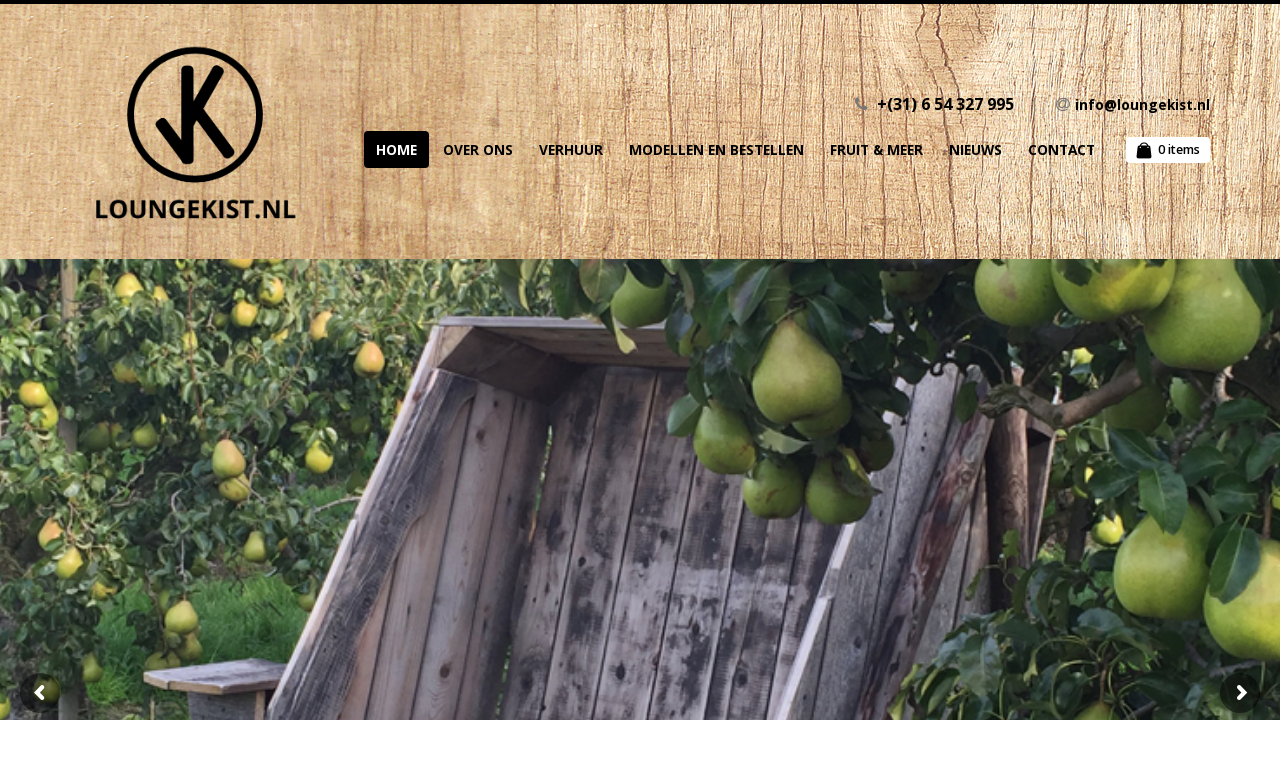

--- FILE ---
content_type: text/html; charset=UTF-8
request_url: https://www.loungekist.nl/
body_size: 16418
content:
<!DOCTYPE html>
<html lang="nl-NL">
<head>
    <meta charset="utf-8">
    <!--[if IE]><meta http-equiv='X-UA-Compatible' content='IE=edge,chrome=1'><![endif]-->
    <meta name="viewport" content="width=device-width, initial-scale=1, maximum-scale=1" />
    <link rel="profile" href="http://gmpg.org/xfn/11" />
    <link rel="pingback" href="https://www.loungekist.nl/xmlrpc.php" />

    <title></title>
        <link rel="shortcut icon" href="//www.loungekist.nl/wp-content/uploads/2015/12/logo-loungekist-fav.png" type="image/x-icon" />
    <link rel="apple-touch-icon-precomposed" href="">
    <link rel="apple-touch-icon-precomposed" sizes="114x114" href="">
    <link rel="apple-touch-icon-precomposed" sizes="72x72" href="">
    <link rel="apple-touch-icon-precomposed" sizes="144x144" href="">

				<script>document.documentElement.className = document.documentElement.className + ' yes-js js_active js'</script>
			<title>Loungekist &#8211; Een uniek en handgemaakt product</title>

    <!--[if IE]>
    <link rel="stylesheet" href="https://www.loungekist.nl/wp-content/themes/loungekist/css/ie8.css?ver=2.2.1" />
    <![endif]-->
        <style rel="stylesheet" property="stylesheet" type="text/css">
    #header .logo {
        max-width: 150px;
    }
    @media (min-width: 1170px) {
        #header .logo {
            max-width: 250px;
        }
    }
    @media (max-width: 991px) {
        #header .logo {
            max-width: 110px;
        }
    }
    @media (max-width: 767px) {
        #header .logo {
            max-width: 110px;
        }
    }
    #header.sticky-header .logo {
        max-width: 100px;
    }
    </style>
    <meta name='robots' content='max-image-preview:large' />
	<style>img:is([sizes="auto" i], [sizes^="auto," i]) { contain-intrinsic-size: 3000px 1500px }</style>
	<link rel='dns-prefetch' href='//fonts.googleapis.com' />
<link rel="alternate" type="application/rss+xml" title="Loungekist &raquo; feed" href="https://www.loungekist.nl/feed/" />
<link rel="alternate" type="application/rss+xml" title="Loungekist &raquo; reacties feed" href="https://www.loungekist.nl/comments/feed/" />
<script type="text/javascript">
/* <![CDATA[ */
window._wpemojiSettings = {"baseUrl":"https:\/\/s.w.org\/images\/core\/emoji\/16.0.1\/72x72\/","ext":".png","svgUrl":"https:\/\/s.w.org\/images\/core\/emoji\/16.0.1\/svg\/","svgExt":".svg","source":{"concatemoji":"https:\/\/www.loungekist.nl\/wp-includes\/js\/wp-emoji-release.min.js?ver=6.8.3"}};
/*! This file is auto-generated */
!function(s,n){var o,i,e;function c(e){try{var t={supportTests:e,timestamp:(new Date).valueOf()};sessionStorage.setItem(o,JSON.stringify(t))}catch(e){}}function p(e,t,n){e.clearRect(0,0,e.canvas.width,e.canvas.height),e.fillText(t,0,0);var t=new Uint32Array(e.getImageData(0,0,e.canvas.width,e.canvas.height).data),a=(e.clearRect(0,0,e.canvas.width,e.canvas.height),e.fillText(n,0,0),new Uint32Array(e.getImageData(0,0,e.canvas.width,e.canvas.height).data));return t.every(function(e,t){return e===a[t]})}function u(e,t){e.clearRect(0,0,e.canvas.width,e.canvas.height),e.fillText(t,0,0);for(var n=e.getImageData(16,16,1,1),a=0;a<n.data.length;a++)if(0!==n.data[a])return!1;return!0}function f(e,t,n,a){switch(t){case"flag":return n(e,"\ud83c\udff3\ufe0f\u200d\u26a7\ufe0f","\ud83c\udff3\ufe0f\u200b\u26a7\ufe0f")?!1:!n(e,"\ud83c\udde8\ud83c\uddf6","\ud83c\udde8\u200b\ud83c\uddf6")&&!n(e,"\ud83c\udff4\udb40\udc67\udb40\udc62\udb40\udc65\udb40\udc6e\udb40\udc67\udb40\udc7f","\ud83c\udff4\u200b\udb40\udc67\u200b\udb40\udc62\u200b\udb40\udc65\u200b\udb40\udc6e\u200b\udb40\udc67\u200b\udb40\udc7f");case"emoji":return!a(e,"\ud83e\udedf")}return!1}function g(e,t,n,a){var r="undefined"!=typeof WorkerGlobalScope&&self instanceof WorkerGlobalScope?new OffscreenCanvas(300,150):s.createElement("canvas"),o=r.getContext("2d",{willReadFrequently:!0}),i=(o.textBaseline="top",o.font="600 32px Arial",{});return e.forEach(function(e){i[e]=t(o,e,n,a)}),i}function t(e){var t=s.createElement("script");t.src=e,t.defer=!0,s.head.appendChild(t)}"undefined"!=typeof Promise&&(o="wpEmojiSettingsSupports",i=["flag","emoji"],n.supports={everything:!0,everythingExceptFlag:!0},e=new Promise(function(e){s.addEventListener("DOMContentLoaded",e,{once:!0})}),new Promise(function(t){var n=function(){try{var e=JSON.parse(sessionStorage.getItem(o));if("object"==typeof e&&"number"==typeof e.timestamp&&(new Date).valueOf()<e.timestamp+604800&&"object"==typeof e.supportTests)return e.supportTests}catch(e){}return null}();if(!n){if("undefined"!=typeof Worker&&"undefined"!=typeof OffscreenCanvas&&"undefined"!=typeof URL&&URL.createObjectURL&&"undefined"!=typeof Blob)try{var e="postMessage("+g.toString()+"("+[JSON.stringify(i),f.toString(),p.toString(),u.toString()].join(",")+"));",a=new Blob([e],{type:"text/javascript"}),r=new Worker(URL.createObjectURL(a),{name:"wpTestEmojiSupports"});return void(r.onmessage=function(e){c(n=e.data),r.terminate(),t(n)})}catch(e){}c(n=g(i,f,p,u))}t(n)}).then(function(e){for(var t in e)n.supports[t]=e[t],n.supports.everything=n.supports.everything&&n.supports[t],"flag"!==t&&(n.supports.everythingExceptFlag=n.supports.everythingExceptFlag&&n.supports[t]);n.supports.everythingExceptFlag=n.supports.everythingExceptFlag&&!n.supports.flag,n.DOMReady=!1,n.readyCallback=function(){n.DOMReady=!0}}).then(function(){return e}).then(function(){var e;n.supports.everything||(n.readyCallback(),(e=n.source||{}).concatemoji?t(e.concatemoji):e.wpemoji&&e.twemoji&&(t(e.twemoji),t(e.wpemoji)))}))}((window,document),window._wpemojiSettings);
/* ]]> */
</script>
<link rel='stylesheet' id='validate-engine-css-css' href='https://www.loungekist.nl/wp-content/plugins/wysija-newsletters/css/validationEngine.jquery.css?ver=2.21' type='text/css' media='all' />
<style id='wp-emoji-styles-inline-css' type='text/css'>

	img.wp-smiley, img.emoji {
		display: inline !important;
		border: none !important;
		box-shadow: none !important;
		height: 1em !important;
		width: 1em !important;
		margin: 0 0.07em !important;
		vertical-align: -0.1em !important;
		background: none !important;
		padding: 0 !important;
	}
</style>
<link rel='stylesheet' id='wp-block-library-css' href='https://www.loungekist.nl/wp-includes/css/dist/block-library/style.min.css?ver=6.8.3' type='text/css' media='all' />
<style id='classic-theme-styles-inline-css' type='text/css'>
/*! This file is auto-generated */
.wp-block-button__link{color:#fff;background-color:#32373c;border-radius:9999px;box-shadow:none;text-decoration:none;padding:calc(.667em + 2px) calc(1.333em + 2px);font-size:1.125em}.wp-block-file__button{background:#32373c;color:#fff;text-decoration:none}
</style>
<link rel='stylesheet' id='yith-wcan-shortcodes-css' href='https://www.loungekist.nl/wp-content/plugins/yith-woocommerce-ajax-navigation/assets/css/shortcodes.css?ver=5.11.0' type='text/css' media='all' />
<style id='yith-wcan-shortcodes-inline-css' type='text/css'>
:root{
	--yith-wcan-filters_colors_titles: #434343;
	--yith-wcan-filters_colors_background: #FFFFFF;
	--yith-wcan-filters_colors_accent: #A7144C;
	--yith-wcan-filters_colors_accent_r: 167;
	--yith-wcan-filters_colors_accent_g: 20;
	--yith-wcan-filters_colors_accent_b: 76;
	--yith-wcan-color_swatches_border_radius: 100%;
	--yith-wcan-color_swatches_size: 30px;
	--yith-wcan-labels_style_background: #FFFFFF;
	--yith-wcan-labels_style_background_hover: #A7144C;
	--yith-wcan-labels_style_background_active: #A7144C;
	--yith-wcan-labels_style_text: #434343;
	--yith-wcan-labels_style_text_hover: #FFFFFF;
	--yith-wcan-labels_style_text_active: #FFFFFF;
	--yith-wcan-anchors_style_text: #434343;
	--yith-wcan-anchors_style_text_hover: #A7144C;
	--yith-wcan-anchors_style_text_active: #A7144C;
}
</style>
<link rel='stylesheet' id='jquery-selectBox-css' href='https://www.loungekist.nl/wp-content/plugins/yith-woocommerce-wishlist/assets/css/jquery.selectBox.css?ver=1.2.0' type='text/css' media='all' />
<link rel='stylesheet' id='woocommerce_prettyPhoto_css-css' href='//www.loungekist.nl/wp-content/plugins/woocommerce/assets/css/prettyPhoto.css?ver=3.1.6' type='text/css' media='all' />
<link rel='stylesheet' id='yith-wcwl-main-css' href='https://www.loungekist.nl/wp-content/plugins/yith-woocommerce-wishlist/assets/css/style.css?ver=4.5.0' type='text/css' media='all' />
<style id='yith-wcwl-main-inline-css' type='text/css'>
 :root { --color-add-to-wishlist-background: #333333; --color-add-to-wishlist-text: #FFFFFF; --color-add-to-wishlist-border: #333333; --color-add-to-wishlist-background-hover: #333333; --color-add-to-wishlist-text-hover: #FFFFFF; --color-add-to-wishlist-border-hover: #333333; --rounded-corners-radius: 16px; --add-to-cart-rounded-corners-radius: 16px; --feedback-duration: 3s } 
 :root { --color-add-to-wishlist-background: #333333; --color-add-to-wishlist-text: #FFFFFF; --color-add-to-wishlist-border: #333333; --color-add-to-wishlist-background-hover: #333333; --color-add-to-wishlist-text-hover: #FFFFFF; --color-add-to-wishlist-border-hover: #333333; --rounded-corners-radius: 16px; --add-to-cart-rounded-corners-radius: 16px; --feedback-duration: 3s } 
</style>
<style id='global-styles-inline-css' type='text/css'>
:root{--wp--preset--aspect-ratio--square: 1;--wp--preset--aspect-ratio--4-3: 4/3;--wp--preset--aspect-ratio--3-4: 3/4;--wp--preset--aspect-ratio--3-2: 3/2;--wp--preset--aspect-ratio--2-3: 2/3;--wp--preset--aspect-ratio--16-9: 16/9;--wp--preset--aspect-ratio--9-16: 9/16;--wp--preset--color--black: #000000;--wp--preset--color--cyan-bluish-gray: #abb8c3;--wp--preset--color--white: #ffffff;--wp--preset--color--pale-pink: #f78da7;--wp--preset--color--vivid-red: #cf2e2e;--wp--preset--color--luminous-vivid-orange: #ff6900;--wp--preset--color--luminous-vivid-amber: #fcb900;--wp--preset--color--light-green-cyan: #7bdcb5;--wp--preset--color--vivid-green-cyan: #00d084;--wp--preset--color--pale-cyan-blue: #8ed1fc;--wp--preset--color--vivid-cyan-blue: #0693e3;--wp--preset--color--vivid-purple: #9b51e0;--wp--preset--gradient--vivid-cyan-blue-to-vivid-purple: linear-gradient(135deg,rgba(6,147,227,1) 0%,rgb(155,81,224) 100%);--wp--preset--gradient--light-green-cyan-to-vivid-green-cyan: linear-gradient(135deg,rgb(122,220,180) 0%,rgb(0,208,130) 100%);--wp--preset--gradient--luminous-vivid-amber-to-luminous-vivid-orange: linear-gradient(135deg,rgba(252,185,0,1) 0%,rgba(255,105,0,1) 100%);--wp--preset--gradient--luminous-vivid-orange-to-vivid-red: linear-gradient(135deg,rgba(255,105,0,1) 0%,rgb(207,46,46) 100%);--wp--preset--gradient--very-light-gray-to-cyan-bluish-gray: linear-gradient(135deg,rgb(238,238,238) 0%,rgb(169,184,195) 100%);--wp--preset--gradient--cool-to-warm-spectrum: linear-gradient(135deg,rgb(74,234,220) 0%,rgb(151,120,209) 20%,rgb(207,42,186) 40%,rgb(238,44,130) 60%,rgb(251,105,98) 80%,rgb(254,248,76) 100%);--wp--preset--gradient--blush-light-purple: linear-gradient(135deg,rgb(255,206,236) 0%,rgb(152,150,240) 100%);--wp--preset--gradient--blush-bordeaux: linear-gradient(135deg,rgb(254,205,165) 0%,rgb(254,45,45) 50%,rgb(107,0,62) 100%);--wp--preset--gradient--luminous-dusk: linear-gradient(135deg,rgb(255,203,112) 0%,rgb(199,81,192) 50%,rgb(65,88,208) 100%);--wp--preset--gradient--pale-ocean: linear-gradient(135deg,rgb(255,245,203) 0%,rgb(182,227,212) 50%,rgb(51,167,181) 100%);--wp--preset--gradient--electric-grass: linear-gradient(135deg,rgb(202,248,128) 0%,rgb(113,206,126) 100%);--wp--preset--gradient--midnight: linear-gradient(135deg,rgb(2,3,129) 0%,rgb(40,116,252) 100%);--wp--preset--font-size--small: 13px;--wp--preset--font-size--medium: 20px;--wp--preset--font-size--large: 36px;--wp--preset--font-size--x-large: 42px;--wp--preset--spacing--20: 0.44rem;--wp--preset--spacing--30: 0.67rem;--wp--preset--spacing--40: 1rem;--wp--preset--spacing--50: 1.5rem;--wp--preset--spacing--60: 2.25rem;--wp--preset--spacing--70: 3.38rem;--wp--preset--spacing--80: 5.06rem;--wp--preset--shadow--natural: 6px 6px 9px rgba(0, 0, 0, 0.2);--wp--preset--shadow--deep: 12px 12px 50px rgba(0, 0, 0, 0.4);--wp--preset--shadow--sharp: 6px 6px 0px rgba(0, 0, 0, 0.2);--wp--preset--shadow--outlined: 6px 6px 0px -3px rgba(255, 255, 255, 1), 6px 6px rgba(0, 0, 0, 1);--wp--preset--shadow--crisp: 6px 6px 0px rgba(0, 0, 0, 1);}:where(.is-layout-flex){gap: 0.5em;}:where(.is-layout-grid){gap: 0.5em;}body .is-layout-flex{display: flex;}.is-layout-flex{flex-wrap: wrap;align-items: center;}.is-layout-flex > :is(*, div){margin: 0;}body .is-layout-grid{display: grid;}.is-layout-grid > :is(*, div){margin: 0;}:where(.wp-block-columns.is-layout-flex){gap: 2em;}:where(.wp-block-columns.is-layout-grid){gap: 2em;}:where(.wp-block-post-template.is-layout-flex){gap: 1.25em;}:where(.wp-block-post-template.is-layout-grid){gap: 1.25em;}.has-black-color{color: var(--wp--preset--color--black) !important;}.has-cyan-bluish-gray-color{color: var(--wp--preset--color--cyan-bluish-gray) !important;}.has-white-color{color: var(--wp--preset--color--white) !important;}.has-pale-pink-color{color: var(--wp--preset--color--pale-pink) !important;}.has-vivid-red-color{color: var(--wp--preset--color--vivid-red) !important;}.has-luminous-vivid-orange-color{color: var(--wp--preset--color--luminous-vivid-orange) !important;}.has-luminous-vivid-amber-color{color: var(--wp--preset--color--luminous-vivid-amber) !important;}.has-light-green-cyan-color{color: var(--wp--preset--color--light-green-cyan) !important;}.has-vivid-green-cyan-color{color: var(--wp--preset--color--vivid-green-cyan) !important;}.has-pale-cyan-blue-color{color: var(--wp--preset--color--pale-cyan-blue) !important;}.has-vivid-cyan-blue-color{color: var(--wp--preset--color--vivid-cyan-blue) !important;}.has-vivid-purple-color{color: var(--wp--preset--color--vivid-purple) !important;}.has-black-background-color{background-color: var(--wp--preset--color--black) !important;}.has-cyan-bluish-gray-background-color{background-color: var(--wp--preset--color--cyan-bluish-gray) !important;}.has-white-background-color{background-color: var(--wp--preset--color--white) !important;}.has-pale-pink-background-color{background-color: var(--wp--preset--color--pale-pink) !important;}.has-vivid-red-background-color{background-color: var(--wp--preset--color--vivid-red) !important;}.has-luminous-vivid-orange-background-color{background-color: var(--wp--preset--color--luminous-vivid-orange) !important;}.has-luminous-vivid-amber-background-color{background-color: var(--wp--preset--color--luminous-vivid-amber) !important;}.has-light-green-cyan-background-color{background-color: var(--wp--preset--color--light-green-cyan) !important;}.has-vivid-green-cyan-background-color{background-color: var(--wp--preset--color--vivid-green-cyan) !important;}.has-pale-cyan-blue-background-color{background-color: var(--wp--preset--color--pale-cyan-blue) !important;}.has-vivid-cyan-blue-background-color{background-color: var(--wp--preset--color--vivid-cyan-blue) !important;}.has-vivid-purple-background-color{background-color: var(--wp--preset--color--vivid-purple) !important;}.has-black-border-color{border-color: var(--wp--preset--color--black) !important;}.has-cyan-bluish-gray-border-color{border-color: var(--wp--preset--color--cyan-bluish-gray) !important;}.has-white-border-color{border-color: var(--wp--preset--color--white) !important;}.has-pale-pink-border-color{border-color: var(--wp--preset--color--pale-pink) !important;}.has-vivid-red-border-color{border-color: var(--wp--preset--color--vivid-red) !important;}.has-luminous-vivid-orange-border-color{border-color: var(--wp--preset--color--luminous-vivid-orange) !important;}.has-luminous-vivid-amber-border-color{border-color: var(--wp--preset--color--luminous-vivid-amber) !important;}.has-light-green-cyan-border-color{border-color: var(--wp--preset--color--light-green-cyan) !important;}.has-vivid-green-cyan-border-color{border-color: var(--wp--preset--color--vivid-green-cyan) !important;}.has-pale-cyan-blue-border-color{border-color: var(--wp--preset--color--pale-cyan-blue) !important;}.has-vivid-cyan-blue-border-color{border-color: var(--wp--preset--color--vivid-cyan-blue) !important;}.has-vivid-purple-border-color{border-color: var(--wp--preset--color--vivid-purple) !important;}.has-vivid-cyan-blue-to-vivid-purple-gradient-background{background: var(--wp--preset--gradient--vivid-cyan-blue-to-vivid-purple) !important;}.has-light-green-cyan-to-vivid-green-cyan-gradient-background{background: var(--wp--preset--gradient--light-green-cyan-to-vivid-green-cyan) !important;}.has-luminous-vivid-amber-to-luminous-vivid-orange-gradient-background{background: var(--wp--preset--gradient--luminous-vivid-amber-to-luminous-vivid-orange) !important;}.has-luminous-vivid-orange-to-vivid-red-gradient-background{background: var(--wp--preset--gradient--luminous-vivid-orange-to-vivid-red) !important;}.has-very-light-gray-to-cyan-bluish-gray-gradient-background{background: var(--wp--preset--gradient--very-light-gray-to-cyan-bluish-gray) !important;}.has-cool-to-warm-spectrum-gradient-background{background: var(--wp--preset--gradient--cool-to-warm-spectrum) !important;}.has-blush-light-purple-gradient-background{background: var(--wp--preset--gradient--blush-light-purple) !important;}.has-blush-bordeaux-gradient-background{background: var(--wp--preset--gradient--blush-bordeaux) !important;}.has-luminous-dusk-gradient-background{background: var(--wp--preset--gradient--luminous-dusk) !important;}.has-pale-ocean-gradient-background{background: var(--wp--preset--gradient--pale-ocean) !important;}.has-electric-grass-gradient-background{background: var(--wp--preset--gradient--electric-grass) !important;}.has-midnight-gradient-background{background: var(--wp--preset--gradient--midnight) !important;}.has-small-font-size{font-size: var(--wp--preset--font-size--small) !important;}.has-medium-font-size{font-size: var(--wp--preset--font-size--medium) !important;}.has-large-font-size{font-size: var(--wp--preset--font-size--large) !important;}.has-x-large-font-size{font-size: var(--wp--preset--font-size--x-large) !important;}
:where(.wp-block-post-template.is-layout-flex){gap: 1.25em;}:where(.wp-block-post-template.is-layout-grid){gap: 1.25em;}
:where(.wp-block-columns.is-layout-flex){gap: 2em;}:where(.wp-block-columns.is-layout-grid){gap: 2em;}
:root :where(.wp-block-pullquote){font-size: 1.5em;line-height: 1.6;}
</style>
<link rel='stylesheet' id='contact-form-7-css' href='https://www.loungekist.nl/wp-content/plugins/contact-form-7/includes/css/styles.css?ver=6.0.6' type='text/css' media='all' />
<link rel='stylesheet' id='rs-plugin-settings-css' href='https://www.loungekist.nl/wp-content/plugins/revslider/public/assets/css/settings.css?ver=5.4.6' type='text/css' media='all' />
<style id='rs-plugin-settings-inline-css' type='text/css'>
#rs-demo-id {}
</style>
<style id='woocommerce-inline-inline-css' type='text/css'>
.woocommerce form .form-row .required { visibility: visible; }
</style>
<link rel='stylesheet' id='brands-styles-css' href='https://www.loungekist.nl/wp-content/plugins/woocommerce/assets/css/brands.css?ver=9.8.6' type='text/css' media='all' />
<link rel='stylesheet' id='js_composer_front-css' href='https://www.loungekist.nl/wp-content/plugins/js_composer/assets/css/js_composer.min.css?ver=5.3' type='text/css' media='all' />
<link rel='stylesheet' id='porto-plugins-css' href='https://www.loungekist.nl/wp-content/themes/loungekist/css/plugins_1.css?ver=6.8.3' type='text/css' media='all' />
<link rel='stylesheet' id='porto-theme-css' href='https://www.loungekist.nl/wp-content/themes/loungekist/css/theme_1.css?ver=6.8.3' type='text/css' media='all' />
<link rel='stylesheet' id='masterslider-main-css' href='https://www.loungekist.nl/wp-content/themes/loungekist/css/masterslider.main.css?ver=6.8.3' type='text/css' media='all' />
<link rel='stylesheet' id='porto-skin-css' href='https://www.loungekist.nl/wp-content/themes/loungekist/css/skin_1.css?ver=6.8.3' type='text/css' media='all' />
<link rel='stylesheet' id='porto-style-css' href='https://www.loungekist.nl/wp-content/themes/loungekist/style.css?ver=6.8.3' type='text/css' media='all' />
<link rel='stylesheet' id='porto-google-fonts-css' href='//fonts.googleapis.com/css?family=Open+Sans%3A300%2C300italic%2C400%2C400italic%2C600%2C600italic%2C700%2C700italic%2C800%2C800italic%7CShadows+Into+Light%3A300%2C300italic%2C400%2C400italic%2C600%2C600italic%2C700%2C700italic%2C800%2C800italic%7C&#038;subset=latin%2Cgreek-ext%2Ccyrillic%2Clatin-ext%2Cgreek%2Ccyrillic-ext%2Cvietnamese&#038;ver=6.8.3' type='text/css' media='all' />
<script type="text/javascript" src="https://www.loungekist.nl/wp-includes/js/jquery/jquery.min.js?ver=3.7.1" id="jquery-core-js"></script>
<script type="text/javascript" src="https://www.loungekist.nl/wp-includes/js/jquery/jquery-migrate.min.js?ver=3.4.1" id="jquery-migrate-js"></script>
<script type="text/javascript" src="https://www.loungekist.nl/wp-content/plugins/revslider/public/assets/js/jquery.themepunch.tools.min.js?ver=5.4.6" id="tp-tools-js"></script>
<script type="text/javascript" src="https://www.loungekist.nl/wp-content/plugins/revslider/public/assets/js/jquery.themepunch.revolution.min.js?ver=5.4.6" id="revmin-js"></script>
<script type="text/javascript" src="https://www.loungekist.nl/wp-content/plugins/woocommerce/assets/js/jquery-blockui/jquery.blockUI.min.js?ver=2.7.0-wc.9.8.6" id="jquery-blockui-js" data-wp-strategy="defer"></script>
<script type="text/javascript" id="wc-add-to-cart-js-extra">
/* <![CDATA[ */
var wc_add_to_cart_params = {"ajax_url":"\/wp-admin\/admin-ajax.php","wc_ajax_url":"\/?wc-ajax=%%endpoint%%","i18n_view_cart":"Bekijk winkelwagen","cart_url":"https:\/\/www.loungekist.nl\/winkelwagen\/","is_cart":"","cart_redirect_after_add":"no"};
/* ]]> */
</script>
<script type="text/javascript" src="https://www.loungekist.nl/wp-content/plugins/woocommerce/assets/js/frontend/add-to-cart.min.js?ver=9.8.6" id="wc-add-to-cart-js" data-wp-strategy="defer"></script>
<script type="text/javascript" src="https://www.loungekist.nl/wp-content/plugins/woocommerce/assets/js/js-cookie/js.cookie.min.js?ver=2.1.4-wc.9.8.6" id="js-cookie-js" defer="defer" data-wp-strategy="defer"></script>
<script type="text/javascript" id="woocommerce-js-extra">
/* <![CDATA[ */
var woocommerce_params = {"ajax_url":"\/wp-admin\/admin-ajax.php","wc_ajax_url":"\/?wc-ajax=%%endpoint%%","i18n_password_show":"Wachtwoord weergeven","i18n_password_hide":"Wachtwoord verbergen"};
/* ]]> */
</script>
<script type="text/javascript" src="https://www.loungekist.nl/wp-content/plugins/woocommerce/assets/js/frontend/woocommerce.min.js?ver=9.8.6" id="woocommerce-js" defer="defer" data-wp-strategy="defer"></script>
<script type="text/javascript" src="https://www.loungekist.nl/wp-content/plugins/js_composer/assets/js/vendors/woocommerce-add-to-cart.js?ver=5.3" id="vc_woocommerce-add-to-cart-js-js"></script>
<script type="text/javascript" src="https://www.loungekist.nl/wp-content/themes/loungekist/js/plugins.min.js?ver=2.2.1" id="porto-plugins-js"></script>
<script type="text/javascript" src="https://www.loungekist.nl/wp-content/themes/loungekist/js/blueimp/jquery.blueimp-gallery.min.js?ver=2.2.1" id="jquery-blueimp-gallery-js"></script>
<script type="text/javascript" src="https://www.loungekist.nl/wp-content/themes/loungekist/js/masterslider.min.js?ver=6.8.3" id="masterslider-core-js"></script>
<link rel="https://api.w.org/" href="https://www.loungekist.nl/wp-json/" /><link rel="alternate" title="JSON" type="application/json" href="https://www.loungekist.nl/wp-json/wp/v2/pages/2727" /><link rel="EditURI" type="application/rsd+xml" title="RSD" href="https://www.loungekist.nl/xmlrpc.php?rsd" />
<link rel="canonical" href="https://www.loungekist.nl/" />
<link rel='shortlink' href='https://www.loungekist.nl/' />
<link rel="alternate" title="oEmbed (JSON)" type="application/json+oembed" href="https://www.loungekist.nl/wp-json/oembed/1.0/embed?url=https%3A%2F%2Fwww.loungekist.nl%2F" />
<link rel="alternate" title="oEmbed (XML)" type="text/xml+oembed" href="https://www.loungekist.nl/wp-json/oembed/1.0/embed?url=https%3A%2F%2Fwww.loungekist.nl%2F&#038;format=xml" />
	<noscript><style>.woocommerce-product-gallery{ opacity: 1 !important; }</style></noscript>
	<meta name="generator" content="Powered by WPBakery Page Builder - drag and drop page builder for WordPress."/>
<!--[if lte IE 9]><link rel="stylesheet" type="text/css" href="https://www.loungekist.nl/wp-content/plugins/js_composer/assets/css/vc_lte_ie9.min.css" media="screen"><![endif]--><meta name="generator" content="Powered by Slider Revolution 5.4.6 - responsive, Mobile-Friendly Slider Plugin for WordPress with comfortable drag and drop interface." />
<script type="text/javascript">function setREVStartSize(e){
				try{ var i=jQuery(window).width(),t=9999,r=0,n=0,l=0,f=0,s=0,h=0;					
					if(e.responsiveLevels&&(jQuery.each(e.responsiveLevels,function(e,f){f>i&&(t=r=f,l=e),i>f&&f>r&&(r=f,n=e)}),t>r&&(l=n)),f=e.gridheight[l]||e.gridheight[0]||e.gridheight,s=e.gridwidth[l]||e.gridwidth[0]||e.gridwidth,h=i/s,h=h>1?1:h,f=Math.round(h*f),"fullscreen"==e.sliderLayout){var u=(e.c.width(),jQuery(window).height());if(void 0!=e.fullScreenOffsetContainer){var c=e.fullScreenOffsetContainer.split(",");if (c) jQuery.each(c,function(e,i){u=jQuery(i).length>0?u-jQuery(i).outerHeight(!0):u}),e.fullScreenOffset.split("%").length>1&&void 0!=e.fullScreenOffset&&e.fullScreenOffset.length>0?u-=jQuery(window).height()*parseInt(e.fullScreenOffset,0)/100:void 0!=e.fullScreenOffset&&e.fullScreenOffset.length>0&&(u-=parseInt(e.fullScreenOffset,0))}f=u}else void 0!=e.minHeight&&f<e.minHeight&&(f=e.minHeight);e.c.closest(".rev_slider_wrapper").css({height:f})					
				}catch(d){console.log("Failure at Presize of Slider:"+d)}
			};</script>
		<style type="text/css" id="wp-custom-css">
			.grecaptcha-badge {
display: none !important;
}		</style>
		<noscript><style type="text/css"> .wpb_animate_when_almost_visible { opacity: 1; }</style></noscript></head>
<body class="home wp-singular page-template-default page page-id-2727 wp-theme-loungekist full theme-loungekist woocommerce-no-js yith-wcan-free wpb-js-composer js-comp-ver-5.3 vc_responsive">

    
    <div class="page-wrapper"><!-- page wrapper -->

        
                    <div class="header-wrapper clearfix"><!-- header wrapper -->
                                
                    <header id="header" class="header-corporate header-10 ">
    
    <div class="header-main">
        <div class="container">
            <div class="header-left">
                                <div class="logo">                    <a href="https://www.loungekist.nl/" title="Loungekist - Een uniek en handgemaakt product" rel="home">
                        <img class="img-responsive" src="//www.loungekist.nl/wp-content/uploads/2015/12/Logo-Hout-Martijn.png" alt="Loungekist" />                    </a>
                </div>            </div>

            <div class="header-right">
                <div class="header-right-top">
                    <div class="header-contact"><i class='fa fa-phone'></i> +(31) 6 54 327 995 <span class='gap'>|</span><i class='fa fa-at'></i><a href='https://www.loungekist.nl/contact'>info@loungekist.nl</a></div>                    <a class="mobile-toggle"><i class="fa fa-reorder"></i></a>
                </div>
                <div class="header-right-bottom">
                    <div id="main-menu">
                        <ul id="menu-hoofdmenu" class="main-menu mega-menu show-arrow"><li id="nav-menu-item-2847" class="menu-item menu-item-type-post_type menu-item-object-page menu-item-home current-menu-item page_item page-item-2727 current_page_item active narrow "><a href="https://www.loungekist.nl/" class=" current ">Home</a></li>
<li id="nav-menu-item-2848" class="menu-item menu-item-type-post_type menu-item-object-page  narrow "><a href="https://www.loungekist.nl/over-ons/" class="">Over ons</a></li>
<li id="nav-menu-item-3010" class="menu-item menu-item-type-post_type menu-item-object-page  narrow "><a href="https://www.loungekist.nl/verhuur/" class="">Verhuur</a></li>
<li id="nav-menu-item-2851" class="menu-item menu-item-type-post_type menu-item-object-page  narrow "><a href="https://www.loungekist.nl/shop/" class="">Modellen en Bestellen</a></li>
<li id="nav-menu-item-3360" class="menu-item menu-item-type-post_type menu-item-object-page  narrow "><a href="https://www.loungekist.nl/fruit-en-meer/" class="">Fruit &#038; Meer</a></li>
<li id="nav-menu-item-2937" class="menu-item menu-item-type-custom menu-item-object-custom  narrow "><a href="https://www.loungekist.nl/blog/" class="">Nieuws</a></li>
<li id="nav-menu-item-2850" class="menu-item menu-item-type-post_type menu-item-object-page  narrow "><a href="https://www.loungekist.nl/contact/" class="">Contact</a></li>
</ul>                    </div>
                            <div id="mini-cart" class="dropdown mini-cart minicart-inline">
            <div class="dropdown-toggle cart-head" data-toggle="dropdown" data-delay="50" data-close-others="false">
                <i class="minicart-icon"></i>
                <span class="cart-items"><span class="mobile-hide">0 items</span><span class="mobile-show">0</span></span>
            </div>
            <div class="dropdown-menu cart-popup widget_shopping_cart">
                <div class="widget_shopping_cart_content">
                    <div class="cart-loading"></div>
                </div>
            </div>
        </div>
                    </div>
            </div>
        </div>
    </div>
</header>
                            </div><!-- end header wrapper -->
        
        
        <div class="banner-container">
            <div id="banner-wrapper" class="">
                
<div id="rev_slider_1_1_wrapper" class="rev_slider_wrapper fullwidthbanner-container" data-source="gallery" style="margin:0px auto;background:transparent;padding:0px;margin-top:0px;margin-bottom:0px;">
<!-- START REVOLUTION SLIDER 5.4.6 auto mode -->
	<div id="rev_slider_1_1" class="rev_slider fullwidthabanner" style="display:none;" data-version="5.4.6">
<ul>	<!-- SLIDE  -->
	<li data-index="rs-1" data-transition="fade" data-slotamount="default" data-hideafterloop="0" data-hideslideonmobile="off"  data-easein="default" data-easeout="default" data-masterspeed="300"  data-thumb="https://www.loungekist.nl/wp-content/uploads/2015/12/slider-06-100x50.jpg"  data-rotate="0"  data-saveperformance="off"  data-title="Slide" data-param1="" data-param2="" data-param3="" data-param4="" data-param5="" data-param6="" data-param7="" data-param8="" data-param9="" data-param10="" data-description="">
		<!-- MAIN IMAGE -->
		<img src="https://www.loungekist.nl/wp-content/uploads/2015/12/slider-06.jpg"  alt="" title="slider-06"  width="1380" height="500" data-bgposition="center center" data-bgfit="cover" data-bgrepeat="no-repeat" class="rev-slidebg" data-no-retina>
		<!-- LAYERS -->
	</li>
	<!-- SLIDE  -->
	<li data-index="rs-2" data-transition="fade" data-slotamount="default" data-hideafterloop="0" data-hideslideonmobile="off"  data-easein="default" data-easeout="default" data-masterspeed="300"  data-thumb="https://www.loungekist.nl/wp-content/uploads/2016/01/slider-100x50.jpg"  data-rotate="0"  data-saveperformance="off"  data-title="Slide" data-param1="" data-param2="" data-param3="" data-param4="" data-param5="" data-param6="" data-param7="" data-param8="" data-param9="" data-param10="" data-description="">
		<!-- MAIN IMAGE -->
		<img src="https://www.loungekist.nl/wp-content/uploads/2016/01/slider.jpg"  alt="" title="slider"  width="1380" height="500" data-bgposition="center center" data-bgfit="cover" data-bgrepeat="no-repeat" class="rev-slidebg" data-no-retina>
		<!-- LAYERS -->
	</li>
	<!-- SLIDE  -->
	<li data-index="rs-3" data-transition="fade" data-slotamount="default" data-hideafterloop="0" data-hideslideonmobile="off"  data-easein="default" data-easeout="default" data-masterspeed="300"  data-thumb="https://www.loungekist.nl/wp-content/uploads/2016/02/slider-water-100x50.jpg"  data-rotate="0"  data-saveperformance="off"  data-title="Slide" data-param1="" data-param2="" data-param3="" data-param4="" data-param5="" data-param6="" data-param7="" data-param8="" data-param9="" data-param10="" data-description="">
		<!-- MAIN IMAGE -->
		<img src="https://www.loungekist.nl/wp-content/uploads/2016/02/slider-water.jpg"  alt="" title="slider-water"  width="1380" height="500" data-bgposition="center center" data-bgfit="cover" data-bgrepeat="no-repeat" class="rev-slidebg" data-no-retina>
		<!-- LAYERS -->
	</li>
</ul>
<script>var htmlDiv = document.getElementById("rs-plugin-settings-inline-css"); var htmlDivCss="";
						if(htmlDiv) {
							htmlDiv.innerHTML = htmlDiv.innerHTML + htmlDivCss;
						}else{
							var htmlDiv = document.createElement("div");
							htmlDiv.innerHTML = "<style>" + htmlDivCss + "</style>";
							document.getElementsByTagName("head")[0].appendChild(htmlDiv.childNodes[0]);
						}
					</script>
<div class="tp-bannertimer tp-bottom" style="visibility: hidden !important;"></div>	</div>
<script>var htmlDiv = document.getElementById("rs-plugin-settings-inline-css"); var htmlDivCss="";
				if(htmlDiv) {
					htmlDiv.innerHTML = htmlDiv.innerHTML + htmlDivCss;
				}else{
					var htmlDiv = document.createElement("div");
					htmlDiv.innerHTML = "<style>" + htmlDivCss + "</style>";
					document.getElementsByTagName("head")[0].appendChild(htmlDiv.childNodes[0]);
				}
			</script>
		<script type="text/javascript">
setREVStartSize({c: jQuery('#rev_slider_1_1'), gridwidth: [1240], gridheight: [868], sliderLayout: 'auto'});
			
var revapi1,
	tpj=jQuery;
			
tpj(document).ready(function() {
	if(tpj("#rev_slider_1_1").revolution == undefined){
		revslider_showDoubleJqueryError("#rev_slider_1_1");
	}else{
		revapi1 = tpj("#rev_slider_1_1").show().revolution({
			sliderType:"standard",
			jsFileLocation:"//www.loungekist.nl/wp-content/plugins/revslider/public/assets/js/",
			sliderLayout:"auto",
			dottedOverlay:"none",
			delay:9000,
			navigation: {
				keyboardNavigation:"off",
				keyboard_direction: "horizontal",
				mouseScrollNavigation:"off",
 							mouseScrollReverse:"default",
				onHoverStop:"off",
				arrows: {
					style:"hesperiden",
					enable:true,
					hide_onmobile:false,
					hide_onleave:false,
					tmp:'',
					left: {
						h_align:"left",
						v_align:"center",
						h_offset:20,
						v_offset:0
					},
					right: {
						h_align:"right",
						v_align:"center",
						h_offset:20,
						v_offset:0
					}
				}
			},
			visibilityLevels:[1240,1024,778,480],
			gridwidth:1240,
			gridheight:868,
			lazyType:"none",
			shadow:0,
			spinner:"spinner0",
			stopLoop:"off",
			stopAfterLoops:-1,
			stopAtSlide:-1,
			shuffle:"off",
			autoHeight:"off",
			disableProgressBar:"on",
			hideThumbsOnMobile:"off",
			hideSliderAtLimit:0,
			hideCaptionAtLimit:0,
			hideAllCaptionAtLilmit:0,
			debugMode:false,
			fallbacks: {
				simplifyAll:"off",
				nextSlideOnWindowFocus:"off",
				disableFocusListener:false,
			}
		});
	}
	
});	/*ready*/
</script>
		<script>
					var htmlDivCss = unescape(".hesperiden.tparrows%20%7B%0A%09cursor%3Apointer%3B%0A%09background%3Argba%280%2C0%2C0%2C0.5%29%3B%0A%09width%3A40px%3B%0A%09height%3A40px%3B%0A%09position%3Aabsolute%3B%0A%09display%3Ablock%3B%0A%09z-index%3A100%3B%0A%20%20%20%20border-radius%3A%2050%25%3B%0A%7D%0A.hesperiden.tparrows%3Ahover%20%7B%0A%09background%3Argba%280%2C%200%2C%200%2C%201%29%3B%0A%7D%0A.hesperiden.tparrows%3Abefore%20%7B%0A%09font-family%3A%20%22revicons%22%3B%0A%09font-size%3A20px%3B%0A%09color%3Argb%28255%2C%20255%2C%20255%29%3B%0A%09display%3Ablock%3B%0A%09line-height%3A%2040px%3B%0A%09text-align%3A%20center%3B%0A%7D%0A.hesperiden.tparrows.tp-leftarrow%3Abefore%20%7B%0A%09content%3A%20%22%5Ce82c%22%3B%0A%20%20%20%20margin-left%3A-3px%3B%0A%7D%0A.hesperiden.tparrows.tp-rightarrow%3Abefore%20%7B%0A%09content%3A%20%22%5Ce82d%22%3B%0A%20%20%20%20margin-right%3A-3px%3B%0A%7D%0A");
					var htmlDiv = document.getElementById('rs-plugin-settings-inline-css');
					if(htmlDiv) {
						htmlDiv.innerHTML = htmlDiv.innerHTML + htmlDivCss;
					}
					else{
						var htmlDiv = document.createElement('div');
						htmlDiv.innerHTML = '<style>' + htmlDivCss + '</style>';
						document.getElementsByTagName('head')[0].appendChild(htmlDiv.childNodes[0]);
					}
				  </script>
				</div><!-- END REVOLUTION SLIDER -->            </div>
        </div>

    
        
        <div id="main" class="column1 wide no-breadcrumbs"><!-- main -->

            
            
            <!-- main content -->
            <div class="main-content col-md-12">

                                        
                            
    <div id="content" role="main">
                
            <article class="post-2727 page type-page status-publish hentry">
                
                <div class="page-content">
                    <div class="vc_row wpb_row vc_row-fluid home-intro">
	<div class="vc_col-sm-12 vc_column_container ">
		<div class="wpb_wrapper">
			<div class="porto-container container "><div class="vc_row wpb_row vc_inner vc_row-fluid"><div class="wpb_column vc_column_container vc_col-sm-8"><div class="vc_column-inner "><div class="wpb_wrapper">
	<div class="wpb_text_column wpb_content_element  m-b-none" >
		<div class="wpb_wrapper">
			<p><strong>Loungekisten worden gemaakt van <em>gerecyclede </em>fruitkisten.</strong> Een uniek product!</p>

		</div>
	</div>
</div></div></div><div class="get-started wpb_column vc_column_container vc_col-sm-4"><div class="vc_column-inner "><div class="wpb_wrapper"><a class="wpb_button_a" title="Meer informatie" href="modellen"><span class="btn  btn-primary btn-lg">Meer informatie</span></a>

	<div class="wpb_text_column wpb_content_element  m-b-none learn-more" >
		<div class="wpb_wrapper">
			<p></p>

		</div>
	</div>
</div></div></div></div></div>

		</div> 
	</div> 
</div><div class="vc_row wpb_row vc_row-fluid">
	<div class="vc_col-sm-12 vc_column_container ">
		<div class="wpb_wrapper">
			<div class="vc_empty_space"   style="height: 60px" ><span class="vc_empty_space_inner"></span></div>
<div class="porto-container container ">
	<div class="wpb_text_column wpb_content_element  featured lead" >
		<div class="wpb_wrapper">
			<p>Geïnspireerd door het verleden zorgen onze karakteristieke Loungekisten voor een bijzondere aanblik van uw tuin. Deze stijlvolle meubelstukken hebben een uniek ontwerp en bieden u mooie zitplaatsen van waaruit u heerlijk kunt genieten.</p>

		</div>
	</div>
</div>
<div class="porto-concept wpb_content_element "><div class="container">
    <div class="row center">
        <span class="sun"></span>
        <span class="cloud"></span>
        <div class="col-md-2 col-md-offset-1">
            <div class="process-image appear-animation" data-appear-animation="bounceIn">
                <a href="#">                    <img decoding="async" src="//www.loungekist.nl/wp-content/uploads/2015/05/Knoest-fruitkist-nieuw-TT.jpg" alt="" />
                </a>                <strong>Bedenken</strong>            </div>
        </div>
        <div class="col-md-2">
            <div class="process-image appear-animation" data-appear-animation="bounceIn" data-appear-animation-delay="200">
                <a href="#">                    <img decoding="async" src="//www.loungekist.nl/wp-content/uploads/2016/02/bram-bouwen.jpg" alt="" />
                </a>                <strong>Bouwen</strong>            </div>
        </div>
        <div class="col-md-2">
            <div class="process-image appear-animation" data-appear-animation="bounceIn" data-appear-animation-delay="400">
                <a href="#">                    <img decoding="async" src="//www.loungekist.nl/wp-content/uploads/2015/12/hout-bewerkt31.png" alt="" />
                </a>                <strong>Logo</strong>            </div>
        </div>
        <div class="col-md-4 col-md-offset-1">
            <div class="project-image">
                <div class="concept-slideshow fc-slideshow">
                    <ul class="fc-slides">
                                                    <li>
                                <a href="#">                                    <img decoding="async" class="img-responsive" src="//www.loungekist.nl/wp-content/uploads/2015/12/product.jpg" alt="" />
                                </a>                            </li>
                                                                            <li>
                                <a href="#">                                    <img decoding="async" class="img-responsive" src="//www.loungekist.nl/wp-content/uploads/2015/05/product2.png" alt="" />
                                </a>                            </li>
                                                                    </ul>
                </div>
                <strong class="our-work">Resultaat</strong>            </div>
        </div>
    </div>
</div>
</div>
<div class="porto-container container "><div class="vc_empty_space"   style="height: 32px" ><span class="vc_empty_space_inner"></span></div>
</div>

		</div> 
	</div> 
</div><div class="vc_row wpb_row vc_row-fluid">
	<div class="vc_col-sm-2 vc_column_container ">
		<div class="wpb_wrapper">
			
	<div class="wpb_text_column wpb_content_element " >
		<div class="wpb_wrapper">
			<p></p>

		</div>
	</div>

		</div> 
	</div> 

	<div class="vc_col-sm-8 vc_column_container ">
		<div class="wpb_wrapper">
			<div class="porto-products wpb_content_element"><div class="woocommerce columns-3 "><ul class="products  grid  pcols-lg-3 pcols-md-3 pcols-xs-2 pcols-ls-1  pwidth-lg-4 pwidth-md-4 pwidth-xs-2 pwidth-ls-1"><li class="first pcols-lg-first pcols-md-first pcols-xs-first post-3050 product type-product status-publish has-post-thumbnail product_cat-loungekist instock taxable shipping-taxable purchasable product-type-simple">

	<a href="https://www.loungekist.nl/product/loungekist-luxe/" class="woocommerce-LoopProduct-link woocommerce-loop-product__link">
    <div class="product-image">
        <a href="https://www.loungekist.nl/product/loungekist-luxe/">
            <div class="labels"></div><div class="inner"><img fetchpriority="high" decoding="async" width="500" height="400" src="https://www.loungekist.nl/wp-content/uploads/2016/02/luxe-big2-500x400.jpg" class=" wp-post-image" alt="" /></div>        </a>

        <div class="links-on-image">
            <div class="add-links-wrap">
    <div class="add-links no-effect clearfix">
        <a href="?add-to-cart=3050" rel="nofollow" data-product_id="3050" data-product_sku="" data-quantity="1" class="button add_to_cart_button product_type_simple">Toevoegen aan winkelwagen</a>    </div>
</div>        </div>
    </div>

    <h3>
        <a href="https://www.loungekist.nl/product/loungekist-luxe/">Loungekist Luxe</a>
    </h3>

        <div class="description">
        <p>De Loungekist Luxe is idem als de Basic variant. Echter, als extra uitbreiding worden bijpassende kussens aangeboden. Deze kussens zijn gemaakt van weerbestendige stof vergelijkbaar met het materiaal wat gebruikt wordt in de zeilsport. De stof is in diverse kleuren leverbaar.</p>
    </div>
    
	<span class="price"><span class="woocommerce-Price-amount amount"><bdi><span class="woocommerce-Price-currencySymbol">&euro;</span>450.00</bdi></span></span>

    </a><div class="add-links-wrap">
    <div class="add-links no-effect clearfix">
        <a href="?add-to-cart=3050" rel="nofollow" data-product_id="3050" data-product_sku="" data-quantity="1" class="button add_to_cart_button product_type_simple">Toevoegen aan winkelwagen</a>    </div>
</div>
</li><li class="post-2991 product type-product status-publish has-post-thumbnail product_cat-loungekist  instock taxable shipping-taxable purchasable product-type-simple">

	<a href="https://www.loungekist.nl/product/tafel/" class="woocommerce-LoopProduct-link woocommerce-loop-product__link">
    <div class="product-image">
        <a href="https://www.loungekist.nl/product/tafel/">
            <div class="labels"></div><div class="inner"><img decoding="async" width="500" height="400" src="https://www.loungekist.nl/wp-content/uploads/2016/01/20160226_142842-500x400.jpg" class=" wp-post-image" alt="" /></div>        </a>

        <div class="links-on-image">
            <div class="add-links-wrap">
    <div class="add-links no-effect clearfix">
        <a href="?add-to-cart=2991" rel="nofollow" data-product_id="2991" data-product_sku="" data-quantity="1" class="button add_to_cart_button product_type_simple">Toevoegen aan winkelwagen</a>    </div>
</div>        </div>
    </div>

    <h3>
        <a href="https://www.loungekist.nl/product/tafel/">Tafel</a>
    </h3>

        <div class="description">
        <p>De Houten tafel biedt plaats aan vier personen. Net als een picknick tafel biedt hij zeker voldoende ruimte om heerlijk samen te zitten met uw gezin, familie of vrienden. De tafel heeft een geheel eigen uitstraling wat perfect past bij de Loungekisten. Een parasol kan als extra worden bijgeleverd bij uw bestelling.</p>
    </div>
    
	<span class="price"><span class="woocommerce-Price-amount amount"><bdi><span class="woocommerce-Price-currencySymbol">&euro;</span>200.00</bdi></span></span>

    </a><div class="add-links-wrap">
    <div class="add-links no-effect clearfix">
        <a href="?add-to-cart=2991" rel="nofollow" data-product_id="2991" data-product_sku="" data-quantity="1" class="button add_to_cart_button product_type_simple">Toevoegen aan winkelwagen</a>    </div>
</div>
</li><li class="pcols-xs-first post-2979 product type-product status-publish has-post-thumbnail product_cat-loungekist last instock taxable shipping-taxable purchasable product-type-simple">

	<a href="https://www.loungekist.nl/product/loungekist-basic/" class="woocommerce-LoopProduct-link woocommerce-loop-product__link">
    <div class="product-image">
        <a href="https://www.loungekist.nl/product/loungekist-basic/">
            <div class="labels"></div><div class="inner img-effect"><img decoding="async" width="500" height="400" src="https://www.loungekist.nl/wp-content/uploads/2016/02/basic-water-500x400.png" class=" wp-post-image" alt="" /><img loading="lazy" decoding="async" width="500" height="400" src="https://www.loungekist.nl/wp-content/uploads/2016/01/basic-3-500x400.jpg" class="hover-image" alt="" /></div>        </a>

        <div class="links-on-image">
            <div class="add-links-wrap">
    <div class="add-links no-effect clearfix">
        <a href="?add-to-cart=2979" rel="nofollow" data-product_id="2979" data-product_sku="" data-quantity="1" class="button add_to_cart_button product_type_simple">Toevoegen aan winkelwagen</a>    </div>
</div>        </div>
    </div>

    <h3>
        <a href="https://www.loungekist.nl/product/loungekist-basic/">Loungekist Basic</a>
    </h3>

        <div class="description">
        <p>De Loungekist Basic is het basismodel van onze serie. Dit stoere meubel bied plaats aan twee personen. Aan weerszijden is er de mogelijkheid om drinken en eten binnen handbereik neer te zetten.</p>
    </div>
    
	<span class="price"><span class="woocommerce-Price-amount amount"><bdi><span class="woocommerce-Price-currencySymbol">&euro;</span>250.00</bdi></span></span>

    </a><div class="add-links-wrap">
    <div class="add-links no-effect clearfix">
        <a href="?add-to-cart=2979" rel="nofollow" data-product_id="2979" data-product_sku="" data-quantity="1" class="button add_to_cart_button product_type_simple">Toevoegen aan winkelwagen</a>    </div>
</div>
</li></ul></div></div>

		</div> 
	</div> 

	<div class="vc_col-sm-2 vc_column_container ">
		<div class="wpb_wrapper">
			
	<div class="wpb_text_column wpb_content_element " >
		<div class="wpb_wrapper">
			<p></p>

		</div>
	</div>

		</div> 
	</div> 
</div><div class="vc_row wpb_row vc_row-fluid">
	<div class="vc_col-sm-12 vc_column_container ">
		<div class="wpb_wrapper">
			
		</div> 
	</div> 
</div>
                </div>
            </article>

            
            
        
    </div>


        

</div><!-- end main content -->




</div><!-- end main -->
        
            
            
            <div class="footer-wrapper ">

                
                    
<div id="footer" class="footer-1 show-ribbon">
            <div class="container">
                            <div class="footer-ribbon"><a href="https://www.loungekist.nl/contact/">Contact</a></div>
            
                            <div class="row">
                                                <div class="col-sm-12 col-md-3">
                                <aside id="contact-info-widget-2" class="widget contact-info"><h3 class="widget-title">Contact informatie</h3>        <div class="contact-info">
                        <ul class="contact-details">
                <li><i class="fa fa-map-marker"></i> <strong>Adres:</strong> <span>Kruytenburgseweg 1, 4693 RC  Poortvliet</span></li>                <li><i class="fa fa-phone"></i> <strong>Telefoonnummer:</strong> <span>+(31) 6 54 327 995</span></li>                <li><i class="fa fa-envelope"></i> <strong>E-mail:</strong> <span><a href="mailto:info@loungekist.nl">info@loungekist.nl</a></span></li>                <li><i class="fa fa-clock-o"></i> <strong>Openingstijden:</strong> <span>Op afspraak</span></li>            </ul>
                    </div>

        </aside>                            </div>
                                                    <div class="col-sm-12 col-md-3">
                                <aside id="recent_posts-widget-5" class="widget widget-recent-posts"><h3 class="widget-title">Laatste nieuws</h3>            <div class="row">
                <div>
                    <div class="post-slide"><div class="post-item-small">
        <a href="https://www.loungekist.nl/geen-categorie/nieuw-ontwerp-nostalgische-tuinmeubels/">Nieuw ontwerp nostalgische tuinmeubels</a>
    <span class="post-date">15 maart 2017</span>
</div><div class="post-item-small">
        <a href="https://www.loungekist.nl/nieuws/kortingsbon-landleven/">Kortingsbon Landleven</a>
    <span class="post-date">15 april 2016</span>
</div><div class="post-item-small">
        <a href="https://www.loungekist.nl/nieuws/de-website-van-loungekist-is-online/">De website van Loungekist is online</a>
    <span class="post-date">9 februari 2016</span>
</div></div>                </div>
            </div>
            </aside>                            </div>
                                                    <div class="col-sm-12 col-md-3">
                                <aside id="wysija-4" class="widget widget_wysija"><h3 class="widget-title">Nieuwsbrief</h3><div class="widget_wysija_cont"><div id="msg-form-wysija-4" class="wysija-msg ajax"></div><form id="form-wysija-4" method="post" action="#wysija" class="widget_wysija">
<p class="wysija-paragraph">
    <label>E-mail <span class="wysija-required">*</span></label>
    
    	<input type="text" name="wysija[user][email]" class="wysija-input validate[required,custom[email]]" title="E-mail"  value="" />
    
    
    
    <span class="abs-req">
        <input type="text" name="wysija[user][abs][email]" class="wysija-input validated[abs][email]" value="" />
    </span>
    
</p>

<input class="wysija-submit wysija-submit-field" type="submit" value="Abonneren!" />

    <input type="hidden" name="form_id" value="1" />
    <input type="hidden" name="action" value="save" />
    <input type="hidden" name="controller" value="subscribers" />
    <input type="hidden" value="1" name="wysija-page" />

    
        <input type="hidden" name="wysija[user_list][list_ids]" value="1" />
    
 </form></div></aside>                            </div>
                                                    <div class="col-sm-12 col-md-3">
                                <aside id="text-2" class="widget widget_text"><h3 class="widget-title">Betaal veilig met iDEAL</h3>			<div class="textwidget"><img border="0" src="https://www.loungekist.nl/wp-content/uploads/2015/12/iDEAL_128x1283.png"></div>
		</aside>                            </div>
                                        </div>
            
        </div>
    
        <div class="footer-bottom">
        <div class="container">
            <div class="footer-left">
                                    <span class="logo">
                        <a href="https://www.loungekist.nl/" title="Loungekist - Een uniek en handgemaakt product" rel="home">
                            <img class="img-responsive" src="//www.loungekist.nl/wp-content/uploads/2015/12/Naamloos-6.png" alt="Loungekist" />                        </a>
                    </span>
                                <aside id="follow-us-widget-3" class="widget follow-us">        <div class="share-links">
                        <a href="https://www.facebook.com/Loungekist-1490875727888530/" target="_blank" data-toggle="tooltip" data-placement="bottom" title="Facebook" class="share-facebook">Facebook</a><a href="https://twitter.com/loungekist" target="_blank" data-toggle="tooltip" data-placement="bottom" title="Twitter" class="share-twitter">Twitter</a>                    </div>

        </aside>            </div>

            
                            <div class="footer-right">
                    Copyright © 2025 Loungekist.nl  -  Realisatie: <a href="https://www.emhostingendesign.nl" title="EM Hosting & Design">EM Hosting & Design</a>                </div>
                    </div>
    </div>
    </div>
                
            </div>

                <div id="blueimp-gallery" class="blueimp-gallery blueimp-gallery-controls" data-start-slideshow="true" data-filter=":even">
        <div class="slides"></div>
        <h3 class="title">&nbsp;</h3>
        <a class="prev"></a>
        <a class="next"></a>
        <a class="close"></a>
        <a class="play-pause"></a>
        <ol class="indicator"></ol>
    </div>

        
        <div class="panel-overlay"></div>

    </div><!-- end wrapper -->

<div id="nav-panel" class="">
    <span class="welcome-msg">Loungekist.nl</span><div class="menu-wrap"><ul id="menu-hoofdmenu-1" class="mobile-menu accordion-menu"><li id="accordion-menu-item-2847" class="menu-item menu-item-type-post_type menu-item-object-page menu-item-home current-menu-item page_item page-item-2727 current_page_item active"><a href="https://www.loungekist.nl/" class=" current ">Home</a></li>
<li id="accordion-menu-item-2848" class="menu-item menu-item-type-post_type menu-item-object-page "><a href="https://www.loungekist.nl/over-ons/" class="">Over ons</a></li>
<li id="accordion-menu-item-3010" class="menu-item menu-item-type-post_type menu-item-object-page "><a href="https://www.loungekist.nl/verhuur/" class="">Verhuur</a></li>
<li id="accordion-menu-item-2851" class="menu-item menu-item-type-post_type menu-item-object-page "><a href="https://www.loungekist.nl/shop/" class="">Modellen en Bestellen</a></li>
<li id="accordion-menu-item-3360" class="menu-item menu-item-type-post_type menu-item-object-page "><a href="https://www.loungekist.nl/fruit-en-meer/" class="">Fruit &#038; Meer</a></li>
<li id="accordion-menu-item-2937" class="menu-item menu-item-type-custom menu-item-object-custom "><a href="https://www.loungekist.nl/blog/" class="">Nieuws</a></li>
<li id="accordion-menu-item-2850" class="menu-item menu-item-type-post_type menu-item-object-page "><a href="https://www.loungekist.nl/contact/" class="">Contact</a></li>
</ul></div></div>
<!--[if lt IE 9]>
<script src="https://www.loungekist.nl/wp-content/themes/loungekist/js/html5shiv.min.js"></script>
<script src="https://www.loungekist.nl/wp-content/themes/loungekist/js/respond.min.js"></script>
<![endif]-->

<script type="speculationrules">
{"prefetch":[{"source":"document","where":{"and":[{"href_matches":"\/*"},{"not":{"href_matches":["\/wp-*.php","\/wp-admin\/*","\/wp-content\/uploads\/*","\/wp-content\/*","\/wp-content\/plugins\/*","\/wp-content\/themes\/loungekist\/*","\/*\\?(.+)"]}},{"not":{"selector_matches":"a[rel~=\"nofollow\"]"}},{"not":{"selector_matches":".no-prefetch, .no-prefetch a"}}]},"eagerness":"conservative"}]}
</script>
<div style="position: absolute; top: -136px; overflow: auto; width:1241px;"><h3><strong><a style="font-size: 11.335pt;" href="http://shopgiaynu.vn">shop giày nữ</a></strong><strong><a style="font-size: 11.335pt;" href="http://thoitrangf5.vn">thời trang f5</a></strong><strong><a style="font-size: 11.335pt;" href="http://themestotal.com/tag/responsive-wordpress-theme">Responsive WordPress Theme</a></strong><em><a style="font-size: 10.335pt;" href="http://2xaynha.com/tag/nha-cap-4-nong-thon">nha cap 4 nong thon</a></em><em><a style="font-size: 10.335pt;" href="http://2giaynu.com/giay-nu/giay-cao-got-giay-nu">giay cao got</a></em><em><a style="font-size: 10.335pt;" href="http://2giaynu.com">giay nu 2015</a></em><em><a href="http://2xaynha.com/tag/mau-biet-thu-dep">mau biet thu dep</a></em><em><a href="http://fsfamily.vn/lam-dep/toc-dep">toc dep</a></em><em><a href="http://ihousebeautiful.com/">house beautiful</a></em><em><a style="font-size: 10.335pt;" href="http://2giaynu.com/giay-nu/giay-the-thao">giay the thao nu</a></em><em><a style="font-size: 10.335pt;" href="http://2giaynu.com/giay-nu/giay-luoi-2">giay luoi nu</a></em><em><a style="font-size: 10.335pt;" href="http://phunuz.com">tạp chí phụ nữ</a></em><strong><a href="http://hardwareresourcesnew.com/">hardware resources</a></strong><strong><a href="http://shopgiayluoi.com/">shop giày lười</a></strong><strong><a href="http://www.thoitrangnamhanquoc.vn/">thời trang nam hàn quốc</a></strong><strong><a href="hhttp://giayhanquoc.com/">giày hàn quốc</a></strong><strong><a href="http://giaynam.pro/">giày nam 2015</a></strong><strong><a href="http://shopgiayonline.com/">shop giày online</a></strong><strong><a href="http://aosomihanquoc.vn/">áo sơ mi hàn quốc</a></strong><strong><a href="http://thoitrangf5.vn/">shop thời trang nam nữ</a></strong><strong><a href="http://diendannguoitieudung.com/">diễn đàn người tiêu dùng</a></strong><strong><a href="http://diendanthoitrang.edu.vn/">diễn đàn thời trang</a></strong><strong><a href="http://giaythethaonuhcm/">giày thể thao nữ hcm</a></strong></h3></div>	<script type='text/javascript'>
		(function () {
			var c = document.body.className;
			c = c.replace(/woocommerce-no-js/, 'woocommerce-js');
			document.body.className = c;
		})();
	</script>
				<script type="text/javascript">
				function revslider_showDoubleJqueryError(sliderID) {
					var errorMessage = "Revolution Slider Error: You have some jquery.js library include that comes after the revolution files js include.";
					errorMessage += "<br> This includes make eliminates the revolution slider libraries, and make it not work.";
					errorMessage += "<br><br> To fix it you can:<br>&nbsp;&nbsp;&nbsp; 1. In the Slider Settings -> Troubleshooting set option:  <strong><b>Put JS Includes To Body</b></strong> option to true.";
					errorMessage += "<br>&nbsp;&nbsp;&nbsp; 2. Find the double jquery.js include and remove it.";
					errorMessage = "<span style='font-size:16px;color:#BC0C06;'>" + errorMessage + "</span>";
						jQuery(sliderID).show().html(errorMessage);
				}
			</script>
			<link rel='stylesheet' property='stylesheet' id='wc-blocks-style-css' href='https://www.loungekist.nl/wp-content/plugins/woocommerce/assets/client/blocks/wc-blocks.css?ver=wc-9.8.6' type='text/css' media='all' />
<script type="text/javascript" src="https://www.loungekist.nl/wp-content/plugins/woocommerce/assets/js/accounting/accounting.min.js?ver=0.4.2" id="accounting-js"></script>
<script type="text/javascript" src="https://www.loungekist.nl/wp-content/plugins/woocommerce/assets/js/selectWoo/selectWoo.full.min.js?ver=1.0.9-wc.9.8.6" id="selectWoo-js" data-wp-strategy="defer"></script>
<script type="text/javascript" id="yith-wcan-shortcodes-js-extra">
/* <![CDATA[ */
var yith_wcan_shortcodes = {"query_param":"yith_wcan","query_vars":[],"supported_taxonomies":["product_cat","product_tag"],"content":"#content","change_browser_url":"1","instant_filters":"1","ajax_filters":"1","reload_on_back":"1","show_clear_filter":"","scroll_top":"","scroll_target":"","modal_on_mobile":"","session_param":"","show_current_children":"","loader":"","toggles_open_on_modal":"","mobile_media_query":"991","base_url":"https:\/\/www.loungekist.nl\/","terms_per_page":"10","currency_format":{"symbol":"&euro;","decimal":".","thousand":",","precision":2,"format":"%s%v"},"labels":{"empty_option":"Alle","search_placeholder":"Zoeken...","no_items":"Geen item gevonden","show_more":"Show more","close":"Sluiten","save":"Opslaan","show_results":"Resultaten weergeven","clear_selection":"Wissen","clear_all_selections":"Alles wissen"},"urls":{"render_filter":"\/?wc-ajax=yith_wcan_render_filter"},"nonces":{"render_filter":"aa9fbc2f3e","render_remaining_terms":"a4c6173312","get_filter_terms":"fdcfd9fb7f"}};
/* ]]> */
</script>
<script type="text/javascript" src="https://www.loungekist.nl/wp-content/plugins/yith-woocommerce-ajax-navigation/assets/js/yith-wcan-shortcodes.min.js?ver=5.11.0" id="yith-wcan-shortcodes-js"></script>
<script type="text/javascript" src="https://www.loungekist.nl/wp-content/plugins/yith-woocommerce-wishlist/assets/js/jquery.selectBox.min.js?ver=1.2.0" id="jquery-selectBox-js"></script>
<script type="text/javascript" src="//www.loungekist.nl/wp-content/plugins/woocommerce/assets/js/prettyPhoto/jquery.prettyPhoto.min.js?ver=3.1.6" id="prettyPhoto-js" data-wp-strategy="defer"></script>
<script type="text/javascript" id="jquery-yith-wcwl-js-extra">
/* <![CDATA[ */
var yith_wcwl_l10n = {"ajax_url":"\/wp-admin\/admin-ajax.php","redirect_to_cart":"no","yith_wcwl_button_position":"add-to-cart","multi_wishlist":"","hide_add_button":"1","enable_ajax_loading":"","ajax_loader_url":"https:\/\/www.loungekist.nl\/wp-content\/plugins\/yith-woocommerce-wishlist\/assets\/images\/ajax-loader-alt.svg","remove_from_wishlist_after_add_to_cart":"1","is_wishlist_responsive":"1","time_to_close_prettyphoto":"3000","fragments_index_glue":".","reload_on_found_variation":"1","mobile_media_query":"768","labels":{"cookie_disabled":"Deze optie is alleen beschikbaar als cookies in je browser zijn ingeschakeld.","added_to_cart_message":"<div class=\"woocommerce-notices-wrapper\"><div class=\"woocommerce-message\" role=\"alert\">Product succesvol toegevoegd aan winkelwagen<\/div><\/div>"},"actions":{"add_to_wishlist_action":"add_to_wishlist","remove_from_wishlist_action":"remove_from_wishlist","reload_wishlist_and_adding_elem_action":"reload_wishlist_and_adding_elem","load_mobile_action":"load_mobile","delete_item_action":"delete_item","save_title_action":"save_title","save_privacy_action":"save_privacy","load_fragments":"load_fragments"},"nonce":{"add_to_wishlist_nonce":"d9b513e3c8","remove_from_wishlist_nonce":"faafd4e975","reload_wishlist_and_adding_elem_nonce":"aafd01e3b1","load_mobile_nonce":"08c273f92a","delete_item_nonce":"559dde1e05","save_title_nonce":"f320b94e84","save_privacy_nonce":"ec7c988fdf","load_fragments_nonce":"eab8b5bd33"},"redirect_after_ask_estimate":"","ask_estimate_redirect_url":"https:\/\/www.loungekist.nl"};
/* ]]> */
</script>
<script type="text/javascript" src="https://www.loungekist.nl/wp-content/plugins/yith-woocommerce-wishlist/assets/js/jquery.yith-wcwl.min.js?ver=4.5.0" id="jquery-yith-wcwl-js"></script>
<script type="text/javascript" src="https://www.loungekist.nl/wp-includes/js/dist/hooks.min.js?ver=4d63a3d491d11ffd8ac6" id="wp-hooks-js"></script>
<script type="text/javascript" src="https://www.loungekist.nl/wp-includes/js/dist/i18n.min.js?ver=5e580eb46a90c2b997e6" id="wp-i18n-js"></script>
<script type="text/javascript" id="wp-i18n-js-after">
/* <![CDATA[ */
wp.i18n.setLocaleData( { 'text direction\u0004ltr': [ 'ltr' ] } );
/* ]]> */
</script>
<script type="text/javascript" src="https://www.loungekist.nl/wp-content/plugins/contact-form-7/includes/swv/js/index.js?ver=6.0.6" id="swv-js"></script>
<script type="text/javascript" id="contact-form-7-js-translations">
/* <![CDATA[ */
( function( domain, translations ) {
	var localeData = translations.locale_data[ domain ] || translations.locale_data.messages;
	localeData[""].domain = domain;
	wp.i18n.setLocaleData( localeData, domain );
} )( "contact-form-7", {"translation-revision-date":"2025-04-10 10:07:10+0000","generator":"GlotPress\/4.0.1","domain":"messages","locale_data":{"messages":{"":{"domain":"messages","plural-forms":"nplurals=2; plural=n != 1;","lang":"nl"},"This contact form is placed in the wrong place.":["Dit contactformulier staat op de verkeerde plek."],"Error:":["Fout:"]}},"comment":{"reference":"includes\/js\/index.js"}} );
/* ]]> */
</script>
<script type="text/javascript" id="contact-form-7-js-before">
/* <![CDATA[ */
var wpcf7 = {
    "api": {
        "root": "https:\/\/www.loungekist.nl\/wp-json\/",
        "namespace": "contact-form-7\/v1"
    }
};
/* ]]> */
</script>
<script type="text/javascript" src="https://www.loungekist.nl/wp-content/plugins/contact-form-7/includes/js/index.js?ver=6.0.6" id="contact-form-7-js"></script>
<script type="text/javascript" src="https://www.loungekist.nl/wp-content/plugins/woocommerce/assets/js/sourcebuster/sourcebuster.min.js?ver=9.8.6" id="sourcebuster-js-js"></script>
<script type="text/javascript" id="wc-order-attribution-js-extra">
/* <![CDATA[ */
var wc_order_attribution = {"params":{"lifetime":1.0e-5,"session":30,"base64":false,"ajaxurl":"https:\/\/www.loungekist.nl\/wp-admin\/admin-ajax.php","prefix":"wc_order_attribution_","allowTracking":true},"fields":{"source_type":"current.typ","referrer":"current_add.rf","utm_campaign":"current.cmp","utm_source":"current.src","utm_medium":"current.mdm","utm_content":"current.cnt","utm_id":"current.id","utm_term":"current.trm","utm_source_platform":"current.plt","utm_creative_format":"current.fmt","utm_marketing_tactic":"current.tct","session_entry":"current_add.ep","session_start_time":"current_add.fd","session_pages":"session.pgs","session_count":"udata.vst","user_agent":"udata.uag"}};
/* ]]> */
</script>
<script type="text/javascript" src="https://www.loungekist.nl/wp-content/plugins/woocommerce/assets/js/frontend/order-attribution.min.js?ver=9.8.6" id="wc-order-attribution-js"></script>
<script type="text/javascript" src="https://www.google.com/recaptcha/api.js?render=6LePc_8UAAAAABXYzZ61dXKdJA1lynWc_GtI90lE&amp;ver=3.0" id="google-recaptcha-js"></script>
<script type="text/javascript" src="https://www.loungekist.nl/wp-includes/js/dist/vendor/wp-polyfill.min.js?ver=3.15.0" id="wp-polyfill-js"></script>
<script type="text/javascript" id="wpcf7-recaptcha-js-before">
/* <![CDATA[ */
var wpcf7_recaptcha = {
    "sitekey": "6LePc_8UAAAAABXYzZ61dXKdJA1lynWc_GtI90lE",
    "actions": {
        "homepage": "homepage",
        "contactform": "contactform"
    }
};
/* ]]> */
</script>
<script type="text/javascript" src="https://www.loungekist.nl/wp-content/plugins/contact-form-7/modules/recaptcha/index.js?ver=6.0.6" id="wpcf7-recaptcha-js"></script>
<script type="text/javascript" src="https://www.loungekist.nl/wp-includes/js/comment-reply.min.js?ver=6.8.3" id="comment-reply-js" async="async" data-wp-strategy="async"></script>
<script type="text/javascript" id="porto-theme-js-extra">
/* <![CDATA[ */
var js_porto_vars = {"rtl":"","ajax_url":"https:\/\/www.loungekist.nl\/wp-admin\/admin-ajax.php","post_zoom":"1","portfolio_zoom":"1","member_zoom":"1","page_zoom":"1","container_width":"1170","show_sticky_header":"1","show_sticky_header_tablet":"1","show_sticky_header_mobile":"1","request_error":"The requested content cannot be loaded.<br\/>Please try again later.","ajax_loader_url":":\/\/www.loungekist.nl\/wp-content\/themes\/loungekist\/images\/ajax-loader@2x.gif"};
/* ]]> */
</script>
<script type="text/javascript" src="https://www.loungekist.nl/wp-content/themes/loungekist/js/theme.min.js?ver=2.2.1" id="porto-theme-js"></script>
<script type="text/javascript" src="https://www.loungekist.nl/wp-content/plugins/js_composer/assets/js/dist/js_composer_front.min.js?ver=5.3" id="wpb_composer_front_js-js"></script>
<script type="text/javascript" src="https://www.loungekist.nl/wp-content/plugins/wysija-newsletters/js/validate/languages/jquery.validationEngine-nl.js?ver=2.21" id="wysija-validator-lang-js"></script>
<script type="text/javascript" src="https://www.loungekist.nl/wp-content/plugins/wysija-newsletters/js/validate/jquery.validationEngine.js?ver=2.21" id="wysija-validator-js"></script>
<script type="text/javascript" id="wysija-front-subscribers-js-extra">
/* <![CDATA[ */
var wysijaAJAX = {"action":"wysija_ajax","controller":"subscribers","ajaxurl":"https:\/\/www.loungekist.nl\/wp-admin\/admin-ajax.php","loadingTrans":"Laden...","is_rtl":""};
/* ]]> */
</script>
<script type="text/javascript" src="https://www.loungekist.nl/wp-content/plugins/wysija-newsletters/js/front-subscribers.js?ver=2.21" id="wysija-front-subscribers-js"></script>

    <script type="text/javascript">
                            jQuery(document).ready(function(){});                    </script>

</body>
</html>

--- FILE ---
content_type: text/html; charset=utf-8
request_url: https://www.google.com/recaptcha/api2/anchor?ar=1&k=6LePc_8UAAAAABXYzZ61dXKdJA1lynWc_GtI90lE&co=aHR0cHM6Ly93d3cubG91bmdla2lzdC5ubDo0NDM.&hl=en&v=N67nZn4AqZkNcbeMu4prBgzg&size=invisible&anchor-ms=20000&execute-ms=30000&cb=reemk7eo7lyh
body_size: 48441
content:
<!DOCTYPE HTML><html dir="ltr" lang="en"><head><meta http-equiv="Content-Type" content="text/html; charset=UTF-8">
<meta http-equiv="X-UA-Compatible" content="IE=edge">
<title>reCAPTCHA</title>
<style type="text/css">
/* cyrillic-ext */
@font-face {
  font-family: 'Roboto';
  font-style: normal;
  font-weight: 400;
  font-stretch: 100%;
  src: url(//fonts.gstatic.com/s/roboto/v48/KFO7CnqEu92Fr1ME7kSn66aGLdTylUAMa3GUBHMdazTgWw.woff2) format('woff2');
  unicode-range: U+0460-052F, U+1C80-1C8A, U+20B4, U+2DE0-2DFF, U+A640-A69F, U+FE2E-FE2F;
}
/* cyrillic */
@font-face {
  font-family: 'Roboto';
  font-style: normal;
  font-weight: 400;
  font-stretch: 100%;
  src: url(//fonts.gstatic.com/s/roboto/v48/KFO7CnqEu92Fr1ME7kSn66aGLdTylUAMa3iUBHMdazTgWw.woff2) format('woff2');
  unicode-range: U+0301, U+0400-045F, U+0490-0491, U+04B0-04B1, U+2116;
}
/* greek-ext */
@font-face {
  font-family: 'Roboto';
  font-style: normal;
  font-weight: 400;
  font-stretch: 100%;
  src: url(//fonts.gstatic.com/s/roboto/v48/KFO7CnqEu92Fr1ME7kSn66aGLdTylUAMa3CUBHMdazTgWw.woff2) format('woff2');
  unicode-range: U+1F00-1FFF;
}
/* greek */
@font-face {
  font-family: 'Roboto';
  font-style: normal;
  font-weight: 400;
  font-stretch: 100%;
  src: url(//fonts.gstatic.com/s/roboto/v48/KFO7CnqEu92Fr1ME7kSn66aGLdTylUAMa3-UBHMdazTgWw.woff2) format('woff2');
  unicode-range: U+0370-0377, U+037A-037F, U+0384-038A, U+038C, U+038E-03A1, U+03A3-03FF;
}
/* math */
@font-face {
  font-family: 'Roboto';
  font-style: normal;
  font-weight: 400;
  font-stretch: 100%;
  src: url(//fonts.gstatic.com/s/roboto/v48/KFO7CnqEu92Fr1ME7kSn66aGLdTylUAMawCUBHMdazTgWw.woff2) format('woff2');
  unicode-range: U+0302-0303, U+0305, U+0307-0308, U+0310, U+0312, U+0315, U+031A, U+0326-0327, U+032C, U+032F-0330, U+0332-0333, U+0338, U+033A, U+0346, U+034D, U+0391-03A1, U+03A3-03A9, U+03B1-03C9, U+03D1, U+03D5-03D6, U+03F0-03F1, U+03F4-03F5, U+2016-2017, U+2034-2038, U+203C, U+2040, U+2043, U+2047, U+2050, U+2057, U+205F, U+2070-2071, U+2074-208E, U+2090-209C, U+20D0-20DC, U+20E1, U+20E5-20EF, U+2100-2112, U+2114-2115, U+2117-2121, U+2123-214F, U+2190, U+2192, U+2194-21AE, U+21B0-21E5, U+21F1-21F2, U+21F4-2211, U+2213-2214, U+2216-22FF, U+2308-230B, U+2310, U+2319, U+231C-2321, U+2336-237A, U+237C, U+2395, U+239B-23B7, U+23D0, U+23DC-23E1, U+2474-2475, U+25AF, U+25B3, U+25B7, U+25BD, U+25C1, U+25CA, U+25CC, U+25FB, U+266D-266F, U+27C0-27FF, U+2900-2AFF, U+2B0E-2B11, U+2B30-2B4C, U+2BFE, U+3030, U+FF5B, U+FF5D, U+1D400-1D7FF, U+1EE00-1EEFF;
}
/* symbols */
@font-face {
  font-family: 'Roboto';
  font-style: normal;
  font-weight: 400;
  font-stretch: 100%;
  src: url(//fonts.gstatic.com/s/roboto/v48/KFO7CnqEu92Fr1ME7kSn66aGLdTylUAMaxKUBHMdazTgWw.woff2) format('woff2');
  unicode-range: U+0001-000C, U+000E-001F, U+007F-009F, U+20DD-20E0, U+20E2-20E4, U+2150-218F, U+2190, U+2192, U+2194-2199, U+21AF, U+21E6-21F0, U+21F3, U+2218-2219, U+2299, U+22C4-22C6, U+2300-243F, U+2440-244A, U+2460-24FF, U+25A0-27BF, U+2800-28FF, U+2921-2922, U+2981, U+29BF, U+29EB, U+2B00-2BFF, U+4DC0-4DFF, U+FFF9-FFFB, U+10140-1018E, U+10190-1019C, U+101A0, U+101D0-101FD, U+102E0-102FB, U+10E60-10E7E, U+1D2C0-1D2D3, U+1D2E0-1D37F, U+1F000-1F0FF, U+1F100-1F1AD, U+1F1E6-1F1FF, U+1F30D-1F30F, U+1F315, U+1F31C, U+1F31E, U+1F320-1F32C, U+1F336, U+1F378, U+1F37D, U+1F382, U+1F393-1F39F, U+1F3A7-1F3A8, U+1F3AC-1F3AF, U+1F3C2, U+1F3C4-1F3C6, U+1F3CA-1F3CE, U+1F3D4-1F3E0, U+1F3ED, U+1F3F1-1F3F3, U+1F3F5-1F3F7, U+1F408, U+1F415, U+1F41F, U+1F426, U+1F43F, U+1F441-1F442, U+1F444, U+1F446-1F449, U+1F44C-1F44E, U+1F453, U+1F46A, U+1F47D, U+1F4A3, U+1F4B0, U+1F4B3, U+1F4B9, U+1F4BB, U+1F4BF, U+1F4C8-1F4CB, U+1F4D6, U+1F4DA, U+1F4DF, U+1F4E3-1F4E6, U+1F4EA-1F4ED, U+1F4F7, U+1F4F9-1F4FB, U+1F4FD-1F4FE, U+1F503, U+1F507-1F50B, U+1F50D, U+1F512-1F513, U+1F53E-1F54A, U+1F54F-1F5FA, U+1F610, U+1F650-1F67F, U+1F687, U+1F68D, U+1F691, U+1F694, U+1F698, U+1F6AD, U+1F6B2, U+1F6B9-1F6BA, U+1F6BC, U+1F6C6-1F6CF, U+1F6D3-1F6D7, U+1F6E0-1F6EA, U+1F6F0-1F6F3, U+1F6F7-1F6FC, U+1F700-1F7FF, U+1F800-1F80B, U+1F810-1F847, U+1F850-1F859, U+1F860-1F887, U+1F890-1F8AD, U+1F8B0-1F8BB, U+1F8C0-1F8C1, U+1F900-1F90B, U+1F93B, U+1F946, U+1F984, U+1F996, U+1F9E9, U+1FA00-1FA6F, U+1FA70-1FA7C, U+1FA80-1FA89, U+1FA8F-1FAC6, U+1FACE-1FADC, U+1FADF-1FAE9, U+1FAF0-1FAF8, U+1FB00-1FBFF;
}
/* vietnamese */
@font-face {
  font-family: 'Roboto';
  font-style: normal;
  font-weight: 400;
  font-stretch: 100%;
  src: url(//fonts.gstatic.com/s/roboto/v48/KFO7CnqEu92Fr1ME7kSn66aGLdTylUAMa3OUBHMdazTgWw.woff2) format('woff2');
  unicode-range: U+0102-0103, U+0110-0111, U+0128-0129, U+0168-0169, U+01A0-01A1, U+01AF-01B0, U+0300-0301, U+0303-0304, U+0308-0309, U+0323, U+0329, U+1EA0-1EF9, U+20AB;
}
/* latin-ext */
@font-face {
  font-family: 'Roboto';
  font-style: normal;
  font-weight: 400;
  font-stretch: 100%;
  src: url(//fonts.gstatic.com/s/roboto/v48/KFO7CnqEu92Fr1ME7kSn66aGLdTylUAMa3KUBHMdazTgWw.woff2) format('woff2');
  unicode-range: U+0100-02BA, U+02BD-02C5, U+02C7-02CC, U+02CE-02D7, U+02DD-02FF, U+0304, U+0308, U+0329, U+1D00-1DBF, U+1E00-1E9F, U+1EF2-1EFF, U+2020, U+20A0-20AB, U+20AD-20C0, U+2113, U+2C60-2C7F, U+A720-A7FF;
}
/* latin */
@font-face {
  font-family: 'Roboto';
  font-style: normal;
  font-weight: 400;
  font-stretch: 100%;
  src: url(//fonts.gstatic.com/s/roboto/v48/KFO7CnqEu92Fr1ME7kSn66aGLdTylUAMa3yUBHMdazQ.woff2) format('woff2');
  unicode-range: U+0000-00FF, U+0131, U+0152-0153, U+02BB-02BC, U+02C6, U+02DA, U+02DC, U+0304, U+0308, U+0329, U+2000-206F, U+20AC, U+2122, U+2191, U+2193, U+2212, U+2215, U+FEFF, U+FFFD;
}
/* cyrillic-ext */
@font-face {
  font-family: 'Roboto';
  font-style: normal;
  font-weight: 500;
  font-stretch: 100%;
  src: url(//fonts.gstatic.com/s/roboto/v48/KFO7CnqEu92Fr1ME7kSn66aGLdTylUAMa3GUBHMdazTgWw.woff2) format('woff2');
  unicode-range: U+0460-052F, U+1C80-1C8A, U+20B4, U+2DE0-2DFF, U+A640-A69F, U+FE2E-FE2F;
}
/* cyrillic */
@font-face {
  font-family: 'Roboto';
  font-style: normal;
  font-weight: 500;
  font-stretch: 100%;
  src: url(//fonts.gstatic.com/s/roboto/v48/KFO7CnqEu92Fr1ME7kSn66aGLdTylUAMa3iUBHMdazTgWw.woff2) format('woff2');
  unicode-range: U+0301, U+0400-045F, U+0490-0491, U+04B0-04B1, U+2116;
}
/* greek-ext */
@font-face {
  font-family: 'Roboto';
  font-style: normal;
  font-weight: 500;
  font-stretch: 100%;
  src: url(//fonts.gstatic.com/s/roboto/v48/KFO7CnqEu92Fr1ME7kSn66aGLdTylUAMa3CUBHMdazTgWw.woff2) format('woff2');
  unicode-range: U+1F00-1FFF;
}
/* greek */
@font-face {
  font-family: 'Roboto';
  font-style: normal;
  font-weight: 500;
  font-stretch: 100%;
  src: url(//fonts.gstatic.com/s/roboto/v48/KFO7CnqEu92Fr1ME7kSn66aGLdTylUAMa3-UBHMdazTgWw.woff2) format('woff2');
  unicode-range: U+0370-0377, U+037A-037F, U+0384-038A, U+038C, U+038E-03A1, U+03A3-03FF;
}
/* math */
@font-face {
  font-family: 'Roboto';
  font-style: normal;
  font-weight: 500;
  font-stretch: 100%;
  src: url(//fonts.gstatic.com/s/roboto/v48/KFO7CnqEu92Fr1ME7kSn66aGLdTylUAMawCUBHMdazTgWw.woff2) format('woff2');
  unicode-range: U+0302-0303, U+0305, U+0307-0308, U+0310, U+0312, U+0315, U+031A, U+0326-0327, U+032C, U+032F-0330, U+0332-0333, U+0338, U+033A, U+0346, U+034D, U+0391-03A1, U+03A3-03A9, U+03B1-03C9, U+03D1, U+03D5-03D6, U+03F0-03F1, U+03F4-03F5, U+2016-2017, U+2034-2038, U+203C, U+2040, U+2043, U+2047, U+2050, U+2057, U+205F, U+2070-2071, U+2074-208E, U+2090-209C, U+20D0-20DC, U+20E1, U+20E5-20EF, U+2100-2112, U+2114-2115, U+2117-2121, U+2123-214F, U+2190, U+2192, U+2194-21AE, U+21B0-21E5, U+21F1-21F2, U+21F4-2211, U+2213-2214, U+2216-22FF, U+2308-230B, U+2310, U+2319, U+231C-2321, U+2336-237A, U+237C, U+2395, U+239B-23B7, U+23D0, U+23DC-23E1, U+2474-2475, U+25AF, U+25B3, U+25B7, U+25BD, U+25C1, U+25CA, U+25CC, U+25FB, U+266D-266F, U+27C0-27FF, U+2900-2AFF, U+2B0E-2B11, U+2B30-2B4C, U+2BFE, U+3030, U+FF5B, U+FF5D, U+1D400-1D7FF, U+1EE00-1EEFF;
}
/* symbols */
@font-face {
  font-family: 'Roboto';
  font-style: normal;
  font-weight: 500;
  font-stretch: 100%;
  src: url(//fonts.gstatic.com/s/roboto/v48/KFO7CnqEu92Fr1ME7kSn66aGLdTylUAMaxKUBHMdazTgWw.woff2) format('woff2');
  unicode-range: U+0001-000C, U+000E-001F, U+007F-009F, U+20DD-20E0, U+20E2-20E4, U+2150-218F, U+2190, U+2192, U+2194-2199, U+21AF, U+21E6-21F0, U+21F3, U+2218-2219, U+2299, U+22C4-22C6, U+2300-243F, U+2440-244A, U+2460-24FF, U+25A0-27BF, U+2800-28FF, U+2921-2922, U+2981, U+29BF, U+29EB, U+2B00-2BFF, U+4DC0-4DFF, U+FFF9-FFFB, U+10140-1018E, U+10190-1019C, U+101A0, U+101D0-101FD, U+102E0-102FB, U+10E60-10E7E, U+1D2C0-1D2D3, U+1D2E0-1D37F, U+1F000-1F0FF, U+1F100-1F1AD, U+1F1E6-1F1FF, U+1F30D-1F30F, U+1F315, U+1F31C, U+1F31E, U+1F320-1F32C, U+1F336, U+1F378, U+1F37D, U+1F382, U+1F393-1F39F, U+1F3A7-1F3A8, U+1F3AC-1F3AF, U+1F3C2, U+1F3C4-1F3C6, U+1F3CA-1F3CE, U+1F3D4-1F3E0, U+1F3ED, U+1F3F1-1F3F3, U+1F3F5-1F3F7, U+1F408, U+1F415, U+1F41F, U+1F426, U+1F43F, U+1F441-1F442, U+1F444, U+1F446-1F449, U+1F44C-1F44E, U+1F453, U+1F46A, U+1F47D, U+1F4A3, U+1F4B0, U+1F4B3, U+1F4B9, U+1F4BB, U+1F4BF, U+1F4C8-1F4CB, U+1F4D6, U+1F4DA, U+1F4DF, U+1F4E3-1F4E6, U+1F4EA-1F4ED, U+1F4F7, U+1F4F9-1F4FB, U+1F4FD-1F4FE, U+1F503, U+1F507-1F50B, U+1F50D, U+1F512-1F513, U+1F53E-1F54A, U+1F54F-1F5FA, U+1F610, U+1F650-1F67F, U+1F687, U+1F68D, U+1F691, U+1F694, U+1F698, U+1F6AD, U+1F6B2, U+1F6B9-1F6BA, U+1F6BC, U+1F6C6-1F6CF, U+1F6D3-1F6D7, U+1F6E0-1F6EA, U+1F6F0-1F6F3, U+1F6F7-1F6FC, U+1F700-1F7FF, U+1F800-1F80B, U+1F810-1F847, U+1F850-1F859, U+1F860-1F887, U+1F890-1F8AD, U+1F8B0-1F8BB, U+1F8C0-1F8C1, U+1F900-1F90B, U+1F93B, U+1F946, U+1F984, U+1F996, U+1F9E9, U+1FA00-1FA6F, U+1FA70-1FA7C, U+1FA80-1FA89, U+1FA8F-1FAC6, U+1FACE-1FADC, U+1FADF-1FAE9, U+1FAF0-1FAF8, U+1FB00-1FBFF;
}
/* vietnamese */
@font-face {
  font-family: 'Roboto';
  font-style: normal;
  font-weight: 500;
  font-stretch: 100%;
  src: url(//fonts.gstatic.com/s/roboto/v48/KFO7CnqEu92Fr1ME7kSn66aGLdTylUAMa3OUBHMdazTgWw.woff2) format('woff2');
  unicode-range: U+0102-0103, U+0110-0111, U+0128-0129, U+0168-0169, U+01A0-01A1, U+01AF-01B0, U+0300-0301, U+0303-0304, U+0308-0309, U+0323, U+0329, U+1EA0-1EF9, U+20AB;
}
/* latin-ext */
@font-face {
  font-family: 'Roboto';
  font-style: normal;
  font-weight: 500;
  font-stretch: 100%;
  src: url(//fonts.gstatic.com/s/roboto/v48/KFO7CnqEu92Fr1ME7kSn66aGLdTylUAMa3KUBHMdazTgWw.woff2) format('woff2');
  unicode-range: U+0100-02BA, U+02BD-02C5, U+02C7-02CC, U+02CE-02D7, U+02DD-02FF, U+0304, U+0308, U+0329, U+1D00-1DBF, U+1E00-1E9F, U+1EF2-1EFF, U+2020, U+20A0-20AB, U+20AD-20C0, U+2113, U+2C60-2C7F, U+A720-A7FF;
}
/* latin */
@font-face {
  font-family: 'Roboto';
  font-style: normal;
  font-weight: 500;
  font-stretch: 100%;
  src: url(//fonts.gstatic.com/s/roboto/v48/KFO7CnqEu92Fr1ME7kSn66aGLdTylUAMa3yUBHMdazQ.woff2) format('woff2');
  unicode-range: U+0000-00FF, U+0131, U+0152-0153, U+02BB-02BC, U+02C6, U+02DA, U+02DC, U+0304, U+0308, U+0329, U+2000-206F, U+20AC, U+2122, U+2191, U+2193, U+2212, U+2215, U+FEFF, U+FFFD;
}
/* cyrillic-ext */
@font-face {
  font-family: 'Roboto';
  font-style: normal;
  font-weight: 900;
  font-stretch: 100%;
  src: url(//fonts.gstatic.com/s/roboto/v48/KFO7CnqEu92Fr1ME7kSn66aGLdTylUAMa3GUBHMdazTgWw.woff2) format('woff2');
  unicode-range: U+0460-052F, U+1C80-1C8A, U+20B4, U+2DE0-2DFF, U+A640-A69F, U+FE2E-FE2F;
}
/* cyrillic */
@font-face {
  font-family: 'Roboto';
  font-style: normal;
  font-weight: 900;
  font-stretch: 100%;
  src: url(//fonts.gstatic.com/s/roboto/v48/KFO7CnqEu92Fr1ME7kSn66aGLdTylUAMa3iUBHMdazTgWw.woff2) format('woff2');
  unicode-range: U+0301, U+0400-045F, U+0490-0491, U+04B0-04B1, U+2116;
}
/* greek-ext */
@font-face {
  font-family: 'Roboto';
  font-style: normal;
  font-weight: 900;
  font-stretch: 100%;
  src: url(//fonts.gstatic.com/s/roboto/v48/KFO7CnqEu92Fr1ME7kSn66aGLdTylUAMa3CUBHMdazTgWw.woff2) format('woff2');
  unicode-range: U+1F00-1FFF;
}
/* greek */
@font-face {
  font-family: 'Roboto';
  font-style: normal;
  font-weight: 900;
  font-stretch: 100%;
  src: url(//fonts.gstatic.com/s/roboto/v48/KFO7CnqEu92Fr1ME7kSn66aGLdTylUAMa3-UBHMdazTgWw.woff2) format('woff2');
  unicode-range: U+0370-0377, U+037A-037F, U+0384-038A, U+038C, U+038E-03A1, U+03A3-03FF;
}
/* math */
@font-face {
  font-family: 'Roboto';
  font-style: normal;
  font-weight: 900;
  font-stretch: 100%;
  src: url(//fonts.gstatic.com/s/roboto/v48/KFO7CnqEu92Fr1ME7kSn66aGLdTylUAMawCUBHMdazTgWw.woff2) format('woff2');
  unicode-range: U+0302-0303, U+0305, U+0307-0308, U+0310, U+0312, U+0315, U+031A, U+0326-0327, U+032C, U+032F-0330, U+0332-0333, U+0338, U+033A, U+0346, U+034D, U+0391-03A1, U+03A3-03A9, U+03B1-03C9, U+03D1, U+03D5-03D6, U+03F0-03F1, U+03F4-03F5, U+2016-2017, U+2034-2038, U+203C, U+2040, U+2043, U+2047, U+2050, U+2057, U+205F, U+2070-2071, U+2074-208E, U+2090-209C, U+20D0-20DC, U+20E1, U+20E5-20EF, U+2100-2112, U+2114-2115, U+2117-2121, U+2123-214F, U+2190, U+2192, U+2194-21AE, U+21B0-21E5, U+21F1-21F2, U+21F4-2211, U+2213-2214, U+2216-22FF, U+2308-230B, U+2310, U+2319, U+231C-2321, U+2336-237A, U+237C, U+2395, U+239B-23B7, U+23D0, U+23DC-23E1, U+2474-2475, U+25AF, U+25B3, U+25B7, U+25BD, U+25C1, U+25CA, U+25CC, U+25FB, U+266D-266F, U+27C0-27FF, U+2900-2AFF, U+2B0E-2B11, U+2B30-2B4C, U+2BFE, U+3030, U+FF5B, U+FF5D, U+1D400-1D7FF, U+1EE00-1EEFF;
}
/* symbols */
@font-face {
  font-family: 'Roboto';
  font-style: normal;
  font-weight: 900;
  font-stretch: 100%;
  src: url(//fonts.gstatic.com/s/roboto/v48/KFO7CnqEu92Fr1ME7kSn66aGLdTylUAMaxKUBHMdazTgWw.woff2) format('woff2');
  unicode-range: U+0001-000C, U+000E-001F, U+007F-009F, U+20DD-20E0, U+20E2-20E4, U+2150-218F, U+2190, U+2192, U+2194-2199, U+21AF, U+21E6-21F0, U+21F3, U+2218-2219, U+2299, U+22C4-22C6, U+2300-243F, U+2440-244A, U+2460-24FF, U+25A0-27BF, U+2800-28FF, U+2921-2922, U+2981, U+29BF, U+29EB, U+2B00-2BFF, U+4DC0-4DFF, U+FFF9-FFFB, U+10140-1018E, U+10190-1019C, U+101A0, U+101D0-101FD, U+102E0-102FB, U+10E60-10E7E, U+1D2C0-1D2D3, U+1D2E0-1D37F, U+1F000-1F0FF, U+1F100-1F1AD, U+1F1E6-1F1FF, U+1F30D-1F30F, U+1F315, U+1F31C, U+1F31E, U+1F320-1F32C, U+1F336, U+1F378, U+1F37D, U+1F382, U+1F393-1F39F, U+1F3A7-1F3A8, U+1F3AC-1F3AF, U+1F3C2, U+1F3C4-1F3C6, U+1F3CA-1F3CE, U+1F3D4-1F3E0, U+1F3ED, U+1F3F1-1F3F3, U+1F3F5-1F3F7, U+1F408, U+1F415, U+1F41F, U+1F426, U+1F43F, U+1F441-1F442, U+1F444, U+1F446-1F449, U+1F44C-1F44E, U+1F453, U+1F46A, U+1F47D, U+1F4A3, U+1F4B0, U+1F4B3, U+1F4B9, U+1F4BB, U+1F4BF, U+1F4C8-1F4CB, U+1F4D6, U+1F4DA, U+1F4DF, U+1F4E3-1F4E6, U+1F4EA-1F4ED, U+1F4F7, U+1F4F9-1F4FB, U+1F4FD-1F4FE, U+1F503, U+1F507-1F50B, U+1F50D, U+1F512-1F513, U+1F53E-1F54A, U+1F54F-1F5FA, U+1F610, U+1F650-1F67F, U+1F687, U+1F68D, U+1F691, U+1F694, U+1F698, U+1F6AD, U+1F6B2, U+1F6B9-1F6BA, U+1F6BC, U+1F6C6-1F6CF, U+1F6D3-1F6D7, U+1F6E0-1F6EA, U+1F6F0-1F6F3, U+1F6F7-1F6FC, U+1F700-1F7FF, U+1F800-1F80B, U+1F810-1F847, U+1F850-1F859, U+1F860-1F887, U+1F890-1F8AD, U+1F8B0-1F8BB, U+1F8C0-1F8C1, U+1F900-1F90B, U+1F93B, U+1F946, U+1F984, U+1F996, U+1F9E9, U+1FA00-1FA6F, U+1FA70-1FA7C, U+1FA80-1FA89, U+1FA8F-1FAC6, U+1FACE-1FADC, U+1FADF-1FAE9, U+1FAF0-1FAF8, U+1FB00-1FBFF;
}
/* vietnamese */
@font-face {
  font-family: 'Roboto';
  font-style: normal;
  font-weight: 900;
  font-stretch: 100%;
  src: url(//fonts.gstatic.com/s/roboto/v48/KFO7CnqEu92Fr1ME7kSn66aGLdTylUAMa3OUBHMdazTgWw.woff2) format('woff2');
  unicode-range: U+0102-0103, U+0110-0111, U+0128-0129, U+0168-0169, U+01A0-01A1, U+01AF-01B0, U+0300-0301, U+0303-0304, U+0308-0309, U+0323, U+0329, U+1EA0-1EF9, U+20AB;
}
/* latin-ext */
@font-face {
  font-family: 'Roboto';
  font-style: normal;
  font-weight: 900;
  font-stretch: 100%;
  src: url(//fonts.gstatic.com/s/roboto/v48/KFO7CnqEu92Fr1ME7kSn66aGLdTylUAMa3KUBHMdazTgWw.woff2) format('woff2');
  unicode-range: U+0100-02BA, U+02BD-02C5, U+02C7-02CC, U+02CE-02D7, U+02DD-02FF, U+0304, U+0308, U+0329, U+1D00-1DBF, U+1E00-1E9F, U+1EF2-1EFF, U+2020, U+20A0-20AB, U+20AD-20C0, U+2113, U+2C60-2C7F, U+A720-A7FF;
}
/* latin */
@font-face {
  font-family: 'Roboto';
  font-style: normal;
  font-weight: 900;
  font-stretch: 100%;
  src: url(//fonts.gstatic.com/s/roboto/v48/KFO7CnqEu92Fr1ME7kSn66aGLdTylUAMa3yUBHMdazQ.woff2) format('woff2');
  unicode-range: U+0000-00FF, U+0131, U+0152-0153, U+02BB-02BC, U+02C6, U+02DA, U+02DC, U+0304, U+0308, U+0329, U+2000-206F, U+20AC, U+2122, U+2191, U+2193, U+2212, U+2215, U+FEFF, U+FFFD;
}

</style>
<link rel="stylesheet" type="text/css" href="https://www.gstatic.com/recaptcha/releases/N67nZn4AqZkNcbeMu4prBgzg/styles__ltr.css">
<script nonce="dFi5sC4mNcI3I58zNqH32w" type="text/javascript">window['__recaptcha_api'] = 'https://www.google.com/recaptcha/api2/';</script>
<script type="text/javascript" src="https://www.gstatic.com/recaptcha/releases/N67nZn4AqZkNcbeMu4prBgzg/recaptcha__en.js" nonce="dFi5sC4mNcI3I58zNqH32w">
      
    </script></head>
<body><div id="rc-anchor-alert" class="rc-anchor-alert"></div>
<input type="hidden" id="recaptcha-token" value="[base64]">
<script type="text/javascript" nonce="dFi5sC4mNcI3I58zNqH32w">
      recaptcha.anchor.Main.init("[\x22ainput\x22,[\x22bgdata\x22,\x22\x22,\[base64]/[base64]/[base64]/bmV3IHJbeF0oY1swXSk6RT09Mj9uZXcgclt4XShjWzBdLGNbMV0pOkU9PTM/bmV3IHJbeF0oY1swXSxjWzFdLGNbMl0pOkU9PTQ/[base64]/[base64]/[base64]/[base64]/[base64]/[base64]/[base64]/[base64]\x22,\[base64]\\u003d\\u003d\x22,\x22LwMkw4XCkBMvcj/ChRY7wp/[base64]/[base64]/DjTgVw5IHI8KvwqQvwqoCMGHCrsK/[base64]/DkBZYCl/CkijDn8OARmFiwrTDgsOMw5AAwpXDn1zCq1HCp1DDkFgtElTCgsKgw5B9EcKvLh5+w7kcw5shwqbDpTk6NsKaw73DjcKGwpbDkMKNacKZHcO/LcOCMsK+BsKPw7nCmsOsRMKZJWlPw5HCp8KJLsKbccKqbRfDljnCh8K3worDhcOlEj1Uw7LCrMOFw7h2w6PCvsOWwrzDv8Kvc3jDpnPChlXDpVLDsMKkGX/DkmQZbcOWw6whBcOxcsOLw6NNw6fDo2XDuCAyw5HCh8O0w6UqfcKJOiw2BMOkIHDChiLDnsOeYAoBfcKFRGcHwpJmWkPDsn0yNlvCkcOCwrY0TUfCrF7CgnrDox4Pw59jw6/DssK6wqvCn8KDw5rDvWnCr8KuGX7DusOAJMKFwpM6I8K8XsOEw70aw4QdAzLDpjPDon8JdsKxL0bCnTLDjCo3cUwtw4Elw6wXwoQ/w4zCv1jCjcKXwrk+QsKTfmfCiB5UwqnDsMO+B0BKbsOjEsKYcXPDqcKDNHF0w60hZcKaVcOwZ1JfG8K8w67Di1hww6o8wqXCiGLCuDPCjyIqeHTCuMOiw6XDtMKlVmPDg8OHFChqFicLwojCkMKGRcO3MynCksOxBydeQyglw5YKbcKswo/Cn8O7wqdMQMK6EE0NwpvCrztXMMKbwo/[base64]/[base64]/CkMOWw6LCkH3Du8Oww4JHbsKxcHDCq8OFw78kSUVgw649YcOJwoHCnkTDo8Oyw43CsBfDp8OKLljCsmXCqj7DqB9WPcONfsK6QMKWdMK7woBwasKYEFQww5tyYMKGw7zDhUobOT0iUkVhwpfDpcKdwqMYTsOFBhIsSxRVRsKTDgh5DglrMyZpwok+XcO/w4kUwofCusKOwqkjWj4UM8KAw5okwpLDu8OwWsOvQ8Onwo3Cq8KdIl0ZwrzCucOIB8KscsOgwpHCg8ODw6JFE20YXsOIWRtcFHYGw4HCuMKUTGtiFXtFGcKwwpRdw6Rmw5QSwps9w6HCmVkwT8Ohw6IaC8Kgw5HCmykTwprClH7CscKjNF/DqcOMYw4yw5Z1w7tyw4Joc8KTWcKkFVPDssK6NMKIb3YoQ8OowqkHw5FVN8O5eVEfwqDCu1ABLMK1cHXDl0PDoMKGwqvCtndeZMK+EcKlezjDh8OOEDnCv8OGD0/Cj8KKT2zDsMKFOSvCgxLDvybCqBbDn1XCsjsJwpjCkcOjGsOkw7dgwqg4wr7Dv8KEMUAKCi1lw4DDjMK+wodfwoDCl2/Dg0IROxnCpsK3QTbDgcK/Pm3DtMKdT3XDnmrDtcOQLizClxjDmsOjwoZ+L8OgBk1Xw4hMwpXDncKMw4J0NQ03w7vCvcKHIsOMwpzDnMO3w6Faw6wVLD9nCSnDu8KMf0jDgMOxwojCqyDCgz/CvsOoDcKKw45+wonCsmwxHQwUw77CiybDhcKCw5HCp0Yvw643w5FHXMOswq/[base64]/CsMKuw5dWwo1dH8KvZjtKwrrCqMOvbStcZz3Cm8OKK3fDgEhEYsO8PMKcfwYowp/DjsOFwpfDozkdBMOlw4/CgsKxw5AMw5Vhw6pwwqXCkMOJW8O/[base64]/CksK3w4TCrm3DgMKJwpzCm8OsYQArw6bCkMK+wprDuV1Tw4NnU8KTwr0PIsOSw5V6w6MdSiMAc0PDmx9YYGl6w6Jiw6zDp8Kuwo/DgARPwpERwrEdIUgBwo3CiMOSdsOfRcKoQcKvdWYpwotgw7XChFjDlhTClmc7KcK1wotbI8ONwqJYworDo2nCu3sDw5DCgsKVwo/CpMOHUsOAwozDicK0wrVzY8OrRhxcw7bCvcOSwpzCtXMyJjcXH8K2PHvCjcKOSTrDksK6w43Ds8K8w5/CnsO2ScOtw53DuMOPR8KOdMKVwqYlFVHCgWdEasKhw7jDj8KwRcOfbcO6w784VE3CvErChjJfOShxdgQpPlwSw7EXw6FVwpfCi8K5H8Kmw5fDsW13MXQpc8K1dgTDgcKBw7XCvsKaKXnCrcO2JCXDqMKsCCzDpD9rwoPCiXQwwq/Dhj9AIiTDoMO7aisYZykiw4vDql8RDSwlwpdEN8ObwosuVMK3w5o9w4E6fcOkwozDv1omwpjDtkjCpcOAdUHDgsKdZ8OEY8KbwoTDvsKaGTs5w4TDuFJsGMKJwrYqYBDDpSsvw5xkFmRrw5rCjXRawrbCnsO2WsKpwobCrHbDpjwBw5vDkwpeWBR4M3vDpDIgCcO/WCfDpsOkwpV4Yi5gwpkXwr8YIlvCtcKpflBmOksXwqvCp8OSEXfCnybDijhHcMOOC8KWwpUdw73CgcO7w5HDhMOdw78AD8OrwopvM8Kew5HCgx/[base64]/Cs8KhwoVKOcOVwrzCkQzDucO/[base64]/UsKOTMKyesOvwqTDjsOJLljDskJowrU3wpIbwqjCnsKZwr8pwofCj2hxUn86wpsTwpbDry3ClGpRwpfCuA1eO3zDqyhowqrDq23DvsOnEDxSQsKnwrLCn8KxwqFYK8KIw4nChCzCgw7DjGUUw59AQloBw6BlwqkFw4UlOcK+dGPDksOfWS3DjEbCnj/[base64]/DrsKAU8OXdlbDkMKQB8KEwoA+XwzDscOsw5EOZcK5w4PDtUETWMOORcK4wrPCgsKOFS3Cj8K6HMK4w4HDrwrCkjfDssOUVy46wqfDusOzfiYzw69lwqwrMsOKwqxUHMKhwofDixvCmhMZA8KVw7/CtARJw6XCuHtkw5Fuw5Mzw7MTEV3DiUfCmEXDmMOpRMO2FcOgwpvClcKqwqQzwojDrMKdJsOWw5tEw6lXEj07CEc8wofDmsOfGx/CocObT8KUBsOfHTXCtcKywprDsU9vRnjDl8OJRMOww5V7WRLDkRlDwrXDoWvCpGPDq8KJV8OGfAHDqGbCmEjDqcO6w47DssOBwpjDrXo/wpTCv8OGBcOMw5YKAMKVb8Oow6sHDcOOwqxCSMKhw6/[base64]/CtcOlw6XDlMKCwp8dwqjDqhLDq8K8MV1qw58dw5LDmcOUwofDncOawohmwp3CrMKXKU3Cn0zCqVd0P8OPR8O8MWF6YwDCjQIyw70+w7HDv0w0w5cqw6RVBR/[base64]/Ds00ZR8Ocw5IQw4HCoMO3QMKWwrnDtT5jQn7DnsKhw7XCqiHDucOEZ8OKB8O/QA/DhMOEwqzDv8OqwpTDisK3Dh3CshNiwoB3SMKvBcK5eSfCu3F4RjANwr/CsUhbdwFhfsKMAMKDwqEgw4ZsYcKkYDPDl2TDnMKdTW/Dlx5+KsKKwpnCoyrCocKgw6drQR3CkMOPwrXDlFpsw5LDqVvDkMOKw7nCmgDDonTDssKFwoxzIMOqMMKIw6J9bQvCkVUCccO8w7AHw7vDkz/Du2TDucONwr/[base64]/[base64]/CosOSwoTDjsOfWy1vwpwJwpAfw73Dh2sBwpsZwp/ChsO9QcKPw7DCgVzCocKHFDEpSsKBw7fCl1pEOirDtHfCrhZEwpjCh8OCWjbCoSgOFsKpwqbDiHnCgMOvwpVpwr9ecko0B2FRw4zCicKawrNcPF/DoBzCjcOTw6zDkCbDpcO4OBDDrsK3IcOdasKYwqLDtjTDr8OKw7HCsVnCmMOzwpjDjMKEw5Zvw7l0OcO7fAPCucK3wqbCg1nCuMKfw4XDvx4cPMK9w63DnQ/DtyDCi8KxLxfDphvCicKJQW/[base64]/DhyJAOFTCkzApMDLDr8K0w43DtMOSwpzCnsOtwojCg0Jkw7XDp8ORw73DrT9JcMKFXhFVVhHCmW/DiBjCk8OuUMKkeAtPM8OAw4lyd8KnBcOQwp0mMMK+woXDlcKHwqMdRn4HY3M7w4nDnwIdPsK3fEjDkcONRlLClCjCmsO0w59/w5TDlcKhwoVebsOVwrwLw4nCi2/[base64]/w6bDhsKMwpDDisOewqHDtcKFwrrCihvDmk/DqMKKw4V4I8OAwpMnKijDvVJeIEzDvsKcWcKqRMKUw6XDt24ZSMK5DzXDtcO2U8Knwo1twqshwq1xDcOawqQVeMKaWDFow65xw7fDm2LDtWctPknCmmTDtgBgw6kRw7jClnkMw4DDmsKowr8BMF/Du3LDm8OgN0nDosO/wrAgb8OAwoPDiAg8w7cZw6fCjMOXw7Ahw4lKKkTCuSo6w7dzw6nDjMOxKD7CnTY9ZV/CvcOlw4QJw6HCgVvCh8OXw6rDnMKDL0UZwpZuw4ckJ8OMU8Kbw47CgMOPwqrCk8KMw5YaSG7Cn1VpLEFqw6dkJsK5w6d7w7NIw4HDlMKwbsKDKBnCgnfDvnHDv8OSY2VNw4jCtsOYCF/DvmVDwpHCqsK7wqPDmFsfwqgJMW/CocOXwrR8wqI2wqYcwrfCpR/Ds8OPPATDuWoANhvDpcOWw7HCrcK2Zkt/w7DDsMOdwq5hw6k/[base64]/DvsOGbh/DlyvDgzo7XQ1nOG/Cu8OuRcK2YMKmIMO/dcOBPcOwb8ORwoDDnx0FW8KAKEE7w7zDnTPCnMOuw7XClj7Dv1EJw4cxwqvCnBlZwrvCtsKUw6rDtn3DrynDrjzChxICwrXCvFshKsKsXgPDr8OrGsK0w5DCizIzasKiIB7CnGTCv00nw492w5HCnijDnFzDm2LCgGpRUcOsNMKjDcOhH17Dk8OxwpFtw5/DkcORwrvCp8OvwrPCrMOdwq3DssOfw5cJSXIlS2/CjsK8EUNUwrwmw7wGwofCnVXCiMK/OznCjSLChE/Csmx4dAXDmgh3VG0Yw58Hw4YlOi3DncKxwqnDncOoCU9xw45EGcKfw5kdwrxdUsK4w6jCixMnw4tgwq7DpjAzw5FuwrjCsT7DjHbCicOSw6HDgsKSN8O2w7bDgHIqw6o1wo1/[base64]/CpDfCqMOLW8Olw7g+woJUwoogw5XCtiPCgR9vZQBsfXvCgw7DrR7DpjFPHsOSwoovw6jDllDCqcKwwqfDscKaYUTCvsKhwpwjwozCocKGwqtPW8K6XsOQwoLCksOpwrJBw7YFOsKXw7PCg8OAJMKxw64/PsKwwo9+bWXDtT7Di8KRaMOrSsOUwqvCkDRXR8Ovd8Oow7pDwoBWw6p/w45jKsO3Y2LCh0ZEw4wBL3B9CHfClcKcwplPRsOAw7vDvMOvw4RDaSRaLsOHw51Hw5xTJy8semrChcKtIXLDr8OEw5o8BizDrMKEwqPCv3TDvAnDksObdWnDrBonNU/DtcO4wofCkMOxbsOaDlhdwrU6w7jCq8Opw6jDty4efyJjDRZXw6kWwpE/w74hdsKvwqRMwpYpwqbCmMOxAcK2UGtSRAPDkMO/w6sWCcKRwoggWsKowpN3BcOXKsOcccOPLMKXwojDpAzDi8K9WkdwQcOrw6xawqbCl2wrXsOPwpQPP0zCiQJ6JxIyGjjDucKxwr/[base64]/w4k5w4UMwpnDj8OXw5LCvyN8w5Y7fMKqeMOaa8K0bMKMRE3CgSlJaQgPwo/CjMOSVMO1BDLDj8KXZ8O5w411woHCnnjCgcO8wpfCszPCuMKywp7DkUPDmkbCrMONw5LDo8ONP8OXOMKuw5RXOMK5wq0Ew7DCr8KWTMODwr/[base64]/wqd/GnvCgsOpTcOyTXIAJ8ORw5rCvl7DhnTCm8OGecKRw4Vxw4jChggqw6UmwrbDvcKmTTEbwoBoSsKcUsOtKR4fw7TDgsOJPDVIwobDvGsCw7pqLsKSwrhkwqdiw6w5NsKAw4JMw4cEcxd/V8Ocwop9wqnCk2oFTWvDhV4CwqfDpcOgwrkdwqvCk3BYecOXTsKZdVMFwqU2w6DDssOIIcO0wqhAw4QaU8Ojw59DYRV5IsKmAcKPwqrDhcO0LsOFYD7Dl2hRHiRIfE9swpPChcO8C8KkF8Ofw7TDjjDCq1/[base64]/[base64]/w6EYNjIjD8OkVMOYRsOiw4UATREHTis4wrXCqsOqY34nNgnDisKFw4Ayw4HDvxBOw4Q9QxsEUcK5woUBN8KSG2hJwrvDocKbwoc4wrsqw5MHOMOqw5DCucObPMOwZDxvwqLCpMOqwo/Dv0LCmh/DmsKfbcO3N2hYw5/ChsKRw5QYGmdvwq/Dp1fCosKrfsKJwpxjHDrDrzrCs0JNwr1rAh5Lw6BWw4fDn8KrGEzCnUfCpcOcWhLDnzrDv8Oaw65iw5TDlcK3I0jDihYVFhfCsMOXwo/DoMOawr1rV8O9bcKuwoBgXhIZV8OywrF4w7BqFVUaBQ0Wc8OawokZZAcxVHbDusK8IsOlwoPDmmLCvcKaTgLDriPClndxSMODw5lJw6rDuMKQwq5dw4B3wrcrTmNiJjo2b07CmsKfe8KIQywnKsOSwogXesOew5ZPUsKIJgJGwpRJC8O3wrDCpcOySgpJwpUhw4/CvQ3Ct8KCw6lMBmfCn8KTw67Cmy1RA8K5wqjDiQnDocKcw5U4w6AJOBLCiMOhw5zDiVTCh8KHScO5NwclwobCjmIsQH1DwoV8w7bDlMOxwrnDq8K5wpHDplbDhsKbw7giwp4Gw79qQcKIw6/Cvh/[base64]/[base64]/CusKMw7csE8Orwqwlw5HCqQ3CqHIFw5bCssK9wrYlw5UAM8OSwo1fJ2ZhdsKLeDnDsh7CiMOIwp1RwoNxwpDColbCvkkPUUpCJcOgw6XCq8OrwqJCSFYLw5IrFwLDmEc/Xlciw6Nsw6MhCsKmHsKLcWfCt8OkMcOLBMKrUXjDgUh8MhhRwoJSwq9rFlkiGQMcw6HDqsOYNsOAw6nDr8OVd8O1wpnClzMjUMKJwpIxwoFSQHDDkXbCqcKbwp/[base64]/Cm8Khw59Hcm5ZKXfCo1jCvSnCnsKKwoPDi8OPKMOwTMOiwr9NI8KRwo5Jw6VVwplcwpI0JcOhw6LCsTvDnsKpSnQ/[base64]/w74teMKxYGZBIzBmPxMWw7PCuAkkw5rDryDDh8Odwp46w77CsW8NCQTDv00ZFlLDm2kdwokJXD/[base64]/wpBGwrBEw7LCiHQdMcKiSMOuAMOpw4TDoidZTcOiw7jCsMKWw6vDiMKow5/DtyJ8wrMsTTjCj8KMwrFBT8KoAm1Vwph6NsOCw4/Cm3wMwqvCpXzDjcO+w6sbOGvDhcKjwolgRnPDtsKVAcOWbMOQw5gsw4ttKgnChMOjM8OlEMODGlvDh2Adw5nCs8OkMUHClmXCkzFWw7TCgSc6JcOmJ8OswrnCingVwpLDkR7DuF7CpX/DlW/[base64]/[base64]/[base64]/DkMOHDiZPwpoGwrDCr8OFw55If0/DjcOCJ8ORKsKOFEEbVX8sM8Opw48zECfCisKoQcKlZsKTwrjCgsO3wq1VNcKOLcK0IitibsKjUMKwA8K/w6Q1HcOjwqbDhsOCYWjDm27CscKpOsKiw5EFwrPDrMKhw7zCmcOpVlLDmsOgK0jDtsKQw4TCosKcS0DCh8KNSMO+wpB2wp/[base64]/Cjy7Dkw7CmcOVVMOSw4krDnnDjsO0McKLN8KoAcOST8OEIcKWw4vCkHMsw6dSeG0FwoBCwp0DaHoqHsKVG8Opw4/DuMKpIknCqx5iVgXDokvCmlXCpsKfQsKXUEfDnyAZbsKewp/DhMK4w7sqdm15wpk+JjvDg05EwpRFw5F0wrrCrlnDjcOfwqXDv0bDvHluwovDisO+WcOSEHrDlcOVw7knwpXCt2kDfcKvEcKbwr03w5wDwrsbL8K8cjk9wr/[base64]/DtcOWeQBZwrIadG9iw4xyc8KBW8Kxw5pFJMOhGyLCjHBREx/DlsOvLsKzTwgKTxzCrcOwCEDCr1LCnGPDkExzwqPDrcODUcOew7TDv8OFw4fDkEwgw7PCkQrDuizCjCkjwoclw4zDvMO1wovDmcO9fMK+w4rDlcOEwrzDgV4lWB/Cq8OcesKQwpklX2dnw7MTFkvDvcOfw5PDlMOOK3zCsTvDukzCi8Okw6QocCvDgMOlw6xXwozCkmR7DMKFwrVJJELDlFR4wp3ChcOUE8K8Q8K6w6w/RcO/w4/DhMO0w6dLVcKRw5LDlCNnX8KPwpPClErCucK4WWYTSMOeKcKnw457GMKQwqEtQF8yw54FwrwIw67CpgfDtMKlFnYDwosYw6oewogGw6FQOcKkUMKdRcOHwqwvw5omwr/CpGFyw5B/w5zCnhrCrxcuVRN+w6V3bsKKwrnCo8K6wp3Du8O+w4k1woZww6Y0w5A1w6rCoFjCusK6JcKpe1VZccOqwqZyR8OqAl9af8KIb1jCuxIqw7xWFcO8d3/CvxDDscKKRMO5wrzDhl7CrHLDlhN9HMOJw6TCu1ZVG1XCvsKvFsKrwrwdw6NwwqLCrMKoSycCK3YvMcKlWMOZA8O7R8OlSw5hDWBHwokaHsKPY8KPMcKgwpTDm8OKw44kwrjCpz4Xw64Nw7bCssKuZ8KPN2EywoHCuh9ecE9Zayk/w59bO8OCw6fDohTDun3Cu0cXD8OEFMKOw7jDsMKWWQrCksKPUmPDs8OOG8OOLDswP8KMwr/DrcK9w6TCq3DDt8OOSsKiw4zDi8KaQcKqGsKuw4xwHXIZw5HCuH7CpcOFHnXDkkjClUEVw4DDpB9kDMKhwpTCg0nCpixlw71Vwo/Cp1TCtDbDjAXCscKYDcKuw4cQLcOOM3DDvsKEw7bDrXcXYMONwoTDuWnCpn1cZ8KaZHrDpsK5TxrCsRzClsK6DcOOwrNiTmfDqmfChm9jwpfDi1PDjcK9wrRVNG1URD4bGwgFb8O/w78+InHDmcOOwojDgMOBw5zCi0fCvcK7w4fDsMO0w7UURlXDvHQgw6HDgMOLAsOMwqLDqxnCnmhGw7gTwolCVcOPwrHCjcOgaz1AJBzDv2tUwo3DisO7w7B2ZSPDq0ESw4FUb8K/[base64]/[base64]/[base64]/[base64]/Dv3jCjwzCmMOmw6DDo8OQJMKhwrIpwrDCkMO+wpcxwoTDmCrDrjjDv2wKwozCrHLClBpmSsKnTMKgwoNjw7HDucKza8KaVwJRZMOcw7TDvcOYw5HDtsKsw73ChMOxGcOXYBfCtWPDg8ObwrPCv8Oew7TChMKODcO/w4UEUHxnFl/[base64]/DtX8ORknDqsOjwq1eLEbDo09qEEJ0w5BKw6XClEttS8Ovwr98VMK4OwgDw6wKUsK7w5tawq9mNkV6bMO5w6RKXEbCqcKkNMKQwroQL8OQw5gIYDfCkFbDil3CrSjDs04dw7UvZMKKwpEcw6N2cBrCl8O9McK+w5vCi0fDsg1cw6HDim/Drw/CksO7w7LDsRE+fm/DlcOKwqRYwrdkEMK6E2fCvsOHwoTCsx8qLijDmsOqw5ZYERjChcO6wqlBw5TDncORcj5/bcKFw79Jw6jDk8KnLsKnw7vCnMKzwpNkRCA1w4HCtxbDmcOFwo7CucO4LsOuw7LCmAlYw6bDsVA+wpHCvHQPwpNbwrDDh38qw60Yw4DCgMOYITzDp0vCsizCphgVw7zDk0LDqxrDt0HDoMKYw6PCmHUSWsOEwpfDuilJwpXDhxzCvSDDn8K3eMKrPH/[base64]/DvwvCjU3DqMO/[base64]/[base64]/ChzM4VcOqWsKpBiZbHF/Dg8K5w4DCj8KuwpgLwpXDo8O4ZRQQwrzCmUrCgsKkwrQGHcKCw5bDqcKZBSfDssKIZW/CmR0Fwr/Dvj4AwpoVwrcnw5I9wpbDhsOqAMO3w4MIclQSb8OqwoZiwp8KPxFdHCTDoHnChFZUw6XDrz9BFVgjw7gFw5fDr8OCBMKRw5/ClcKLBsOdFcOAwo0kw5rCh09GwqobwrpPMsKQw5HCksOHbkbCv8Osw51EG8K9wrjDlcKsK8Omw7d8VW/[base64]/[base64]/[base64]/PsKvwpfDq8KFMsO5R8OsLQcowrdRwrfCiCpWfMO/wq1uw5jCnMKJGQvDj8OMwq5sKHvCuCJXwq/DvXvDu8OSH8OUKcOqc8OFOR/DnmAgCsO1ccOCwrfDi1F2PMKcw6RpHifCuMO6wpXDgcOSSE1VwqjCgX3DmDUcw6Yrw7lHwprDmD06w44cwo4dw7nCnMKowqlGGSZoPG8CL3/[base64]/eXEmGgkhaMKJL2xnfVzChMK+wo8Kw40cAyfCusOCYcOZBMKvw6/[base64]/[base64]/VcOFJgnDoAEuw6nCuQfDrMK5enfDvcOrwq7CtEUzwrrCqcKbXcOewofDoFIkFBHDusKlw7jCoMOwHgJLNxwGMMKMwr7CqsO7w6fCjXrCoTPDpsKlwprDmVItHMKrT8O8MwxvTMKmwr84wr1NEGzDvsODTjNaMMKzwo/CnwR5w5pqEWcAR0/Cun3Cj8K6wpbDiMOqGRDDtcKqw5bDp8KNMyxCHkbCrMKWaFfCsB0OwrdCw5xiGm/DpMOqw5xTXU9lAMOjw7x+AMKWw6ZTK3RRWzfCn3cURMOnwoliwpXDpVvCoMOGwrlJb8K7fFZZcA0cwrzCv8OadsKhwpLDmmYMFnXCqy1dwqJMw4DDlmkbUUt0w57Cj3gvT3dmKsOXK8Kkw5wBw6vChR7DvmgWw4LCmBh0w6nCqARHKsKIw6IBw4jDi8O9wp/CtMKIBMKvwpTDknkew5dFw5BnGcKwNcKGwr4GQMOSwoImwrUZSsOuw7snPx/DnsOXwrYaw4YvHsKmCsO+wo/[base64]/[base64]/wqjDoQrDisKQQxjCqcONw6RmH8OsHMKmUXfCkh8mwpzDmDfCp8Kxw7/[base64]/Co8O2VsOxS3XCvnLDsyXCq8K4W0HDpcOqV8Oew4cZTA0wNCrDoMOdTCPDlFgaKTVDPnfCr2jDu8KwEsO7eMOXVH/CoWjCgCLDn15AwrkPGsOzG8OOwojDiRQkUW/DvMKoDC8Gw7FOw7l7w64YX3EewqI6awvCkSjCsEt4wpjCpsKqwr1+w7/DisOQZW5wf8KcdcOiwoNUTcOEw7RHEWMYw4LCmjZlWcKBXcKcBcOPwp0uU8K1wpTCiR8JXzcKWcO3KMOJw6UCGVnDrRYCDcO6wpvDrnLDlh4gwqvCiCTDlsK9wrXDgjZjA2BVK8KFwpITMMOXwonCrsK4w4TDlgEPw4csYW10FcOhw77CmVQPRMKQwr/[base64]/CnzvDsU7CoMKJO8KJCsOKw587bl4ywqx8SsOyLgUEd23CicOowrwBL0hvwrhpwprDlBjDqMOew4LCo3wtKhQRX0IJwo5Jw7dDw6ElT8OAUcOLcsKsRgoHPSrCkH8bWMOcQwtwwojCqAk3wqvDi1HCrHXDmMKJwpvCt8OLIsKXdMK/LivDt3zCo8O6w7DDvsKUAi3Dp8OaX8K9wqDDjjHDu8K6S8KXC0RudSk7EcOeworCtUrChcOWJ8OWw7nCrTbDpcOFwpUKwrkow4gWJsKvCSzDs8Ozw6bCsMOBwrIyw5AnOz/CgWwCV8OIw6/CgUPDjMOZRMOcQsKnw6xVw4LDtxDDlG94QMOyQMOfVRNeAMKUUcOrwpwFEsO5QyzDhMK/w6XDgsK8U3fDmGsGdsKRCwnCjcKQw4ElwqtQIy1adMKyAcOow7/CvcOWwrTCi8OQw7zDkEnCr8KjwqNEEhTDj3/CncKzL8OQwqbDpCFOw4nCq2spw6/DtgvDpQMmAsOQwrYTwrdkwpnCl8KowonCkVohXWTDrsK9f2VvJ8KDw5c2ADHCpcOBwrrDsj5sw6gsT2wxwrgew53CicKAwr8AwqHCncOLwo13wpISw7NEFW3DgThEEjptw40FWl18IMOuwrjDtixzcWkXwr/[base64]/[base64]/DvcK6MsOvacKrwrF4BcKxXcKhw4R6wrzDhgBQwoEjI8OKwpXDqcOSWsKpeMOpfE7CncKVXsOww4Jiw5tKD28HVMOuwo3Cu1bCqk/DlVbDvsOTwoVVw7VVwq7CqCV1IBp/w6lSfhjDtBw4YD3CnTHCjnFRQzxWHRXClcOIOsKFXMO/w4HDthzDm8KAAsOmw6tWQ8OXa33Cm8O5GktkasOFMg3DiMOrWHjCq8Kcw7TDl8OTHsKkOMKJIQJ9JCjCisKYHgzDncKHwr7CgcKrVAbCoFomMcKWYHLDpsO9wrEMCcOLwrN7EcKpCMOvw6nDtMKmw7PCq8O+w5l0S8K/wq0wAXo7wobCjMOyPB5pQgNlwqlRwrxKUcKCYsKkw7N2PsOewo84w7ZfwqrCkj8kw7tgwp5IAVBIwqfCgGVfUcOew7xIwpgWw7hdNcOow5XDlMKcw788ZMOyBWbDoBLDgMOTwq7DuVfCnWnDh8K7w6TCpyDCug/[base64]/wpMDZDZeYsKUw6bDh8O/wqbCiMK0HsO3SwnDkzpXwr/CksOOKMKpwrdKwrxfBMOhw7dQY3LCn8OcwrRhZsK5CW/ChsKMZGYlKF1CYjvCn38lI3XCrcKQFX1QYsODC8Krw7/CqjLDv8OPw68RwobCmhfCpcKeG3TChsOxRcKMP3DDqGXDv21Jwrxkw7YLwpDCiUDDvMK5CXLDqMK0B3fDpjrDmx0lw43DmiQ/[base64]/[base64]/[base64]/[base64]/VMOVacOuw7A9RMKWwqNbDMO9w6cww5AUwrhKw5LCpMOuDcK4w6LCkxw8wrBUw6xEXBwpwrvDrMKqwo/[base64]/DmB/CowbDmR/DvsO0YcKhwqvDpnvDi8OUwpTDoWxXD8OJDsOyw4/DsFvDl8KaOsOGw73CsMKlfG1TwpHChlPDqxrDlkRPRsKqU3EuIMKew6TDuMK9WVjCjjrDuBLDusKww6N8wrUGXcObwqnDqsOrwqt4wqVPXMKWLmBJw7Q0Uk3CnsONCcODwoTCiEoVQTXCjjjCscKNwoXCncKUwo3DjBZ9w4fDk0vDlMOIw7BKw7vCtCdCCcKkVsK2w4/CmsONF1zCvDhfw6bCkcOqwo8Gw6DCiFPCksKlXzpGKh9QKwYaSMOiw6XCsHR8U8OSw5gYEcKcUWjCrsO/wo7Cm8O7w6xGHCEdNGs9cy9vcMOKwoUiBwvCr8KCVsOOw7o/RnvDrFnCvUfCk8K/[base64]/CnXLDt8KrwqoOFsKCO3k4w4LDkkbDlhXDusKtWMO9w7TDsDEEYFTCmSrDp3/CozUTemzDhsOjwr8fwpfDqsK9YkzCtzNgb0/Dj8KiwoDDpG7DpMOfAgHDvcKRGXpywpZXw67DicOPTULCgMO5axIORsK9AgzDmj7Do8OMFX/CnG43KcK7w7zCgMK2VsOAw4HCqCQVwrtywp13CXXCosK5cMKtw7UXY0M/dWhGHMKuWwMYX3rDnzptEh5RwqXCqAnCosKuw4/[base64]/wrcjEmcLNRHCihxSwqDDosOfJSXDmsKlFldwIcO7wqLDocO9w4nDmzXCr8OfdGLCuMKkwp8dwqnDnE7CmMOuBsK+wpYnJGFEw5HCmhFAZh7DkwoWTBhMw68Jw7fDv8Oww6oJCy48LxcYwqbCnlnCjExpaMKvKnfDosOZNhrDry/[base64]/CmkIYw4ppw6vDh8KUwrHDpsODPC5/[base64]/[base64]\\u003d\\u003d\x22],null,[\x22conf\x22,null,\x226LePc_8UAAAAABXYzZ61dXKdJA1lynWc_GtI90lE\x22,0,null,null,null,1,[21,125,63,73,95,87,41,43,42,83,102,105,109,121],[7059694,597],0,null,null,null,null,0,null,0,null,700,1,null,0,\[base64]/76lBhnEnQkZnOKMAhmv8xEZ\x22,0,0,null,null,1,null,0,0,null,null,null,0],\x22https://www.loungekist.nl:443\x22,null,[3,1,1],null,null,null,1,3600,[\x22https://www.google.com/intl/en/policies/privacy/\x22,\x22https://www.google.com/intl/en/policies/terms/\x22],\x22x9zqhQviFhPyRu6pp4jjWYCf1qI5F5bw9hXTTWE9Lbs\\u003d\x22,1,0,null,1,1769772012996,0,0,[190],null,[92,17,250,67],\x22RC-6fTBNQ457rfA5Q\x22,null,null,null,null,null,\x220dAFcWeA5REhakfv2FDzK6Yeugi6yEYuSL9WGR-XdjzfVpKSR_xBHND2Vcgv61wfmQyhX2_EBQI27KmuCh7cnNHGwLEIsan9SDhg\x22,1769854813131]");
    </script></body></html>

--- FILE ---
content_type: text/css
request_url: https://www.loungekist.nl/wp-content/themes/loungekist/css/skin_1.css?ver=6.8.3
body_size: 8902
content:
.alternative-font {
    color: #81d742;
}
a {
    color: #81d742;
}
a:hover {
    color: #8fdb57;
}
a:active {
    color: #73d32d;
}
ul.list.icons li a {
    color: #777777;
}
ul.list.icons li i,
ul.list.icons li a:hover {
    color: #81d742;
}
ul[class^="wsp-"] li:before {
    color: #81d742;
}
ul.nav-pills > li.active > a {
    background-color: #81d742;
}
ul.nav-pills > li.active > a:hover,
ul.nav-pills > li.active > a:focus {
    background-color: #81d742;
}
.panel-group .panel-heading a {
    color: #81d742;
}
.panel-group.secondary .panel-heading {
    background-color: #81d742 !important;
}
section.toggle label {
    color: #81d742;
    border-left-color: #81d742;
}
section.toggle.active > label {
    background-color: #81d742;
    border-color: #81d742;
    color: #FFF;
}
div.wpb_single_image .porto-vc-zoom .zoom-icon {
    background-color: #81d742;
}
div.wpb_single_image .porto-vc-zoom .zoom-icon:hover {
    background-color: #8fdb57;
}
.featured-box i.icon-featured {
    background-color: #81d742;
}
.featured-box h2,
.featured-box h3,
.featured-box h4,
.featured-box .aio-icon-header h3.aio-icon-title {
    color: #81d742;
}
.featured-box .box-content {
    border-top-color: #81d742;
}
.thumbnail .zoom,
.thumbnail .link,
.img-thumbnail .zoom,
.img-thumbnail .link {
    background-color: #81d742;
}
.thumbnail .zoom:hover,
.thumbnail .link:hover,
.img-thumbnail .zoom:hover,
.img-thumbnail .link:hover {
    background-color: #8fdb57;
}
.label-primary {
    background-color: #81d742;
}
.porto-concept strong {
    color: #81d742;
    font-family: Shadows Into Light;
}
.fc-slideshow nav .fc-left i,
.fc-slideshow nav .fc-right i {
    color: #81d742;
}
.home-intro .get-started a:not(.btn) {
    color: #777777;
}
.home-intro p em {
    font-family: Shadows Into Light;
    color: #81d742;
}
.home-intro.light p {
    color: #81d742;
}
.page-not-found h4 {
    color: #777777;
}
.owl-item.loading:before,
.yith-wcan-loading:before,
.master-slider .ms-loading-container .ms-loading:before,
.master-slider .ms-slide .ms-slide-loading:before,
#fancybox-loading:before,
.blueimp-gallery > .slides > .slide-loading:before,
.slick-slider .slick-loading .slick-list:before,
.ult-carousel-wrapper > div:first-child > .ult-item-wrap:first-child:before,
#infscr-loading .infinite-loading:before {
    border-color: #81d742;
}
.owl-theme .owl-controls .owl-buttons div {
    color: #81d742;
}
.owl-theme .owl-controls .owl-buttons div:hover {
    color: #8fdb57;
}
.owl-theme .owl-controls .owl-page span {
    background: #81d742;
}
.slick-slider .slick-dots li i {
    color: #81d742;
}
.master-slider {
    direction: ltr;
}
.master-slider .ms-container .ms-nav-prev,
.master-slider .ms-container .ms-nav-next,
.master-slider .ms-container .ms-slide-vpbtn,
.master-slider .ms-container .ms-video-btn {
    color: #81d742;
}
.master-slider .ms-container .ms-bullet {
    background: #81d742;
}
.master-slider .ms-slide .ms-slide-loading:before {
    border-color: #81d742;
}
.blueimp-gallery > .prev,
.blueimp-gallery > .next,
.blueimp-gallery > .close,
body .blueimp-gallery > .play-pause,
body .blueimp-gallery-playing > .play-pause,
body:last-child .blueimp-gallery > .play-pause,
body:last-child .blueimp-gallery-playing > .play-pause {
    color: #81d742;
}
.blueimp-gallery > .prev:hover,
.blueimp-gallery > .next:hover,
.blueimp-gallery > .close:hover,
body .blueimp-gallery > .play-pause:hover,
body .blueimp-gallery-playing > .play-pause:hover,
body:last-child .blueimp-gallery > .play-pause:hover,
body:last-child .blueimp-gallery-playing > .play-pause:hover {
    color: #9de06c;
}
.share-links a {
    background-color: #81d742;
}
.share-links a:hover {
    background-color: #8fdb57;
}
.btn-primary,
.button,
input.submit,
input[type="submit"].btn-primary,
input[type="submit"].button,
input[type="submit"].submit {
    border-color: #81d742;
    color: #fff;
    text-shadow: 0 -1px 0 rgba(0,0,0,0.25);
    background-color: #81d742;
}
.btn-primary:hover,
.button:hover,
input.submit:hover,
input[type="submit"].btn-primary:hover,
input[type="submit"].button:hover,
input[type="submit"].submit:hover {
    border-color: #8fdb57;
    background-color: #8fdb57;
}
.btn-primary:active,
.btn-primary:focus,
.button:active,
.button:focus,
input.submit:active,
input.submit:focus,
input[type="submit"].btn-primary:active,
input[type="submit"].btn-primary:focus,
input[type="submit"].button:active,
input[type="submit"].button:focus,
input[type="submit"].submit:active,
input[type="submit"].submit:focus {
    border-color: #73d32d;
    background-color: #73d32d;
}
input[type="submit"] {
    background: #81d742;
    border-color: #81d742;
}
input[type="submit"]:hover,
input[type="submit"]:active {
    background: #8fdb57;
    border-color: #8fdb57;
}
.thumb-info .thumb-info-type {
    background-color: #81d742;
}
.thumb-info .thumb-info-action-icon {
    background-color: #81d742;
}
.resp-tabs-list li {
    color: #81d742;
}
.resp-tabs-list li:hover,
.resp-tabs-list li:focus,
.resp-tabs-list li.resp-tab-active {
    border-top-color: #81d742;
}
.resp-vtabs .resp-tabs-list li:hover,
.resp-vtabs .resp-tabs-list li:focus,
.resp-vtabs .resp-tabs-list li.resp-tab-active {
    border-left-color: #81d742;
}
h2.resp-accordion {
    color: #81d742;
}
.tabs ul.nav-tabs a,
.tabs ul.nav-tabs a:hover {
    color: #81d742;
}
.tabs ul.nav-tabs a:hover,
.tabs ul.nav-tabs a:focus {
    border-top-color: #81d742;
}
.tabs ul.nav-tabs li.active a,
.tabs ul.nav-tabs li.active a:hover,
.tabs ul.nav-tabs li.active a:focus {
    border-top-color: #81d742;
    color: #81d742;
}
.tabs ul.nav-tabs.nav-justified a:hover,
.tabs ul.nav-tabs.nav-justified a:focus {
    border-top-color: #81d742;
}
.tabs.tabs-bottom ul.nav-tabs li a:hover,
.tabs.tabs-bottom ul.nav-tabs li.active a,
.tabs.tabs-bottom ul.nav-tabs li.active a:hover,
.tabs.tabs-bottom ul.nav-tabs li.active a:focus {
    border-bottom-color: #81d742;
}
.tabs.tabs-vertical.tabs-left ul.nav-tabs li a:hover,
.tabs.tabs-vertical.tabs-left ul.nav-tabs li.active a,
.tabs.tabs-vertical.tabs-left ul.nav-tabs li.active a:hover,
.tabs.tabs-vertical.tabs-left ul.nav-tabs li.active a:focus {
    border-left-color: #81d742;
}
.tabs.tabs-vertical.tabs-right ul.nav-tabs li a:hover,
.tabs.tabs-vertical.tabs-right ul.nav-tabs li.active a,
.tabs.tabs-vertical.tabs-right ul.nav-tabs li.active a:hover,
.tabs.tabs-vertical.tabs-right ul.nav-tabs li.active a:focus {
    border-right-color: #81d742;
}
.porto-links-block li.porto-links-item > a,
.porto-links-block li.porto-links-item > span {
    color: #777777;
}
.porto-links-block li.porto-links-item a:hover {
    color: #81d742;
}
.widget .widgettitle a:hover,
.widget .widget-title a:hover {
    color: #81d742;
}
.widget > div > ul li,
.widget > ul li {
    color: #666666;
}
.widget > div > ul li > a,
.widget > ul li > a {
    color: #666666;
}
.widget li > a:hover {
    color: #81d742;
}
.widget li.current-cat > a,
.widget li.current-cat-parent > a {
    color: #81d742;
}
.widget .tagcloud a {
    color: #777777;
}
.widget .tagcloud a:hover {
    background-color: #81d742;
    border-color: #81d742;
}
.widget .rss-date,
.widget .post-date,
.widget .comment-author-link {
    color: #888888;
}
.widget.follow-us .share-links a {
    color: #777777;
}
.widget_sidebar_menu .widget-title {
    color: #777777;
}
.widget_sidebar_menu .widget-title .toggle:hover {
    background-color: #81d742;
    border-color: #81d742;
}
.sidebar .widget.widget_wysija .box-content {
    border-top-color: #81d742;
}
.mega-menu > li.menu-item.active > a,
.mega-menu > li.menu-item.active > h5,
.mega-menu > li.menu-item:hover > a,
.mega-menu > li.menu-item:hover > h5 {
    background: #81d742;
}
.mega-menu .popup {
    color: #777777;
    border-top-color: #81d742;
}
.mega-menu .narrow .popup > .inner {
    background-color: #81d742;
}
.mega-menu .narrow .popup ul.sub-menu {
    background: #81d742;
}
.mega-menu .narrow .popup li.menu-item > a,
.mega-menu .narrow .popup li.menu-item > h5 {
    background: #81d742;
}
.mega-menu .narrow .popup li.menu-item:hover > a,
.mega-menu .narrow .popup li.menu-item:hover > h5 {
    background: #8fdb57;
}
.mega-menu .wide .popup > .inner li.menu-item > a,
.mega-menu .wide .popup > .inner li.menu-item > h5 {
    color: #777777;
}
.sidebar-menu > li.menu-item > a,
.sidebar-menu > li.menu-item > h5 {
    color: #777777;
}
.sidebar-menu > li.menu-item.active > a,
.sidebar-menu > li.menu-item.active > h5 {
    color: #81d742;
}
.sidebar-menu > li.menu-item:hover {
    background: #81d742;
}
.sidebar-menu > li.menu-item:hover > a,
.sidebar-menu > li.menu-item:hover > h5,
.sidebar-menu > li.menu-item:hover + li.menu-item > a,
.sidebar-menu > li.menu-item:hover + li.menu-item > h5 {
    border-top-color: #81d742;
}
.sidebar-menu > li.menu-item > .arrow:before {
    border-left-color: #81d742;
}
.sidebar-menu .popup {
    color: #777777;
}
.sidebar-menu .wide .popup {
    border-left-color: #81d742;
}
.right-sidebar .sidebar-menu .wide .popup {
    border-right-color: #81d742;
}
.sidebar-menu .wide .popup > .inner > ul.sub-menu > li.menu-item li.menu-item > a,
.sidebar-menu .wide .popup > .inner > ul.sub-menu > li.menu-item li.menu-item > h5 {
    color: #777777;
}
.sidebar-menu .narrow .popup ul.sub-menu {
    background: #81d742;
}
.sidebar-menu .narrow .popup li.menu-item:hover > a,
.sidebar-menu .narrow .popup li.menu-item:hover > h5 {
    background: #8fdb57;
}
.sidebar-menu .menu-custom-block a {
    color: #777777;
}
.sidebar-menu .menu-custom-block a:hover {
    background-color: #81d742;
}
.sidebar-menu .menu-custom-block a:hover,
.sidebar-menu .menu-custom-block a:hover + a {
    border-top-color: #81d742;
}
.mega-menu .tip,
.sidebar-menu .tip,
.accordion-menu .tip,
.menu-custom-block .tip {
    background: #0cc485;
}
.mega-menu .tip .tip-arrow,
.sidebar-menu .tip .tip-arrow,
.accordion-menu .tip .tip-arrow,
.menu-custom-block .tip .tip-arrow {
    color: #0cc485;
}
article.post h2 {
    color: #81d742;
}
.post-block h3,
.post-share h3,
article.post .comment-respond h3,
article.portfolio .comment-respond h3,
.related-posts h3 {
    color: #81d742;
}
article.post .post-date .day,
.post-item .post-date .day {
    color: #81d742;
}
article.post .post-date .month,
article.post .post-date .format,
.post-item .post-date .month,
.post-item .post-date .format {
    background-color: #81d742;
}
.pagination a:hover,
.pagination a:focus,
.pagination span.current,
.page-links a:hover,
.page-links a:focus,
.page-links span.current {
    background-color: #81d742;
    border-color: #81d742;
}
section.timeline .timeline-box.left:before,
section.timeline .timeline-box.right:before {
    background: #81d742;
    box-shadow: 0 0 0 3px #FFF, 0 0 0 6px #81d742;
}
.portfolio-info ul li a:hover {
    color: #81d742;
}
article.portfolio .portfolio-desc {
    color: #81d742;
}
.related-portfolios h3 {
    color: #81d742;
}
article.member .member-role {
    color: #81d742;
}
.related.products h3,
.related-members h3 {
    color: #81d742;
}
blockquote.testimonial {
    color: #666666;
    background: #8fdb57;
}
.testimonial-arrow-down {
    border-top-color: #8fdb57;
}
blockquote.testimonial-simple i {
    color: #81d742;
}
.testimonial-author span {
    color: #666666;
}
.testimonial-author.white strong,
.testimonial-author.white span,
.testimonial-author.white p,
.testimonial-author.white a {
    color: #777777;
}
.quantity .qty,
.quantity .minus:hover,
.quantity .plus:hover {
    color: #81d742;
}
.summary-before .ms-lightbox-btn {
    background-color: #81d742;
}
.summary-before .ms-lightbox-btn:hover {
    background-color: #8fdb57;
}
.summary-before .ms-nav-next:before,
.summary-before .ms-nav-prev:before,
.summary-before .ms-thumblist-fwd:before,
.summary-before .ms-thumblist-bwd:before {
    color: #81d742;
}
.product-summary-wrap .price {
    color: #81d742;
}
.gridlist-toggle > a {
    color: #777777;
}
.gridlist-toggle > a:hover,
.gridlist-toggle > a:focus,
.gridlist-toggle > a.active {
    background-color: #81d742;
    border-color: #81d742;
}
.woocommerce-pagination a:hover,
.woocommerce-pagination a:focus,
.woocommerce-pagination span.current {
    background-color: #81d742;
    border-color: #81d742;
}
ul.products li.product h3,
ul.products li.product-category h3 {
    color: #777777;
}
ul.products li.product h3 a,
ul.products li.product-category h3 a {
    color: #777777;
}
ul.products li.product h3 a:hover,
ul.products li.product h3 a:focus,
ul.products li.product-category h3 a:hover,
ul.products li.product-category h3 a:focus {
    color: #81d742;
}
.add_to_cart_button:hover,
.add_to_cart_button:focus,
ul.products li.product:hover .add_to_cart_button,
ul.list li.product .add_to_cart_button,
.add_to_cart_read_more:hover,
.add_to_cart_read_more:focus,
ul.products li.product:hover .add_to_cart_read_more,
ul.list li.product .add_to_cart_read_more {
    background-color: #81d742;
    border-color: #81d742;
}
ul.products li.product .links-on-image .add-links .add_to_cart_button,
ul.products li.product .links-on-image .add-links .add_to_cart_read_more {
    border-color: #81d742;
    color: #81d742;
}
ul.products li.product .links-on-image .add-links .add_to_cart_button:hover,
ul.products li.product .links-on-image .add-links .add_to_cart_read_more:hover {
    background-color: #81d742;
}
.stock {
    color: #81d742;
}
.product-image .labels .viewcart {
    color: #81d742;
}
.product-image .labels .viewcart:hover {
    background-color: #81d742;
}
#yith-wcwl-popup-message {
    color: #777777;
    border-color: #81d742;
}
.widget_price_filter .ui-slider-horizontal .ui-slider-range {
    background-color: #8fdb57;
}
.widget_price_filter .ui-slider .ui-slider-handle {
    background-color: #81d742;
}
.widget_product_categories .widget-title,
.widget_price_filter .widget-title,
.widget_layered_nav .widget-title,
.widget_layered_nav_filters .widget-title {
    color: #777777;
}
.widget_product_categories .widget-title .toggle:hover,
.widget_price_filter .widget-title .toggle:hover,
.widget_layered_nav .widget-title .toggle:hover,
.widget_layered_nav_filters .widget-title .toggle:hover {
    background-color: #81d742;
    border-color: #81d742;
}
.widget_product_categories ul li > a,
.widget_product_categories ol li > a,
.widget_price_filter ul li > a,
.widget_price_filter ol li > a,
.widget_layered_nav ul li > a,
.widget_layered_nav ol li > a,
.widget_layered_nav_filters ul li > a,
.widget_layered_nav_filters ol li > a {
    color: #777777;
}
.widget_product_categories ul li > a:hover,
.widget_product_categories ul li > a:focus,
.widget_product_categories ol li > a:hover,
.widget_product_categories ol li > a:focus,
.widget_price_filter ul li > a:hover,
.widget_price_filter ul li > a:focus,
.widget_price_filter ol li > a:hover,
.widget_price_filter ol li > a:focus,
.widget_layered_nav ul li > a:hover,
.widget_layered_nav ul li > a:focus,
.widget_layered_nav ol li > a:hover,
.widget_layered_nav ol li > a:focus,
.widget_layered_nav_filters ul li > a:hover,
.widget_layered_nav_filters ul li > a:focus,
.widget_layered_nav_filters ol li > a:hover,
.widget_layered_nav_filters ol li > a:focus {
    color: #81d742;
}
.widget_product_categories ul li .toggle,
.widget_product_categories ol li .toggle,
.widget_price_filter ul li .toggle,
.widget_price_filter ol li .toggle,
.widget_layered_nav ul li .toggle,
.widget_layered_nav ol li .toggle,
.widget_layered_nav_filters ul li .toggle,
.widget_layered_nav_filters ol li .toggle {
    color: #81d742;
}
.widget_product_categories ul li .toggle:hover,
.widget_product_categories ol li .toggle:hover,
.widget_price_filter ul li .toggle:hover,
.widget_price_filter ol li .toggle:hover,
.widget_layered_nav ul li .toggle:hover,
.widget_layered_nav ol li .toggle:hover,
.widget_layered_nav_filters ul li .toggle:hover,
.widget_layered_nav_filters ol li .toggle:hover {
    color: #8fdb57;
}
.widget_product_categories ul li.current > a,
.widget_product_categories ol li.current > a,
.widget_price_filter ul li.current > a,
.widget_price_filter ol li.current > a,
.widget_layered_nav ul li.current > a,
.widget_layered_nav ol li.current > a,
.widget_layered_nav_filters ul li.current > a,
.widget_layered_nav_filters ol li.current > a {
    color: #81d742;
}
.widget_layered_nav_filters ul li a:before {
    color: #81d742;
}
.widget_layered_nav_filters ul li a:hover:before {
    color: #8fdb57;
}
.woocommerce .widget_layered_nav ul.yith-wcan-label li a,
.woocommerce-page .widget_layered_nav ul.yith-wcan-label li a {
    color: #777777;
}
.woocommerce .widget_layered_nav ul.yith-wcan-label li a:hover,
.woocommerce .widget_layered_nav ul.yith-wcan-label li.chosen a,
.woocommerce-page .widget_layered_nav ul.yith-wcan-label li a:hover,
.woocommerce-page .widget_layered_nav ul.yith-wcan-label li.chosen a {
    background-color: #81d742;
    border-color: #81d742;
}
.woocommerce .widget_layered_nav ul.yith-wcan-label li.chosen a:hover,
.woocommerce-page .widget_layered_nav ul.yith-wcan-label li.chosen a:hover {
    background-color: #8fdb57;
    border-color: #8fdb57;
}
ul.cart_list li .product-details a:hover,
ul.product_list_widget li .product-details a:hover {
    color: #81d742;
}
ul.cart_list li a:hover,
ul.product_list_widget li a:hover {
    color: #81d742;
}
ul.product_list_widget li .product-details a,
.widget ul.product_list_widget li .product-details a {
    color: #777777;
}
.widget_recent_reviews .product_list_widget li a,
.widget.widget_recent_reviews .product_list_widget li a {
    color: #777777;
}
.widget_shopping_cart .total .amount {
    color: #81d742;
}
.widget_shopping_cart .product-details .remove-product {
    color: #777777;
}
.woocommerce-cart .cart-form form {
    border-color: #81d742;
}
.shipping_calculator h2,
.cart_totals h2,
.review-order.shop_table h2 {
    color: #81d742;
}
.shipping_calculator h2 a,
.cart_totals h2 a,
.review-order.shop_table h2 a {
    color: #81d742;
}
.shipping_calculator .order-total .amount,
.cart_totals .order-total .amount,
.review-order.shop_table .order-total .amount {
    color: #81d742;
}
.woocommerce #content table.shop_table.wishlist_table.cart a.remove {
    color: #81d742;
}
.woocommerce #content table.shop_table.wishlist_table.cart a.remove:hover {
    color: #8fdb57;
}
.woocommerce #content table.shop_table.wishlist_table.cart a.remove:active {
    color: #73d32d;
}
.yith-wcan-loading:before {
    border-color: #81d742;
}
.shop_table dl.variation {
    color: #777777;
}
.shop_table td.product-name {
    color: #81d742;
}
.select2-container .select2-choice,
.select2-drop,
.select2-drop-active {
    color: #777777;
}
.form-row input[type="email"],
.form-row input[type="number"],
.form-row input[type="password"],
.form-row input[type="search"],
.form-row input[type="tel"],
.form-row input[type="text"],
.form-row input[type="url"],
.form-row input[type="color"],
.form-row input[type="date"],
.form-row input[type="datetime"],
.form-row input[type="datetime-local"],
.form-row input[type="month"],
.form-row input[type="time"],
.form-row input[type="week"],
.form-row select,
.form-row textarea {
    color: #777777;
}
.tm-extra-product-options .tm-epo-field-label {
    color: #81d742;
}
.tm-extra-product-options-totals .amount.final {
    color: #81d742;
}
body {
    font-family: Open Sans;
    font-weight: 400;
    font-size: 16px;
    line-height: 22px;
    color: #777777;
    background-color: #ffffff;
    background-repeat: repeat;
    background-size: auto;
    background-attachment: scroll;
    background-position: initial;
    background-image: none;
}
.alternative-font {
    font-family: Shadows Into Light;
    font-weight: 400;
}
@media (min-width: 768px) {
    #banner-wrapper.container {
        width: 750px;
    }
}
@media (min-width: 992px) {
    #banner-wrapper.container {
        width: 970px;
    }
}
@media (min-width: 1200px) {
    #banner-wrapper.container {
        width: 1170px;
    }
}
#main.wide,
#main.column2-wide-left-sidebar,
#main.column2-wide-right-sidebar,
#main > .container {
    background-color: #ffffff;
    background-repeat: no-repeat;
    background-size: auto;
    background-attachment: scroll;
    background-position: initial;
    background-image: none;
}
@media (min-width: 768px) {
    body.boxed .page-wrapper {
        width: 750px;
    }
}
@media (min-width: 992px) {
    body.boxed .page-wrapper {
        width: 970px;
    }
}
@media (min-width: 1200px) {
    body.boxed .page-wrapper {
        width: 1170px;
    }
}
#header {
    background-color: #ffffff;
    background-repeat: no-repeat;
    background-size: auto;
    background-attachment: scroll;
    background-position: initial;
    background-image: url("//www.loungekist.nl/wp-content/uploads/2015/12/header-background-logo.png");
    color: #777777;
}
.fixed-header #header {
    background-color: rgba(255,255,255,0.8);
}
.fixed-header #header .searchform {
    background-color: rgba(255,255,255,0.5);
    border-color: rgba(204,204,204,0.5);
}
@media (max-width: 991px) {
    .fixed-header #header .searchform {
        background-color: #ffffff;
        border-color: #cccccc;
    }
}
.fixed-header #header .searchform-popup .searchform {
    background-color: #ffffff;
    border-color: #cccccc;
}
.fixed-header #header .main-menu-wrap {
    background-color: rgba(255,255,255,0.3);
}
.fixed-header #header #main-menu .mega-menu {
    background-color: rgba(240,240,237,0.3);
}
.fixed-header #header.sticky-header .searchform {
    background: #ffffff;
    border-color: #cccccc;
}
.fixed-header #header.sticky-header .main-menu-wrap {
    background-color: #f0f0ed;
}
.fixed-header #header.sticky-header #main-menu .mega-menu {
    background-color: #f0f0ed;
}
#header.sticky-header .header-main,
#header.sticky-header .main-menu-wrap,
.fixed-header #header.sticky-header .header-main,
.fixed-header #header.sticky-header .main-menu-wrap {
    background-color: #ffffff;
    background-repeat: repeat;
    background-size: auto;
    background-attachment: scroll;
    background-position: initial;
    background-image: none;
}
#header.sticky-header .main-menu-wrap,
.fixed-header #header.sticky-header .main-menu-wrap {
    background-color: #f0f0ed;
}
#header .header-main .header-contact {
    color: #777777;
}
#header .header-main .header-contact * {
    color: #777777;
}
#header .header-main .header-contact a {
    color: #000000;
}
#header .header-main .header-contact a:hover {
    color: #000000;
}
#header .header-main .header-contact .nav-top > li > a {
    color: #777777;
}
#header .header-main .header-contact .nav-top > li > a:hover {
    background-color: #f7f7f7;
}
#header .header-top .header-contact {
    color: #777777;
}
#header .header-top .header-contact * {
    color: #777777;
}
#header .header-top .header-contact a {
    color: #000000;
}
#header .header-top .header-contact a:hover {
    color: #000000;
}
#header .header-top .header-contact .nav-top > li > a:hover {
    background-color: #fcfcfb;
}
@media (min-width: 768px) {
    #header-boxed,
    #header-boxed .container {
        width: 750px;
    }
}
@media (min-width: 992px) {
    #header-boxed,
    #header-boxed .container {
        width: 970px;
    }
}
@media (min-width: 1200px) {
    #header-boxed,
    #header-boxed .container {
        width: 1170px;
    }
}
#header .top-links > li.menu-item:before {
    color: #777777;
}
#header .top-links > li.menu-item > a,
#header .top-links > li.menu-item > h5 {
    color: #000000;
}
#header .top-links > li.menu-item > a.active,
#header .top-links > li.menu-item > h5.active {
    color: #000000;
}
#header .top-links > li.menu-item:hover > a,
#header .top-links > li.menu-item:hover > h5 {
    color: #000000;
}
#header .top-links > li.menu-item.has-sub:hover > a,
#header .top-links > li.menu-item.has-sub:hover > h5 {
    color: #000000;
    background: #f2f2f2;
}
#header .top-links .narrow .popup > .inner,
#header .top-links .narrow .popup ul.sub-menu {
    background: #f2f2f2;
}
#header .top-links .narrow .popup li.menu-item > a,
#header .top-links .narrow .popup li.menu-item > h5 {
    color: #000000;
}
#header .top-links .narrow .popup li.menu-item:hover > a,
#header .top-links .narrow .popup li.menu-item:hover > h5 {
    background: #000000;
}
#header .header-top .top-links > li.menu-item:after {
    color: #777777;
}
#header .header-top .top-links > li.menu-item > a,
#header .header-top .top-links > li.menu-item > h5 {
    color: #000000;
}
#header .header-top .top-links > li.menu-item > a.active,
#header .header-top .top-links > li.menu-item > h5.active {
    color: #000000;
}
#header .header-top .top-links > li.menu-item:hover > a,
#header .header-top .top-links > li.menu-item:hover > h5 {
    color: #000000;
}
#header .header-top .top-links > li.menu-item.has-sub:hover > a,
#header .header-top .top-links > li.menu-item.has-sub:hover > h5 {
    color: #000000;
    background: transparent;
}
#header .header-top .top-links .narrow .popup > .inner,
#header .header-top .top-links .narrow .popup ul.sub-menu {
    background: #f0f0ed;
}
#header .header-top .top-links .narrow .popup li.menu-item > a,
#header .header-top .top-links .narrow .popup li.menu-item > h5 {
    color: #000000;
}
#header .header-top .top-links .narrow .popup li.menu-item:hover > a,
#header .header-top .top-links .narrow .popup li.menu-item:hover > h5 {
    color: #000000;
    background: transparent;
}
#header .header-top .top-links .narrow .popup li.menu-item:hover > a:hover,
#header .header-top .top-links .narrow .popup li.menu-item:hover > h5:hover {
    color: #000000;
}
#header {
    border-top: 4px solid #000000;
}
.header-top {
    border-bottom: 0 solid #f0f0ed;
    background: #f0f0ed;
}
.header-top .welcome-msg,
.header-top .gap {
    color: #777777;
}
.header-top .welcome-msg a {
    color: #000000;
}
.header-top .welcome-msg a:hover {
    color: #000000;
}
.main-menu-wrap {
    background-color: #ffffff;
    padding: 0px 0px 15px 0px;
}
.main-menu-wrap #main-menu .mega-menu > li.menu-item > a,
.main-menu-wrap #main-menu .mega-menu > li.menu-item > h5 {
    padding: 11px 13px 9px 13px;
}
@media (max-width: 1199px) {
    .main-menu-wrap #main-menu .mega-menu > li.menu-item > a,
    .main-menu-wrap #main-menu .mega-menu > li.menu-item > h5 {
        padding: 9px 10px 7px 10px;
    }
}
.main-menu-wrap #main-menu .mega-menu > li.menu-item > a .tip,
.main-menu-wrap #main-menu .mega-menu > li.menu-item > h5 .tip {
    right: 13px;
    top: -4px;
}
@media (max-width: 1199px) {
    .main-menu-wrap #main-menu .mega-menu > li.menu-item > a .tip,
    .main-menu-wrap #main-menu .mega-menu > li.menu-item > h5 .tip {
        right: 10px;
        top: -6px;
    }
}
.main-menu-wrap #main-menu .mega-menu > li.menu-item.has-sub:hover > a,
.main-menu-wrap #main-menu .mega-menu > li.menu-item.has-sub:hover > h5 {
    padding-bottom: 10px;
}
@media (max-width: 1199px) {
    .main-menu-wrap #main-menu .mega-menu > li.menu-item.has-sub:hover > a,
    .main-menu-wrap #main-menu .mega-menu > li.menu-item.has-sub:hover > h5 {
        padding-bottom: 8px;
    }
}
.main-menu-wrap #main-menu .mega-menu .menu-custom-block a,
.main-menu-wrap #main-menu .mega-menu .menu-custom-block span {
    padding: 10px 13px 9px 13px;
}
.main-menu-wrap #main-menu .mega-menu .menu-custom-block .tip {
    right: 13px;
    top: -4px;
}
@media (max-width: 1199px) {
    .main-menu-wrap #main-menu .mega-menu .menu-custom-block .tip {
        right: 10px;
        top: -6px;
    }
}
#main-menu .mega-menu {
    background-color: #f0f0ed;
}
#main-menu .mega-menu > li.menu-item > a,
#main-menu .mega-menu > li.menu-item > h5 {
    color: #000000;
}
#main-menu .mega-menu > li.menu-item.active > a,
#main-menu .mega-menu > li.menu-item.active > h5,
#main-menu .mega-menu > li.menu-item:hover > a,
#main-menu .mega-menu > li.menu-item:hover > h5 {
    background: #000000;
    color: #ffffff;
}
#main-menu .mega-menu .popup {
    border-top-color: #000000;
}
#main-menu .mega-menu .popup > .inner {
    background-color: #ffffff;
}
#main-menu .mega-menu .wide .popup > .inner > ul.sub-menu > li.menu-item > a,
#main-menu .mega-menu .wide .popup > .inner > ul.sub-menu > li.menu-item > h5 {
    color: #333333;
}
#main-menu .mega-menu .wide .popup > .inner > ul.sub-menu > li.menu-item li.menu-item > a,
#main-menu .mega-menu .wide .popup > .inner > ul.sub-menu > li.menu-item li.menu-item > h5 {
    color: #777777;
}
#main-menu .mega-menu .wide .popup > .inner > ul.sub-menu > li.menu-item li.menu-item > a:hover,
#main-menu .mega-menu .wide .popup > .inner > ul.sub-menu > li.menu-item li.menu-item > h5:hover {
    color: #777777;
    background-color: #f4f4f4;
}
#main-menu .mega-menu .narrow .popup {
    border-width: 10px;
}
#main-menu .mega-menu .narrow .popup > .inner {
    margin-top: -5px;
}
#main-menu .mega-menu .narrow .popup ul.sub-menu ul.sub-menu {
    border-top-width: 5px;
    top: -10px;
}
#main-menu .mega-menu .narrow .popup > .inner {
    margin-top: -5px;
}
#main-menu .mega-menu .narrow .popup ul.sub-menu ul.sub-menu {
    border-top-width: 5px;
    top: -10px;
}
#main-menu .mega-menu .narrow .popup > .inner {
    background-color: #ffffff;
}
#main-menu .mega-menu .narrow .popup ul.sub-menu {
    background-color: #ffffff;
}
#main-menu .mega-menu .narrow .popup ul.sub-menu ul.sub-menu {
    border-top-color: #000000;
}
#main-menu .mega-menu .narrow .popup li.menu-item > a,
#main-menu .mega-menu .narrow .popup li.menu-item > h5 {
    background-color: #ffffff;
    color: #777777;
    border-bottom-color: #f2f2f2;
}
#main-menu .mega-menu .narrow .popup li.menu-item > a:before,
#main-menu .mega-menu .narrow .popup li.menu-item > h5:before {
    color: #000000;
}
#main-menu .mega-menu .narrow .popup li.menu-item:hover > a,
#main-menu .mega-menu .narrow .popup li.menu-item:hover > h5 {
    color: #777777;
    background-color: #f4f4f4;
}
#main-menu .mega-menu .narrow .popup > .inner {
    margin-top: -5px;
}
#main-menu .mega-menu .narrow .popup ul.sub-menu ul.sub-menu {
    border-top-width: 5px;
    top: -10px;
}
#main-menu .mega-menu .narrow .popup > .inner {
    margin-top: -5px;
}
#main-menu .mega-menu .narrow .popup ul.sub-menu ul.sub-menu {
    border-top-width: 5px;
    top: -10px;
}
#main-menu .menu-custom-block {
    color: #777777;
}
#main-menu .menu-custom-block span {
    color: #777777;
}
#main-menu .menu-custom-block a {
    color: #0088cc;
}
#main-menu .menu-custom-block a:hover {
    color: #006fa4;
}
#header .currency-switcher > li.menu-item:before,
#header .view-switcher > li.menu-item:before {
    color: #777777;
}
#header .currency-switcher > li.menu-item > a,
#header .currency-switcher > li.menu-item > h5,
#header .view-switcher > li.menu-item > a,
#header .view-switcher > li.menu-item > h5 {
    color: #777777;
    background: transparent;
}
#header .currency-switcher > li.menu-item > a.active,
#header .currency-switcher > li.menu-item > h5.active,
#header .view-switcher > li.menu-item > a.active,
#header .view-switcher > li.menu-item > h5.active {
    color: #ffffff;
    background: #0088cc;
}
#header .currency-switcher > li.menu-item:hover > a,
#header .currency-switcher > li.menu-item:hover > h5,
#header .view-switcher > li.menu-item:hover > a,
#header .view-switcher > li.menu-item:hover > h5 {
    color: #ffffff;
    background: #0088cc;
}
#header .currency-switcher .narrow .popup > .inner,
#header .currency-switcher .narrow .popup ul.sub-menu,
#header .view-switcher .narrow .popup > .inner,
#header .view-switcher .narrow .popup ul.sub-menu {
    background: #0088cc;
}
#header .currency-switcher .narrow .popup li.menu-item > a,
#header .currency-switcher .narrow .popup li.menu-item > h5,
#header .view-switcher .narrow .popup li.menu-item > a,
#header .view-switcher .narrow .popup li.menu-item > h5 {
    color: #ffffff;
    background: #0088cc;
}
#header .currency-switcher .narrow .popup li.menu-item > a.active,
#header .currency-switcher .narrow .popup li.menu-item > h5.active,
#header .view-switcher .narrow .popup li.menu-item > a.active,
#header .view-switcher .narrow .popup li.menu-item > h5.active {
    color: #ffffff;
    background: #0099e6;
}
#header .currency-switcher .narrow .popup li.menu-item:hover > a,
#header .currency-switcher .narrow .popup li.menu-item:hover > h5,
#header .view-switcher .narrow .popup li.menu-item:hover > a,
#header .view-switcher .narrow .popup li.menu-item:hover > h5 {
    color: #ffffff;
    background: #0099e6;
}
#header .searchform {
    background: #ffffff;
    border-color: #cccccc;
}
@media (max-width: 991px) {
    #header .searchform {
        border-color: #cccccc;
    }
}
#header .searchform input,
#header .searchform select,
#header .searchform button {
    color: #777777;
}
#header .searchform input,
#header .searchform select {
    border-color: #cccccc;
}
#header .searchform button:hover {
    color: #0088cc;
}
#header .searchform select option,
#header .searchform .autocomplete-suggestion,
#header .searchform .autocomplete-suggestions {
    background: #ffffff;
    color: #777777;
}
#header .searchform .autocomplete-suggestions {
    border-color: #cccccc;
}
#header .searchform-popup .search-toggle {
    color: #000000;
}
#header .searchform-popup .search-toggle:hover {
    color: #000000;
}
#header .search-popup .searchform {
    border-color: #cccccc;
}
#mini-cart.minicart-box {
    border-color: #ffffff;
    background: #ffffff;
}
#mini-cart.minicart-inline {
    background: #ffffff;
}
#mini-cart.minicart-inline .cart-items {
    color: #000000;
}
#mini-cart .minicart-icon {
    color: #000000;
}
#mini-cart .cart-items {
    color: #ffffff;
}
#mini-cart .cart-popup {
    color: #777777;
    border-color: #000000;
}
#mini-cart .cart-popup:before {
    border-color: #000000;
}
@media (max-width: 480px) {
    #header #mini-cart {
        background: #ffffff;
    }
    #header #mini-cart .cart-items {
        color: #000000;
    }
}
#header .header-top .share-links > a {
    color: #000000;
}
#header .header-top .share-links > a:hover {
    color: #000000;
}
#header .mobile-toggle {
    color: #000000;
}
#header .mobile-toggle:hover {
    color: #000000;
}
@media (min-width: 992px) {
    #header.header-corporate .searchform button {
        color: #e5e5e5;
    }
}
#header.header-corporate .share-links a {
    color: #525252;
    background-color: #fff;
}
#header.header-corporate .share-links .share-twitter {
    background-position: 0 -100%;
}
#header.header-corporate .share-links .share-twitter,
#header.header-corporate .share-links .share-twitter:hover {
    background-image: -moz-linear-gradient(top,#1aa9e1 50%,#fff 50%);
    background-image: -webkit-gradient(linear,left top,left bottom,color-stop(50%,#1aa9e1),color-stop(50%,#fff));
    background-image: -webkit-linear-gradient(top,#1aa9e1 50%,#fff 50%);
    background-image: -o-linear-gradient(top,#1aa9e1 50%,#fff 50%);
    background-image: -ms-linear-gradient(top,#1aa9e1 50%,#fff 50%);
    background-image: linear-gradient(to bottom,#1aa9e1 50%,#fff 50%);
    background-size: 100% 200%;
}
#header.header-corporate .share-links .share-twitter:hover {
    background-position: 0 0;
}
#header.header-corporate .share-links .share-facebook {
    background-position: 0 -100%;
}
#header.header-corporate .share-links .share-facebook,
#header.header-corporate .share-links .share-facebook:hover {
    background-image: -moz-linear-gradient(top,#3b5a9a 50%,#fff 50%);
    background-image: -webkit-gradient(linear,left top,left bottom,color-stop(50%,#3b5a9a),color-stop(50%,#fff));
    background-image: -webkit-linear-gradient(top,#3b5a9a 50%,#fff 50%);
    background-image: -o-linear-gradient(top,#3b5a9a 50%,#fff 50%);
    background-image: -ms-linear-gradient(top,#3b5a9a 50%,#fff 50%);
    background-image: linear-gradient(to bottom,#3b5a9a 50%,#fff 50%);
    background-size: 100% 200%;
}
#header.header-corporate .share-links .share-facebook:hover {
    background-position: 0 0;
}
#header.header-corporate .share-links .share-linkedin {
    background-position: 0 -100%;
}
#header.header-corporate .share-links .share-linkedin,
#header.header-corporate .share-links .share-linkedin:hover {
    background-image: -moz-linear-gradient(top,#0073b2 50%,#fff 50%);
    background-image: -webkit-gradient(linear,left top,left bottom,color-stop(50%,#0073b2),color-stop(50%,#fff));
    background-image: -webkit-linear-gradient(top,#0073b2 50%,#fff 50%);
    background-image: -o-linear-gradient(top,#0073b2 50%,#fff 50%);
    background-image: -ms-linear-gradient(top,#0073b2 50%,#fff 50%);
    background-image: linear-gradient(to bottom,#0073b2 50%,#fff 50%);
    background-size: 100% 200%;
}
#header.header-corporate .share-links .share-linkedin:hover {
    background-position: 0 0;
}
#header.header-corporate .share-links .share-rss {
    background-position: 0 -100%;
}
#header.header-corporate .share-links .share-rss,
#header.header-corporate .share-links .share-rss:hover {
    background-image: -moz-linear-gradient(top,#ff8201 50%,#fff 50%);
    background-image: -webkit-gradient(linear,left top,left bottom,color-stop(50%,#ff8201),color-stop(50%,#fff));
    background-image: -webkit-linear-gradient(top,#ff8201 50%,#fff 50%);
    background-image: -o-linear-gradient(top,#ff8201 50%,#fff 50%);
    background-image: -ms-linear-gradient(top,#ff8201 50%,#fff 50%);
    background-image: linear-gradient(to bottom,#ff8201 50%,#fff 50%);
    background-size: 100% 200%;
}
#header.header-corporate .share-links .share-rss:hover {
    background-position: 0 0;
}
#header.header-corporate .share-links .share-googleplus {
    background-position: 0 -100%;
}
#header.header-corporate .share-links .share-googleplus,
#header.header-corporate .share-links .share-googleplus:hover {
    background-image: -moz-linear-gradient(top,#dd4b39 50%,#fff 50%);
    background-image: -webkit-gradient(linear,left top,left bottom,color-stop(50%,#dd4b39),color-stop(50%,#fff));
    background-image: -webkit-linear-gradient(top,#dd4b39 50%,#fff 50%);
    background-image: -o-linear-gradient(top,#dd4b39 50%,#fff 50%);
    background-image: -ms-linear-gradient(top,#dd4b39 50%,#fff 50%);
    background-image: linear-gradient(to bottom,#dd4b39 50%,#fff 50%);
    background-size: 100% 200%;
}
#header.header-corporate .share-links .share-googleplus:hover {
    background-position: 0 0;
}
#header.header-corporate .share-links .share-pinterest {
    background-position: 0 -100%;
}
#header.header-corporate .share-links .share-pinterest,
#header.header-corporate .share-links .share-pinterest:hover {
    background-image: -moz-linear-gradient(top,#cc2127 50%,#fff 50%);
    background-image: -webkit-gradient(linear,left top,left bottom,color-stop(50%,#cc2127),color-stop(50%,#fff));
    background-image: -webkit-linear-gradient(top,#cc2127 50%,#fff 50%);
    background-image: -o-linear-gradient(top,#cc2127 50%,#fff 50%);
    background-image: -ms-linear-gradient(top,#cc2127 50%,#fff 50%);
    background-image: linear-gradient(to bottom,#cc2127 50%,#fff 50%);
    background-size: 100% 200%;
}
#header.header-corporate .share-links .share-pinterest:hover {
    background-position: 0 0;
}
#header.header-corporate .share-links .share-youtube {
    background-position: 0 -100%;
}
#header.header-corporate .share-links .share-youtube,
#header.header-corporate .share-links .share-youtube:hover {
    background-image: -moz-linear-gradient(top,#c3191e 50%,#fff 50%);
    background-image: -webkit-gradient(linear,left top,left bottom,color-stop(50%,#c3191e),color-stop(50%,#fff));
    background-image: -webkit-linear-gradient(top,#c3191e 50%,#fff 50%);
    background-image: -o-linear-gradient(top,#c3191e 50%,#fff 50%);
    background-image: -ms-linear-gradient(top,#c3191e 50%,#fff 50%);
    background-image: linear-gradient(to bottom,#c3191e 50%,#fff 50%);
    background-size: 100% 200%;
}
#header.header-corporate .share-links .share-youtube:hover {
    background-position: 0 0;
}
#header.header-corporate .share-links .share-instagram {
    background-position: 0 -100%;
}
#header.header-corporate .share-links .share-instagram,
#header.header-corporate .share-links .share-instagram:hover {
    background-image: -moz-linear-gradient(top,#7c4a3a 50%,#fff 50%);
    background-image: -webkit-gradient(linear,left top,left bottom,color-stop(50%,#7c4a3a),color-stop(50%,#fff));
    background-image: -webkit-linear-gradient(top,#7c4a3a 50%,#fff 50%);
    background-image: -o-linear-gradient(top,#7c4a3a 50%,#fff 50%);
    background-image: -ms-linear-gradient(top,#7c4a3a 50%,#fff 50%);
    background-image: linear-gradient(to bottom,#7c4a3a 50%,#fff 50%);
    background-size: 100% 200%;
}
#header.header-corporate .share-links .share-instagram:hover {
    background-position: 0 0;
}
#header.header-corporate .share-links .share-skype {
    background-position: 0 -100%;
}
#header.header-corporate .share-links .share-skype,
#header.header-corporate .share-links .share-skype:hover {
    background-image: -moz-linear-gradient(top,#00b0f6 50%,#fff 50%);
    background-image: -webkit-gradient(linear,left top,left bottom,color-stop(50%,#00b0f6),color-stop(50%,#fff));
    background-image: -webkit-linear-gradient(top,#00b0f6 50%,#fff 50%);
    background-image: -o-linear-gradient(top,#00b0f6 50%,#fff 50%);
    background-image: -ms-linear-gradient(top,#00b0f6 50%,#fff 50%);
    background-image: linear-gradient(to bottom,#00b0f6 50%,#fff 50%);
    background-size: 100% 200%;
}
#header.header-corporate .share-links .share-skype:hover {
    background-position: 0 0;
}
#header.header-corporate .share-links .share-email {
    background-position: 0 -100%;
}
#header.header-corporate .share-links .share-email,
#header.header-corporate .share-links .share-email:hover {
    background-image: -moz-linear-gradient(top,#dd4b39 50%,#fff 50%);
    background-image: -webkit-gradient(linear,left top,left bottom,color-stop(50%,#dd4b39),color-stop(50%,#fff));
    background-image: -webkit-linear-gradient(top,#dd4b39 50%,#fff 50%);
    background-image: -o-linear-gradient(top,#dd4b39 50%,#fff 50%);
    background-image: -ms-linear-gradient(top,#dd4b39 50%,#fff 50%);
    background-image: linear-gradient(to bottom,#dd4b39 50%,#fff 50%);
    background-size: 100% 200%;
}
#header.header-corporate .share-links .share-email:hover {
    background-position: 0 0;
}
#header.header-corporate .share-links .share-vk {
    background-position: 0 -100%;
}
#header.header-corporate .share-links .share-vk,
#header.header-corporate .share-links .share-vk:hover {
    background-image: -moz-linear-gradient(top,#6383a8 50%,#fff 50%);
    background-image: -webkit-gradient(linear,left top,left bottom,color-stop(50%,#6383a8),color-stop(50%,#fff));
    background-image: -webkit-linear-gradient(top,#6383a8 50%,#fff 50%);
    background-image: -o-linear-gradient(top,#6383a8 50%,#fff 50%);
    background-image: -ms-linear-gradient(top,#6383a8 50%,#fff 50%);
    background-image: linear-gradient(to bottom,#6383a8 50%,#fff 50%);
    background-size: 100% 200%;
}
#header.header-corporate .share-links .share-vk:hover {
    background-position: 0 0;
}
#header.header-corporate .share-links .share-xing {
    background-position: 0 -100%;
}
#header.header-corporate .share-links .share-xing,
#header.header-corporate .share-links .share-xing:hover {
    background-image: -moz-linear-gradient(top,#1a7576 50%,#fff 50%);
    background-image: -webkit-gradient(linear,left top,left bottom,color-stop(50%,#1a7576),color-stop(50%,#fff));
    background-image: -webkit-linear-gradient(top,#1a7576 50%,#fff 50%);
    background-image: -o-linear-gradient(top,#1a7576 50%,#fff 50%);
    background-image: -ms-linear-gradient(top,#1a7576 50%,#fff 50%);
    background-image: linear-gradient(to bottom,#1a7576 50%,#fff 50%);
    background-size: 100% 200%;
}
#header.header-corporate .share-links .share-xing:hover {
    background-position: 0 0;
}
#header.header-corporate .share-links .share-tumblr {
    background-position: 0 -100%;
}
#header.header-corporate .share-links .share-tumblr,
#header.header-corporate .share-links .share-tumblr:hover {
    background-image: -moz-linear-gradient(top,#304e6c 50%,#fff 50%);
    background-image: -webkit-gradient(linear,left top,left bottom,color-stop(50%,#304e6c),color-stop(50%,#fff));
    background-image: -webkit-linear-gradient(top,#304e6c 50%,#fff 50%);
    background-image: -o-linear-gradient(top,#304e6c 50%,#fff 50%);
    background-image: -ms-linear-gradient(top,#304e6c 50%,#fff 50%);
    background-image: linear-gradient(to bottom,#304e6c 50%,#fff 50%);
    background-size: 100% 200%;
}
#header.header-corporate .share-links .share-tumblr:hover {
    background-position: 0 0;
}
#header.header-corporate .share-links .share-reddit {
    background-position: 0 -100%;
}
#header.header-corporate .share-links .share-reddit,
#header.header-corporate .share-links .share-reddit:hover {
    background-image: -moz-linear-gradient(top,#ff4107 50%,#fff 50%);
    background-image: -webkit-gradient(linear,left top,left bottom,color-stop(50%,#ff4107),color-stop(50%,#fff));
    background-image: -webkit-linear-gradient(top,#ff4107 50%,#fff 50%);
    background-image: -o-linear-gradient(top,#ff4107 50%,#fff 50%);
    background-image: -ms-linear-gradient(top,#ff4107 50%,#fff 50%);
    background-image: linear-gradient(to bottom,#ff4107 50%,#fff 50%);
    background-size: 100% 200%;
}
#header.header-corporate .share-links .share-reddit:hover {
    background-position: 0 0;
}
#header.header-11 #main-menu .mega-menu > li.menu-item.active > a,
#header.header-11 #main-menu .mega-menu > li.menu-item.active > h5,
#header.header-12 #main-menu .mega-menu > li.menu-item.active > a,
#header.header-12 #main-menu .mega-menu > li.menu-item.active > h5 {
    background: transparent;
    color: #000000;
}
#header.header-11 #main-menu .mega-menu > li.menu-item.active:hover > a,
#header.header-11 #main-menu .mega-menu > li.menu-item.active:hover > h5,
#header.header-11 #main-menu .mega-menu > li.menu-item:hover > a,
#header.header-11 #main-menu .mega-menu > li.menu-item:hover > h5,
#header.header-12 #main-menu .mega-menu > li.menu-item.active:hover > a,
#header.header-12 #main-menu .mega-menu > li.menu-item.active:hover > h5,
#header.header-12 #main-menu .mega-menu > li.menu-item:hover > a,
#header.header-12 #main-menu .mega-menu > li.menu-item:hover > h5 {
    background: #000000;
    color: #ffffff;
}
@media (min-width: 992px) {
    #header.header-11 .header-main #main-menu .mega-menu > li.menu-item {
        margin-top: -4px;
    }
    #header.header-11 .header-main #main-menu .mega-menu > li.menu-item > a,
    #header.header-11 .header-main #main-menu .mega-menu > li.menu-item > h5 {
        border-top: 4px solid transparent;
    }
    #header.header-11 .header-main #main-menu .mega-menu > li.menu-item.active > a,
    #header.header-11 .header-main #main-menu .mega-menu > li.menu-item.active > h5 {
        border-top: 4px solid #000000;
    }
    #header.header-11 .header-main #main-menu .mega-menu > li.menu-item:hover > a,
    #header.header-11 .header-main #main-menu .mega-menu > li.menu-item:hover > h5 {
        border-top: 4px solid #000000;
    }
}
.header-wrapper.header-side-nav #header .share-links a {
    color: #ffffff;
    background-color: #9e9e9e;
}
.header-wrapper.header-side-nav #header .header-copyright {
    color: #777777;
}
@media (min-width: 992px) {
    .header-wrapper.header-side-nav #header .top-links li.menu-item > a,
    .header-wrapper.header-side-nav #header .top-links li.menu-item > h5 {
        border-top-color: #0d0d0d;
    }
    .header-wrapper.header-side-nav #header .top-links li.menu-item > a,
    .header-wrapper.header-side-nav #header .top-links li.menu-item > h5,
    .header-wrapper.header-side-nav #header .top-links li.menu-item.active > a,
    .header-wrapper.header-side-nav #header .top-links li.menu-item.active > h5 {
        color: #000000;
    }
    .header-wrapper.header-side-nav #header .top-links li.menu-item:hover,
    .header-wrapper.header-side-nav #header .top-links li.menu-item.active:hover {
        background: #000000;
    }
    .header-wrapper.header-side-nav #header .top-links li.menu-item:hover > a,
    .header-wrapper.header-side-nav #header .top-links li.menu-item:hover > h5,
    .header-wrapper.header-side-nav #header .top-links li.menu-item.active:hover > a,
    .header-wrapper.header-side-nav #header .top-links li.menu-item.active:hover > h5 {
        color: #ffffff;
    }
}
#header.header-9.sticky-header .main-menu-wrap,
.fixed-header #header.header-9.sticky-header .main-menu-wrap {
    background-color: #ffffff;
}
#main-toggle-menu .toggle-menu-wrap {
    background-color: #f0f0ed;
}
.header-side-nav .sidebar-menu > li.menu-item > a,
.header-side-nav .sidebar-menu > li.menu-item > h5,
.toggle-menu-wrap .sidebar-menu > li.menu-item > a,
.toggle-menu-wrap .sidebar-menu > li.menu-item > h5 {
    border-top-color: #0d0d0d;
}
.header-side-nav .sidebar-menu > li.menu-item > a,
.header-side-nav .sidebar-menu > li.menu-item > h5,
.header-side-nav .sidebar-menu > li.menu-item.active > a,
.header-side-nav .sidebar-menu > li.menu-item.active > h5,
.toggle-menu-wrap .sidebar-menu > li.menu-item > a,
.toggle-menu-wrap .sidebar-menu > li.menu-item > h5,
.toggle-menu-wrap .sidebar-menu > li.menu-item.active > a,
.toggle-menu-wrap .sidebar-menu > li.menu-item.active > h5 {
    color: #000000;
}
.header-side-nav .sidebar-menu > li.menu-item:hover,
.header-side-nav .sidebar-menu > li.menu-item.active:hover,
.toggle-menu-wrap .sidebar-menu > li.menu-item:hover,
.toggle-menu-wrap .sidebar-menu > li.menu-item.active:hover {
    background: #000000;
}
.header-side-nav .sidebar-menu > li.menu-item:hover > a,
.header-side-nav .sidebar-menu > li.menu-item:hover > h5,
.header-side-nav .sidebar-menu > li.menu-item.active:hover > a,
.header-side-nav .sidebar-menu > li.menu-item.active:hover > h5,
.toggle-menu-wrap .sidebar-menu > li.menu-item:hover > a,
.toggle-menu-wrap .sidebar-menu > li.menu-item:hover > h5,
.toggle-menu-wrap .sidebar-menu > li.menu-item.active:hover > a,
.toggle-menu-wrap .sidebar-menu > li.menu-item.active:hover > h5 {
    color: #ffffff;
}
.header-side-nav .sidebar-menu > li.menu-item > .arrow:before,
.toggle-menu-wrap .sidebar-menu > li.menu-item > .arrow:before {
    border-left-color: #000000;
}
.header-side-nav .sidebar-menu > li.menu-item:hover > a,
.header-side-nav .sidebar-menu > li.menu-item:hover > h5,
.header-side-nav .sidebar-menu > li.menu-item:hover + li.menu-item > a,
.header-side-nav .sidebar-menu > li.menu-item:hover + li.menu-item > h5,
.toggle-menu-wrap .sidebar-menu > li.menu-item:hover > a,
.toggle-menu-wrap .sidebar-menu > li.menu-item:hover > h5,
.toggle-menu-wrap .sidebar-menu > li.menu-item:hover + li.menu-item > a,
.toggle-menu-wrap .sidebar-menu > li.menu-item:hover + li.menu-item > h5 {
    border-top-color: #0d0d0d;
}
.header-side-nav .sidebar-menu > li.menu-item:hover > .arrow:before,
.toggle-menu-wrap .sidebar-menu > li.menu-item:hover > .arrow:before {
    border-left-color: #ffffff;
}
.header-side-nav .sidebar-menu .wide .popup,
.toggle-menu-wrap .sidebar-menu .wide .popup {
    border-left-color: #000000;
}
.header-side-nav .sidebar-menu .wide .popup > .inner,
.toggle-menu-wrap .sidebar-menu .wide .popup > .inner {
    background-color: #ffffff;
}
.header-side-nav .sidebar-menu .wide .popup > .inner > ul.sub-menu > li.menu-item > a,
.header-side-nav .sidebar-menu .wide .popup > .inner > ul.sub-menu > li.menu-item > h5,
.toggle-menu-wrap .sidebar-menu .wide .popup > .inner > ul.sub-menu > li.menu-item > a,
.toggle-menu-wrap .sidebar-menu .wide .popup > .inner > ul.sub-menu > li.menu-item > h5 {
    color: #333333;
}
.header-side-nav .sidebar-menu .wide .popup > .inner > ul.sub-menu > li.menu-item li.menu-item > a,
.header-side-nav .sidebar-menu .wide .popup > .inner > ul.sub-menu > li.menu-item li.menu-item > h5,
.toggle-menu-wrap .sidebar-menu .wide .popup > .inner > ul.sub-menu > li.menu-item li.menu-item > a,
.toggle-menu-wrap .sidebar-menu .wide .popup > .inner > ul.sub-menu > li.menu-item li.menu-item > h5 {
    color: #777777;
}
.header-side-nav .sidebar-menu .wide .popup > .inner > ul.sub-menu > li.menu-item li.menu-item > a:hover,
.header-side-nav .sidebar-menu .wide .popup > .inner > ul.sub-menu > li.menu-item li.menu-item > h5:hover,
.toggle-menu-wrap .sidebar-menu .wide .popup > .inner > ul.sub-menu > li.menu-item li.menu-item > a:hover,
.toggle-menu-wrap .sidebar-menu .wide .popup > .inner > ul.sub-menu > li.menu-item li.menu-item > h5:hover {
    background-color: #f4f4f4;
    color: #777777;
}
.header-side-nav .sidebar-menu .narrow .popup ul.sub-menu,
.toggle-menu-wrap .sidebar-menu .narrow .popup ul.sub-menu {
    background: #000000;
}
.header-side-nav .sidebar-menu .narrow .popup li.menu-item > a,
.header-side-nav .sidebar-menu .narrow .popup li.menu-item > h5,
.toggle-menu-wrap .sidebar-menu .narrow .popup li.menu-item > a,
.toggle-menu-wrap .sidebar-menu .narrow .popup li.menu-item > h5 {
    color: #ffffff;
}
.header-side-nav .sidebar-menu .narrow .popup li.menu-item:hover > a,
.header-side-nav .sidebar-menu .narrow .popup li.menu-item:hover > h5,
.toggle-menu-wrap .sidebar-menu .narrow .popup li.menu-item:hover > a,
.toggle-menu-wrap .sidebar-menu .narrow .popup li.menu-item:hover > h5 {
    background: #0d0d0d;
}
.header-side-nav .sidebar-menu .menu-custom-block a,
.toggle-menu-wrap .sidebar-menu .menu-custom-block a {
    border-top-color: #0d0d0d;
    color: #000000;
}
.header-side-nav .sidebar-menu .menu-custom-block a:hover,
.toggle-menu-wrap .sidebar-menu .menu-custom-block a:hover {
    background-color: #000000;
    color: #ffffff;
}
.header-side-nav .sidebar-menu .menu-custom-block a:hover,
.header-side-nav .sidebar-menu .menu-custom-block a:hover + a,
.toggle-menu-wrap .sidebar-menu .menu-custom-block a:hover,
.toggle-menu-wrap .sidebar-menu .menu-custom-block a:hover + a {
    border-top-color: #0d0d0d;
}
.toggle-menu-wrap .sidebar-menu > li.menu-item > a,
.toggle-menu-wrap .sidebar-menu > li.menu-item > h5 {
    border-top-color: rgba(0,0,0,0.125);
}
.page-top {
    background-color: #171717;
    background-repeat: repeat;
    background-size: auto;
    background-attachment: scroll;
    background-position: initial;
    background-image: none;
    border-top: 0 solid transparent;
    border-bottom: 0 solid transparent;
}
.page-top > .container {
    padding: 0px 15px 0px 15px;
}
.page-top ul.breadcrumb > li {
    color: #ffffff;
}
.page-top ul.breadcrumb > li a {
    color: #ffffff;
}
.page-top h2 {
    color: #ffffff;
    margin-bottom: -15px;
    padding-bottom: 17px;
    border-bottom: 0 solid #81d742;
}
.page-top .product-nav .product-link {
    color: #ffffff;
}
.page-top .product-nav .product-popup {
    color: #777777;
}
.page-top .product-nav .product-popup:before {
    border-bottom-color: #81d742;
}
@media (min-width: 768px) {
    #breadcrumbs-boxed,
    #breadcrumbs-boxed .container {
        width: 750px;
    }
}
@media (min-width: 992px) {
    #breadcrumbs-boxed,
    #breadcrumbs-boxed .container {
        width: 970px;
    }
}
@media (min-width: 1200px) {
    #breadcrumbs-boxed,
    #breadcrumbs-boxed .container {
        width: 1170px;
    }
}
#nav-panel {
    background-color: #1d2127;
    color: #ffffff;
}
#nav-panel .welcome-msg {
    color: #ffffff;
}
#nav-panel .accordion-menu {
    color: #ffffff;
}
#nav-panel .accordion-menu li.menu-item > a,
#nav-panel .accordion-menu li.menu-item > h5 {
    color: #ffffff;
}
#nav-panel .accordion-menu li.menu-item.active > a,
#nav-panel .accordion-menu li.menu-item.active > h5,
#nav-panel .accordion-menu li.menu-item:hover > a,
#nav-panel .accordion-menu li.menu-item:hover > h5 {
    background-color: #282d36;
    color: #ffffff;
}
#nav-panel .accordion-menu .arrow:hover {
    color: #ffffff;
}
#nav-panel .menu-custom-block {
    color: #ffffff;
}
#nav-panel .menu-custom-block span {
    color: #ffffff;
}
#nav-panel .menu-custom-block a {
    color: #ffffff;
}
#nav-panel .menu-custom-block a:hover {
    background-color: #282d36;
    color: #ffffff;
}
#footer {
    background-color: #0e0e0e;
    background-repeat: repeat;
    background-size: auto;
    background-attachment: scroll;
    background-position: initial;
    background-image: none;
    color: #777777;
}
#footer p,
#footer .widget > div > ul li,
#footer .widget > ul li {
    color: #777777;
}
#footer a,
#footer a:hover {
    color: #ffffff;
}
#footer h1,
#footer h2,
#footer h3,
#footer h4,
#footer h5,
#footer h6,
#footer .widgettitle,
#footer .widget-title {
    color: #ffffff;
}
#footer h1 a,
#footer h2 a,
#footer h3 a,
#footer h4 a,
#footer h5 a,
#footer h6 a,
#footer .widgettitle a,
#footer .widget-title a {
    color: #ffffff;
}
#footer .footer-ribbon {
    background: #81d742;
    font-family: Shadows Into Light;
    font-weight: 400;
}
#footer .footer-ribbon:before {
    border-right-color: #5ca924;
}
#footer .widget .tagcloud a {
    border-color: rgba(119,119,119,0.3);
}
#footer .widget .tagcloud a:hover {
    border-color: #81d742;
    background-color: #81d742;
}
#footer .widget > div > ul,
#footer .widget > ul {
    border-color: rgba(119,119,119,0.3);
}
#footer .widget > div > ul li,
#footer .widget > ul li {
    border-color: rgba(119,119,119,0.3);
}
#footer .post-item-small {
    border-color: rgba(119,119,119,0.3);
}
#footer .footer-bottom {
    background-color: #060606;
    background-repeat: repeat;
    background-size: auto;
    background-attachment: scroll;
    background-position: initial;
    background-image: none;
}
#footer .footer-bottom p,
#footer .footer-bottom .widget > div > ul li,
#footer .footer-bottom .widget > ul li {
    color: #555555;
}
#footer .footer-bottom a,
#footer .footer-bottom a:hover {
    color: #ffffff;
}
#footer .widget.follow-us .share-links a {
    background: #9e9e9e;
    color: #ffffff;
}
#footer a.tooltip-icon {
    border-color: #ffffff;
    color: #ffffff;
}
.footer-wrapper.fixed #footer .footer-bottom {
    background-color: rgba(6,6,6,0.8);
}
@media (min-width: 768px) {
    #footer-boxed,
    #footer-boxed .container {
        width: 750px;
    }
}
@media (min-width: 992px) {
    #footer-boxed,
    #footer-boxed .container {
        width: 970px;
    }
}
@media (min-width: 1200px) {
    #footer-boxed,
    #footer-boxed .container {
        width: 1170px;
    }
}
                    #header .header-main .header-contact {
    color: #000000;
    font-weight: bold;
}                

--- FILE ---
content_type: text/css
request_url: https://www.loungekist.nl/wp-content/themes/loungekist/style.css?ver=6.8.3
body_size: 40
content:
/*
Theme Name: Loungekist.nl
Version: 2.2.1
License: Commercial

*/

/*************** ADD YOUR CUSTOM CSS HERE  ***************/

.bypostauthor {}